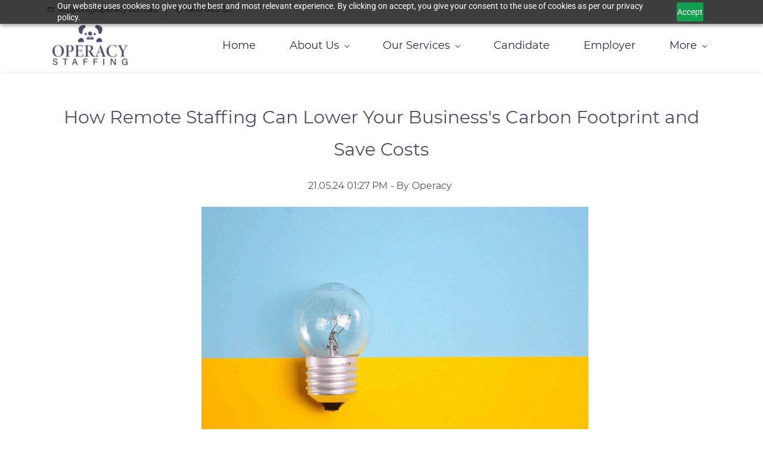

--- FILE ---
content_type: text/html;charset=UTF-8
request_url: https://www.operacy.com.au/blogs/post/how-remote-staffing-can-lower-your-business-s-carbon-footprint-and-save-costs
body_size: 14662
content:
<!doctype html><html lang="en-AU" dir="ltr" data-nojs><head><title>How Remote Staffing Can Lower Your Business's Carbon Footprint and Save Costs | Operacy</title><meta name="viewport" content="width=device-width, initial-scale=1.0, shrink-to-fit=no"><meta http-equiv="Content-Type" content="text/html; charset=utf-8"/><meta name="generator" content="Zoho Sites 2.0, https://zoho.com/sites"/><link rel="icon" href="/favicon.png"/><link rel="canonical" href="https://www.operacy.com.au/blogs/post/how-remote-staffing-can-lower-your-business-s-carbon-footprint-and-save-costs"/><meta name="twitter:card" content="summary_large_image"><meta name="twitter:image" content="https://www.operacy.com.au/blog%20pic%207.png"><meta name="twitter:url" content="https://www.operacy.com.au/blogs/post/how-remote-staffing-can-lower-your-business-s-carbon-footprint-and-save-costs"><meta name="twitter:title" content="How Remote Staffing Can Lower Your Business's Carbon Footprint and Save Costs - Operacy"><meta name="twitter:description" content="Introduction As businesses and communities around the world increasingly prioritise environmental sustainability, remote staffing has emerged as a powe "><meta name="description" content="Introduction As businesses and communities around the world increasingly prioritise environmental sustainability, remote staffing has emerged as a powe "/><meta property="og:image" content="https://www.operacy.com.au/blog%20pic%207.png"><meta property="og:type" content="website"><meta property="og:url" content="https://www.operacy.com.au/blogs/post/how-remote-staffing-can-lower-your-business-s-carbon-footprint-and-save-costs"><meta property="og:title" content="How Remote Staffing Can Lower Your Business's Carbon Footprint and Save Costs - Operacy"><meta property="og:description" content="Introduction As businesses and communities around the world increasingly prioritise environmental sustainability, remote staffing has emerged as a powe "><link href="/css/zsite-core.css" rel="preload" type="text/css" as="style"><link href="/css/zsite-core.css" rel="stylesheet" type="text/css"><link rel="preconnect" href="//img.zohostatic.com.au"><link rel="preconnect" href="//static.zohocdn.com"><link href="/template/bad338c3b2444c7d90da2d99da300c0f/stylesheets/style.css" rel="preload" type="text/css" as="style"><link href="/template/bad338c3b2444c7d90da2d99da300c0f/stylesheets/style.css" rel="stylesheet" type="text/css"><link href="/template/bad338c3b2444c7d90da2d99da300c0f/stylesheets/sub-style.css" rel="preload" type="text/css" as="style"><link href="/template/bad338c3b2444c7d90da2d99da300c0f/stylesheets/sub-style.css" rel="stylesheet" type="text/css"><link href="/template/bad338c3b2444c7d90da2d99da300c0f/stylesheets/blog-style.css" rel="preload" type="text/css" as="style"><link href="/template/bad338c3b2444c7d90da2d99da300c0f/stylesheets/blog-style.css" rel="stylesheet" type="text/css"><link rel="preload" type="text/css" href="//webfonts.zoho.com.au/css?family=Libre Baskerville:400,700/Noto Sans:400,700/Montserrat:400/Montserrat:800,500,600,700,400/Marcellus:400/Macondo:400/Expletus Sans:700,400/Colaborate:700,400/Comfortaa:700,400/Gentium Basic:700,400/Alegreya:900,800,500,700,400/Arvo/Arimo/Lato:300,700,400/Lora/Roboto:100,300,700,400&amp;display=swap" as="style"><link rel="stylesheet" type="text/css" href="//webfonts.zoho.com.au/css?family=Libre Baskerville:400,700/Noto Sans:400,700/Montserrat:400/Montserrat:800,500,600,700,400/Marcellus:400/Macondo:400/Expletus Sans:700,400/Colaborate:700,400/Comfortaa:700,400/Gentium Basic:700,400/Alegreya:900,800,500,700,400/Arvo/Arimo/Lato:300,700,400/Lora/Roboto:100,300,700,400&amp;display=swap"><link href="/zs-customcss.css" rel="preload" type="text/css" as="style"><link href="/zs-customcss.css" rel="stylesheet" type="text/css"><script>document.documentElement.removeAttribute('data-nojs');</script><script>window.zs_content_format="0";window.zs_resource_url = "/blogs";window.isDefaultLogo = "false";window.zs_site_resource_id = "11494000000002016";window.zs_site_resource_path = "";</script><script>window.is_portal_site="false";</script><script src="/zs-lang_en_AU.js" defer></script><script src="/js/zsite-core.js" defer></script><script src="/template/bad338c3b2444c7d90da2d99da300c0f/js/header.js" defer></script><script src="/template/bad338c3b2444c7d90da2d99da300c0f/js/eventhandler.js" defer></script><script src="/template/bad338c3b2444c7d90da2d99da300c0f/js/megamenu.js" defer></script><script src="/template/bad338c3b2444c7d90da2d99da300c0f/js/language-list.js" defer></script><script>window.zs_data_center="Australia";</script><script>window.stand_alone_path="";</script><script>window.zs_rendering_mode="live";</script><script>window.is_social_share_enabled="false";</script><script src="https://sites-stratus.zohostratus.com.au/IDC/js/browser_compatibility.js" defer></script><script type="text/javascript">if(Array.prototype.slice.apply(document.getElementsByTagName('script')).filter(i=>i.id==='zsiqscript').length < 1){var $zoho=$zoho || {};$zoho.salesiq = $zoho.salesiq || {widgetcode:"8534d35108d9fec74b88b4ea86b2f99586af26b707a45a1931aa0f7624193438b4548266b19acd5e46b4c15796ad637c", values:{},ready:function(){}};var d=document;s=d.createElement("script");s.type="text/javascript";s.id="zsiqscript";s.defer=true;s.src="https://salesiq.zoho.com.au/widget";t=d.getElementsByTagName("script")[0];t.parentNode.insertBefore(s,t);}</script><script src="https://cdn-au.pagesense.io/js/operacystaffingsolutions/f5f55e61ef864a8fbbfb2197a15a1c4e.js"></script><script>window.zs_resource_id = "11494000000114049";window.zs_resource_full_path = "/blogs/post/how-remote-staffing-can-lower-your-business-s-carbon-footprint-and-save-costs";window.zs_resource_type = "7";window.zs_blog_id = "11494000000022663";window.zs_post_reviewer = null;</script><script>window.zs_author_id = "11494000000002011";window.zs_post_id = "11494000000114049";window.zs_post_details = {"blog_id":"11494000000022663","post_image":"","post_author":"11494000000002011","user_summary":"","post_options":"{\"CLOSE_COMMENTS\":0}","post_visibility":0,"description":"Introduction As businesses and communities around the world increasingly prioritise environmental sustainability, remote staffing has emerged as a powe ","summary_image":"/blog%20pic%207.png","post_id":"11494000000114049","category_id":"11494000000111003","post_published_time":"2024-05-21T05:27:00Z","default_title":false,"default_summary":"<div><p style=\"text-align:left\"><span style=\"font-size:18pt; color:rgb(0, 0, 0)\">Introduction<\/span><\/p><p style=\"text-align:left\"><span style=\"color:rgb(0, 0, 0)\">As businesses and communities around the world increasingly prioritise environmental sustainability, remote staffing has emerged as a powerful tool for reducing carbon footprints and achieving cost savings. By embracing remember work arrangements, companies can not only contribute to a g...<\/span><\/p><\/div>","publish_status":1};</script><script type="application/ld+json" id="schemagenerator">{"datePublished":"2024-05-21","@type":"BlogPosting","author":{"@type":"Person","name":"Operacy","url":"https:\/\/www.operacy.com.au\/blogs\/author\/operacy"},"publisher":{"@type":"Organization","name":"Operacy","logo":{"@type":"ImageObject","width":"143.69px","url":"https:\/\/www.operacy.com.au\/OPERACYSTAFFING-LOGO.png_t.png","height":"77px"},"url":"https:\/\/www.operacy.com.au"},"description":"Introduction As businesses and communities around the world increasingly prioritise environmental sustainability, remote staffing has emerged as a powe ","@context":"https:\/\/schema.org","headline":"How Remote Staffing Can Lower Your Business's Carbon Footprint and Save Costs","url":"https:\/\/www.operacy.com.au\/blogs\/post\/how-remote-staffing-can-lower-your-business-s-carbon-footprint-and-save-costs"}</script><meta name="google-site-verification" content="gHITTandUEetA_AMw5vitTPiBTp3jDqA8Z-ELWW3AEE"/><!-- Google Tag Manager --><script>(function(w,d,s,l,i){w[l]=w[l]||[];w[l].push({'gtm.start':new Date().getTime(),event:'gtm.js'});var f=d.getElementsByTagName(s)[0],j=d.createElement(s),dl=l!='dataLayer'?'&l='+l:'';j.async=true;j.src='https://www.googletagmanager.com/gtm.js?id='+i+dl;f.parentNode.insertBefore(j,f);})(window,document,'script','dataLayer','GTM-T65M9ZBJ');</script><!-- End Google Tag Manager --><script async src='https://www.googletagmanager.com/gtag/js?id=G-F4VJN6ZK32'></script><script>window.dataLayer = window.dataLayer || [];function gtag(){dataLayer.push(arguments);}gtag('js', new Date());gtag('config', 'G-F4VJN6ZK32');</script></head><body data-zs-home="true" data-zs-subsite="" data-zs-display-mode="default"><!-- Google Tag Manager (noscript) --><noscript><iframe src="https://www.googletagmanager.com/ns.html?id=GTM-T65M9ZBJ" height="0" width="0" style="display:none;visibility:hidden;"></iframe></noscript><!-- End Google Tag Manager (noscript) --><a href="#thememaincontent" class="theme-skip-to-needed-content">Skip to main content</a><div data-headercontainer="zptheme-data-headercontainer" data-zs-mobile-headerstyle="01" class="zpheader-style-01 theme-mobile-header-style-01"><div class="theme-header-topbar " data-dark-part-applied="false" data-theme-topbar="zptheme-topbar"><div class="zpcontainer"><div data-topbarinfo-position="zptheme-topbarinfo-position"><div class="theme-topbar-contact-info " data-contact-info="zptheme-contact-info"><ul data-contact-info-inner="zptheme-contact-info-inner"><li class="theme-topbar-info"><a title="Email address" href="mailto:support@operacy.com.au"><span class="theme-topbar-info-icon" data-zs-contact-mail-icon><svg viewBox="0 0 512 513.5" xmlns="http://www.w3.org/2000/svg" aria-hidden="true"><path d="M48 128h16 384 16v16 256 16h-16-384-16v-16-256-16z m69 32l139 92.5 139-92.5h-278z m-37 14v210h352v-210l-167 111.5-9 5.5-9-5.5z"/></svg></span><span class="theme-topbar-info-icon-text" data-zs-contact-mail-text>support@operacy.com.au</span></a></li><li class="theme-topbar-info"><a title="Phone Number" href="tel:1300 005 321"><span class="theme-topbar-info-icon" data-zs-contact-phone-icon><svg viewBox="0 0 512 513.5" xmlns="http://www.w3.org/2000/svg" aria-hidden="true"><path d="M138.5 48c8.376 0 16.6562 3.0244 23.5 8.5l1 0.5 0.5 0.5 64 66 1.5 1.5-0.5 0.5c14.1738 13.2119 13.9678 35.5322 0.5 49l-32 32c4.9189 11.2773 18.3291 40.0186 44.5 65 26.3584 25.1602 53.9316 39.4668 65.5 45l31.5-31.5 0.5-0.5c13.2793-13.2793 36.7207-13.2793 50 0l0.5 1 65 65c13.2793 13.2793 13.2793 36.2207 0 49.5l-49.5 49.5-0.5 0.5-0.5 0.5c-15.0107 12.8672-36.04 17.4863-55.5 11h-0.5c-37.5488-14.6934-113.509-48.0088-181.5-116-67.7266-67.7266-102.448-142.659-116-181.5-0.0352-0.0996 0.0342-0.4004 0-0.5-6.7031-18.4336-1.915-39.7383 13.5-54l-0.5-0.5 50-51.5 0.5-0.5 1-0.5c6.8438-5.4756 15.124-8.5 23.5-8.5z m0 32c-1.1719 0-2.3438 0.5752-3.5 1.5l-48.5 49.5-0.5 0.5-0.5 0.5c-5.6738 4.8633-7.4394 14.4932-5 21 12.1201 34.8467 45.1992 106.699 108.5 170 62.7842 62.7842 133.224 93.7607 169.5 108 9.3408 3.1133 17.1113 1.833 24.5-4.5l49-49c2.7207-2.7207 2.7207-1.7793 0-4.5l-65.5-65.5c-2.7207-2.7207-2.2793-2.7207-5 0l-40 40-7.5 7.5-10-4.5s-43.8311-18.5518-81-52.5l-3.5-3c-38.5947-36.8408-57-86-57-86l-3.5-10 7.5-7 40-40c1.9658-1.9658 0.874-3.6006 1-3.5l-0.5-0.5-1-1-64-65.5c-1.1563-0.9248-2.3281-1.5-3.5-1.5z"/></svg></span><span class="theme-topbar-info-icon-text" data-zs-contact-phone-text>1300 005 321</span></a></li></ul></div>
</div></div></div><div data-megamenu-content-container class="theme-header " data-header="zptheme-data-header-transparent" data-dark-part-applied="false" data-banner-base-header="theme-banner-base-header"><div class="zpcontainer"><div data-zs-branding class="theme-branding-info " data-theme-branding-info="zptheme-branding-info"><div data-zs-logo-container class="theme-logo-parent "><a href="/" title="Logo"><picture><img data-zs-logo src="/OPERACYSTAFFING-LOGO.png_t.png" alt="Operacy" style="height:77px;width:143.69px;"/></picture></a></div>
</div><div class="theme-navigation-and-icons"><div class="theme-menu-area" data-zp-nonresponsive-container="mymenu1"><div class="theme-menu " data-nav-menu-icon-width=15 data-nav-menu-icon-height=15 data-sub-menu-icon-height=15 data-sub-menu-icon-width=15 data-mega-menu-icon-width=15 data-mega-menu-icon-height=15 data-non-res-menu="zptheme-menu-non-res" data-zp-theme-menu="id: mymenu1 ;active: theme-menu-selected; maxitem:5;position: theme-sub-menu-position-change; orientation: horizontal; submenu: theme-sub-menu; moretext: More; nonresponsive-icon-el: theme-non-responsive-menu; responsive-icon-el: theme-responsive-menu; burger-close-icon: theme-close-icon; animate-open: theme-toggle-animate; animate-close: theme-toggle-animate-end;open-icon: theme-submenu-down-arrow; close-icon: theme-submenu-up-arrow; root-icon: theme-submenu-down-arrow; subtree-icon: theme-submenu-right-arrow;" role="navigation"><ul data-zs-menu-container><li><a href="/" target="_self"><span class="theme-menu-content "><span class="theme-menu-name" data-theme-menu-name="Home">Home</span></span></a></li><li><a href="/about-us" target="_self" data-theme-accessible-submenu aria-haspopup="true" aria-label="About Us menu has sub menu" aria-expanded="false"><span class="theme-menu-content "><span class="theme-menu-name" data-theme-menu-name="About Us">About Us</span></span><span class="theme-sub-li-menu theme-non-responsive-menu theme-submenu-down-arrow"></span><span class="theme-sub-li-menu theme-responsive-menu theme-submenu-down-arrow"></span></a><ul class="theme-sub-menu" data-zs-submenu-container style="display:none;"><li><a href="/our-clients" target="_self"><span class="theme-menu-content "><span class="theme-menu-name" data-theme-menu-name="Our Clients">Our Clients</span></span></a></li><li><a href="/faq" target="_self"><span class="theme-menu-content "><span class="theme-menu-name" data-theme-menu-name="FAQ">FAQ</span></span></a></li><li><a href="/business" target="_self"><span class="theme-menu-content "><span class="theme-menu-name" data-theme-menu-name="Business Heath Check">Business Heath Check</span></span></a></li></ul></li><li><a href="/services" target="_self" data-theme-accessible-submenu aria-haspopup="true" aria-label="Our Services menu has sub menu" aria-expanded="false"><span class="theme-menu-content "><span class="theme-menu-name" data-theme-menu-name="Our Services">Our Services</span></span><span class="theme-sub-li-menu theme-non-responsive-menu theme-submenu-down-arrow"></span><span class="theme-sub-li-menu theme-responsive-menu theme-submenu-down-arrow"></span></a><ul class="theme-sub-menu" data-zs-submenu-container style="display:none;"><li><a href="/executive-admin" target="_self"><span class="theme-menu-content "><span class="theme-menu-name" data-theme-menu-name="Executive Admin">Executive Admin</span></span></a></li><li><a href="/project-management" target="_self"><span class="theme-menu-content "><span class="theme-menu-name" data-theme-menu-name="Project Management">Project Management</span></span></a></li><li><a href="/customer-service" target="_self"><span class="theme-menu-content "><span class="theme-menu-name" data-theme-menu-name="Customer Service">Customer Service</span></span></a></li><li><a href="/book-keeping" target="_self"><span class="theme-menu-content "><span class="theme-menu-name" data-theme-menu-name="Bookkeeping">Bookkeeping</span></span></a></li><li><a href="/marketing-social-media" target="_self"><span class="theme-menu-content "><span class="theme-menu-name" data-theme-menu-name="Marketing Social Media">Marketing Social Media</span></span></a></li><li><a href="/telemarketing-services" target="_self"><span class="theme-menu-content "><span class="theme-menu-name" data-theme-menu-name="Telemarketing Services">Telemarketing Services</span></span></a></li><li><a href="/seo-conte" target="_self"><span class="theme-menu-content "><span class="theme-menu-name" data-theme-menu-name="SEO Content Writer">SEO Content Writer</span></span></a></li><li><a href="/design-services" target="_self"><span class="theme-menu-content "><span class="theme-menu-name" data-theme-menu-name="Design Services">Design Services</span></span></a></li></ul></li><li><a href="/candidate" target="_self"><span class="theme-menu-content "><span class="theme-menu-name" data-theme-menu-name="Candidate">Candidate</span></span></a></li><li data-zp-more-menu="mymenu1"><a href="javascript:;" target="_self" data-theme-accessible-submenu aria-haspopup="true" aria-label="More menu has sub menu" aria-expanded="false"><span class="theme-menu-content "><span class="theme-menu-name" data-theme-menu-name="More">More</span></span><span class="theme-sub-li-menu theme-non-responsive-menu theme-submenu-down-arrow"></span><span class="theme-sub-li-menu theme-responsive-menu theme-submenu-down-arrow"></span></a><ul class="theme-sub-menu" data-zs-submenu-container style="display:none;"><li><a href="/employer" target="_self"><span class="theme-menu-content "><span class="theme-menu-name" data-theme-menu-name="Employer">Employer</span></span></a></li><li><a href="/contact-us" target="_self"><span class="theme-menu-content "><span class="theme-menu-name" data-theme-menu-name="Contact Us">Contact Us</span></span></a></li><li><a href="/blogs" target="_self"><span class="theme-menu-content "><span class="theme-menu-name" data-theme-menu-name="Blog">Blog</span></span></a></li></ul></li></ul><div data-zp-submenu-icon="mymenu1" style="display:none;"><span class="theme-sub-li-menu theme-non-responsive-menu"></span><span class="theme-sub-li-menu theme-responsive-menu theme-submenu-down-arrow"></span></div>
</div></div></div></div><div data-zs-responsive-menu-area class="theme-responsive-menu-area theme-navigation-and-icons zpcontainer"><div class="theme-responsive-menu-container" data-zp-burger-clickable-area="mymenu1"><span class="theme-burger-icon" data-zp-theme-burger-icon="mymenu1"></span></div>
<div class="theme-responsive-menu theme-menu-area" data-zp-responsive-container="mymenu1"></div>
</div></div></div><div data-theme-content-container="theme-content-container" class="zpsection theme-blog-section "><div class="zpcontainer" data-zs-app="blogpost" id="thememaincontent" role="main"><div class="zprow"><div class="zpcol-md-12 zpcol-sm-12 theme-blog-container-column theme-single-post"><div class="theme-blog-container"><div class="theme-blog-part theme-blog-heading-author"><h1 class="theme-blog-heading theme-single-blog-heading" data-post-heading="true">How Remote Staffing Can Lower Your Business's Carbon Footprint and Save Costs</h1><p><span class="theme-blog-date"> 21.05.24 01:27 PM </span><span class="theme-blog-author"> - By <a href="/blogs/author/operacy" data-blog-author="true" title="Posts by Operacy">Operacy</a></span></p></div>
<div class="theme-blog-part"><div class="zpcontent-container blogpost-container "><div data-element-id="elm_KkVlG04gTjSLtfBgCx_DjA" data-element-type="section" class="zpsection "><style type="text/css"></style><div class="zpcontainer-fluid zpcontainer"><div data-element-id="elm_0oQ4Ig1tQJme542mQejh1A" data-element-type="row" class="zprow zprow-container zpalign-items- zpjustify-content- " data-equal-column=""><style type="text/css"></style><div data-element-id="elm_PYSFDykRTx6M4qZ0aFKPTQ" data-element-type="column" class="zpelem-col zpcol-12 zpcol-md-12 zpcol-sm-12 zpalign-self- "><style type="text/css"></style><div data-element-id="elm_OPRz5aiNW2HgfQXDvOI8ag" data-element-type="image" class="zpelement zpelem-image "><style> @media (min-width: 992px) { [data-element-id="elm_OPRz5aiNW2HgfQXDvOI8ag"] .zpimage-container figure img { width: 652px !important ; height: 431px !important ; } } @media (max-width: 991px) and (min-width: 768px) { [data-element-id="elm_OPRz5aiNW2HgfQXDvOI8ag"] .zpimage-container figure img { width:652px ; height:431px ; } } @media (max-width: 767px) { [data-element-id="elm_OPRz5aiNW2HgfQXDvOI8ag"] .zpimage-container figure img { width:652px ; height:431px ; } } [data-element-id="elm_OPRz5aiNW2HgfQXDvOI8ag"].zpelem-image { border-radius:1px; } </style><div data-caption-color="" data-size-tablet="" data-size-mobile="" data-align="center" data-tablet-image-separate="false" data-mobile-image-separate="false" class="zpimage-container zpimage-align-center zpimage-tablet-align-center zpimage-mobile-align-center zpimage-size-original zpimage-tablet-fallback-original zpimage-mobile-fallback-fit "><figure role="none" class="zpimage-data-ref"><span class="zpimage-anchor"><picture><img class="zpimage zpimage-style-none zpimage-space-none " src="/blog%20pic%207.png" width="652" height="431" loading="lazy" size="original"/></picture></span></figure></div>
</div><div data-element-id="elm_7WUhbE03QkOXEPqsK4KhGQ" data-element-type="text" class="zpelement zpelem-text "><style></style><div class="zptext zptext-align-center " data-editor="true"><div><p style="text-align:left;"><span style="font-size:18pt;color:rgb(0, 0, 0);">Introduction</span></p><p style="text-align:left;"><span style="color:rgb(0, 0, 0);">As businesses and communities around the world increasingly prioritise environmental sustainability, remote staffing has emerged as a powerful tool for reducing carbon footprints and achieving cost savings. By embracing remember work arrangements, companies can not only contribute to a greener future for society, but also unlock financial advantages. This article explores the transformative potential of remote staffing in lowering your own small business*'s carbon footprint, cutting costs, and creating a more sustainable and efficient organization. </span></p><p style="text-align:left;"><span style="color:rgb(0, 0, 0);"><br/></span></p><p style="text-align:left;"><span style="font-size:18pt;color:rgb(0, 0, 0);">Reducing Carbon Footprint</span></p><p style="text-align:left;"><span style="color:rgb(0, 0, 0);">One of the most significant environmental benefits of remote staffing is the reduction in carbon emissions. By allowing employees to work remotely, businesses can eliminate or significantly reduce daily commutes. This translates into fewer vehicles on the road, resulting in reduced fuel consumption and greenhouse gas emissions. Remote work arrangements also mitigate the need for extensive business travel, further decreasing carbon emissions associated with air travel. Embracing remote staffing promotes eco-friendly practices, contributing to the global effort to combat climate change through clean energy, reduce waste, and create a more sustainable future. </span></p><p style="text-align:left;"><span style="color:rgb(0, 0, 0);">Furthermore, remote staffing not only reduces transportation-related emissions but also encourages employees to adopt greener habits in their day-to-day work. Working from home can prompt individuals to embrace energy-efficient practices, such as turning off unnecessary lights and electronic devices, reducing water and energy consumption alone, and recycling and optimising their home office setup for energy conservation. These small but cumulative actions contribute to a more sustainable and environmentally conscious workforce. By adopting remote staffing, businesses can take an active role in mitigating climate change and making a positive impact on human health and the planet. </span></p><p style="text-align:left;"><span style="color:rgb(0, 0, 0);">Moreover, remote staffing provides opportunities for companies to identify and implement environmentally friendly policies beyond transportation and energy conservation. By leveraging technology and digital tools, businesses can reduce the need for paper-based workflows and documentation. Remote collaboration services and communication platforms enable seamless sharing of files, real time collaboration, and virtual meetings, reducing the need for printing documents and minimising paper waste. This shift to digital workflows not only reduces costs but also supports sustainable practices, as energy usage and allowing businesses to align their operations with eco-friendly initiative.</span></p><p style="text-align:left;"><span style="color:rgb(0, 0, 0);"><br/></span></p><p style="text-align:left;"><span style="font-size:18pt;color:rgb(0, 0, 0);">Cost Savings</span></p><p style="text-align:left;"><span style="color:rgb(0, 0, 0);">Remote staffing not only benefits the environment but also its economic and social sustainability, and offers substantial cost savings for businesses. By reducing or eliminating the need for office spaces, companies can save on rent, utilities, and maintenance expenses. The reduced reliance on physical infrastructure translates into significant financial savings, allowing organisations to allocate resources to other critical areas of the business. Additionally, remote work arrangements can help businesses attract and retain top talent by offering flexible work options, reducing turnover costs associated with recruiting and training new employees. These cost-saving advantages make remote staffing a win-win solution for both the environment, economic sustainability and your organization's bottom line. </span></p><p style="text-align:left;"><span style="color:rgb(0, 0, 0);">Beyond office space expenses, remote staffing also eliminates or reduces various overhead costs. Companies can save on office supplies, furniture, and equipment, as employees utilize their own resources in their home offices. Utility bills, such as electricity and water consumption, are also reduced as fewer employees are physically present in the office. By embracing remote work arrangements, businesses can optimise their cost structure and allocate financial resources more strategically, investing less money in areas that drive growth and innovation. </span></p><p style="text-align:left;"><span style="color:rgb(0, 0, 0);">Furthermore, remote staffing enables businesses to tap into a global talent pool, breaking down geographical and economic barriers and accessing skilled professionals from different regions. This broader talent acquisition reach can lead to cost savings through competitive salary structures. for example: Companies can leverage the varying cost of living in different locations to offer salaries that are competitive locally while being more cost-effective compared to hiring in higher-cost areas. Remote staffing allows businesses to optimise their human resources budget while operating costs while still attracting top talent, contributing to long-term cost savings and maintaining a competitive edge in the market.</span></p><p style="text-align:left;"><span style="color:rgb(0, 0, 0);"><br/></span></p><p style="text-align:left;"><span style="font-size:18pt;color:rgb(0, 0, 0);">Embracing Sustainable Practices</span></p><p style="text-align:left;"><span style="color:rgb(0, 0, 0);">Remote staffing aligns with the larger sustainability movement by using natural resources less energy, and promoting eco-friendly practices. Companies and communities that adopt remote work arrangements can leverage technology to foster virtual collaboration, reducing the need for paper-based communication and documentation. Digital tools facilitate efficient remote meetings, file sharing, and project management, minimising the reliance on printed materials and physical resources. Moreover, remote staffing encourages employees to adopt eco-friendly behaviours in their home offices, such as energy-efficient practices and reduced water consumption. By championing remote work, businesses can in still a culture of sustainability throughout their workforce. </span></p><p style="text-align:left;"><span style="color:rgb(0, 0, 0);">In addition to reducing paper waste, remote staffing promotes a shift towards a more sustainable digital economy. With cloud-based storage and digital documentation services, businesses can reduce their carbon footprint associated with physical storage and file cabinets. Virtual collaboration tools enable real time editing and feedback, eliminating the need for printing multiple copies of documents for review. This transition to digital workflows not only enhances productivity but also supports environmental preservation by reducing resource and renewable energy and solar power consumption and waste generation. </span></p><p style="text-align:left;"><span style="color:rgb(0, 0, 0);">Furthermore, remote staffing presents an opportunity for businesses to implement sustainable procurement, supply chain and manufacturing practices. By encouraging employees to source eco-friendly and ethically produced materials for their home offices, companies can extend their sustainability efforts beyond the workplace. For example, businesses can provide guidelines for choosing energy-efficient office equipment, promoting the use of recycled or sustainable office supplies, using less waste and supporting suppliers with strong environmental credentials. By integrating sustainable procurement practices into remote staffing policies, businesses can foster a holistic approach to sustainability that permeates every aspect of their operations.</span></p><p style="text-align:left;"><span style="color:rgb(0, 0, 0);"><br/></span></p><p style="text-align:left;"><span style="font-size:18pt;color:rgb(0, 0, 0);">Green Initiatives and Corporate Social Responsibility</span></p><p style="text-align:left;"><span style="color:rgb(0, 0, 0);">Adopting remote staffing showcases a commitment to environmental sustainability and positions businesses as responsible corporate citizens. As stakeholders increasingly prioritise companies with strong environmental values, embracing remote work arrangements can enhance a business's reputation brand image. Demonstrating a business leaders' dedication to reducing carbon footprints, reducing waste, and promoting sustainable practices can attract environmentally-conscious customers, investors, and partners. Remote staffing presents an opportunity for businesses to integrate green initiatives and sustainable development into their corporate social responsibility framework, creating a positive impact on the environment while establishing a competitive advantage. </span></p><p style="text-align:left;"><span style="color:rgb(0, 0, 0);">Companies that embrace the environmental impacts of remote staffing can actively promote their environmental initiatives and engage employees in sustainability efforts. By organising virtual team-building activities centered around environmental causes or supporting local eco-friendly initiatives, businesses can foster a sense of community, collective responsibility, community and shared values among their remote workforce. This not only enhances employee morale and engagement but also creates a positive ripple effect as employees carry these sustainable practices into their personal lives. By aligning remote staffing with green initiatives and corporate social responsibility, businesses can contribute to a more sustainable future while cultivating a positive brand image that resonates with environmentally-conscious stakeholders.</span></p><p style="text-align:left;"><span style="color:rgb(0, 0, 0);"><br/></span></p><p style="text-align:left;"><span style="font-size:18pt;color:rgb(0, 0, 0);">Driving Business Efficiency</span></p><p style="text-align:left;"><span style="color:rgb(0, 0, 0);">Remote staffing not only lowers costs and reduces carbon emissions but also drives overall business efficiency. Remote work arrangements can increase employee satisfaction and work-life balance, leading to higher productivity and improved job performance. With equal access and the freedom to work from anywhere, employees can optimise their working conditions and eliminate timeconsuming commutes, resulting in focused and efficient work. Additionally, remote staffing allows organisations to tap into a global talent pool, accessing diverse skill sets and perspectives. This diversity enhances a company' creativity, innovation, and problem-solving capabilities, further driving business efficiency and sustainable development and growth. </span></p><p style="text-align:left;"><span style="color:rgb(0, 0, 0);">Remote staffing empowers businesses to build flexible and agile teams that can adapt to changing market demands. With a geographically distributed workforce, companies can operate seamlessly across different time zones providing extended customer service hours and faster response times. Moreover, the company and customers' ability to tap into a global talent pool enables businesses to leverage diverse perspectives and expertise, fostering innovation and driving creative problem-solving. By embracing remote staffing, organisations worldwide can unlock the full potential of their workforce, driving efficiency gains and achieving competitive advantages in the marketplace. </span></p><p style="text-align:left;"><span style="color:rgb(0, 0, 0);">The implementation energy use of digital tools and collaboration platforms in remote work arrangements further enhances quality and business efficiency. These technologies enable seamless communication, project management, and knowledge sharing, eliminating geographical barriers and streamlining workflows. With real-time access to information and collaborative spaces, remote teams can work together more effectively, accelerating decision-making and driving project execution. By leveraging technology and embracing remote staffing, businesses can optimise their operations, improve their quality and efficiency, and stay ahead in a rapidly evolving business landscape. </span></p><p style="text-align:left;"><span style="color:rgb(0, 0, 0);"><br/></span></p><p style="text-align:left;"><span style="font-size:18pt;color:rgb(0, 0, 0);">Conclusion </span></p><p style="text-align:left;"><span style="color:rgb(0, 0, 0);">Remote staffing offers a compelling solution for businesses looking to lower their carbon footprint, save costs, and promote sustainability. By embracing remote work arrangements, companies can reduce greenhouse gas emissions, cut down on expenses, and contribute to a greener future. Remote staffing aligns with eco-friendly practices, showcases corporate social responsibility, and enhances overall business efficie</span><span style="color:rgb(0, 0, 0);">ncy. Embracing this transformative model empowers organisations to create a more sustainable and efficient future while reaping the financial benefits of remote work.</span></p></div></div>
</div></div></div></div></div></div></div><div class="theme-single-blog-social-cat-tag-group"><div class="theme-blog-part single-post-category-tag"><div class="singlepost-category-tag-heading" id="theme-blogpost-category-label"> Categories : </div>
<div class="theme-blog-category-tag-container"><ul aria-labelledby="theme-blogpost-category-label" role="list"><li><a href="/blogs/communication-and-productivity1"> Communication and Productivity</a></li></ul></div>
</div><div class="theme-blog-part single-post-category-tag"><div class="singlepost-category-tag-heading" id="theme-blogpost-tags-label"> Tags : </div>
<div class="theme-blog-category-tag-container"><ul aria-labelledby="theme-blogpost-tags-label" role="list"><li><a href="/blogs/tag/assistant"> assistant</a></li><li><a href="/blogs/tag/play"> play</a></li></ul></div>
</div></div></div></div></div></div></div><div class="zpsection theme-single-blog-comment-container "><div class="zpcontainer"><div class="zprow"><div class="zpcol-md-12 zpcol-sm-12 theme-blog-container-column theme-single-post"><div id="comments" data-zs-app="commentbox"></div>
</div></div></div></div><div role="contentinfo" class="theme-footer-area zpdark-section zpdark-section-bg "><div data-footer-type='site_footer'><div class="zpcontent-container footer-container "><div data-element-id="elm_Rwz-TjD5Hoo-_hhepnpaog" data-element-type="section" class="zpsection zpdefault-section zpdefault-section-bg zscustom-footer "><style type="text/css"> [data-element-id="elm_Rwz-TjD5Hoo-_hhepnpaog"].zpsection{ border-radius:1px; padding-block-start:1px; padding-block-end:2px; } @media (max-width: 991px) and (min-width: 768px) { [data-element-id="elm_Rwz-TjD5Hoo-_hhepnpaog"].zpsection{ border-radius:1px; } } @media (max-width: 767px) { [data-element-id="elm_Rwz-TjD5Hoo-_hhepnpaog"].zpsection{ border-radius:1px; } } </style><div class="zpcontainer-fluid zpcontainer"><div data-element-id="elm_ciyQFlb5BDlhcgprzlcnjQ" data-element-type="row" class="zprow zprow-container zpalign-items-flex-start zpjustify-content-flex-start zpdefault-section zpdefault-section-bg " data-equal-column=""><style type="text/css"> [data-element-id="elm_ciyQFlb5BDlhcgprzlcnjQ"].zprow{ border-radius:1px; } </style><div data-element-id="elm_5oT63wv14BBdB2yqkylnIQ" data-element-type="column" class="zpelem-col zpcol-12 zpcol-md-3 zpcol-sm-6 zpalign-self- zpdefault-section zpdefault-section-bg zscustom-footer-column "><style type="text/css"> [data-element-id="elm_5oT63wv14BBdB2yqkylnIQ"].zpelem-col{ border-radius:1px; } </style><div data-element-id="elm_--7MexLSM96OVDyoAc-o0w" data-element-type="box" class="zpelem-box zpelement zpbox-container zpdefault-section zpdefault-section-bg zscustom-footer-box "><style type="text/css"> [data-element-id="elm_--7MexLSM96OVDyoAc-o0w"].zpelem-box{ border-radius:1px; margin-block-start:0px; } </style><div data-element-id="elm_1YBIJuFf3qv9stWb-DxnEg" data-element-type="heading" class="zpelement zpelem-heading zscustom-footer-heading "><style> [data-element-id="elm_1YBIJuFf3qv9stWb-DxnEg"].zpelem-heading { border-radius:1px; } </style><h5
 class="zpheading zpheading-style-none zpheading-align-left zpheading-align-mobile-left zpheading-align-tablet-left " data-editor="true">Services Offered</h5></div>
<div data-element-id="elm_FML1YU2NAFU5BZJtT2khbw" data-element-type="text" class="zpelement zpelem-text zscustom-footer-text "><style> [data-element-id="elm_FML1YU2NAFU5BZJtT2khbw"].zpelem-text { border-radius:1px; margin-block-start:0px; } </style><div class="zptext zptext-align-left zptext-align-mobile-left zptext-align-tablet-left " data-editor="true"><p><a href="/executive-admin" title="Executive Admin" rel="">Executive Admin</a></p></div>
</div><div data-element-id="elm_H7W3EesNVKV0sEvv6hp94w" data-element-type="text" class="zpelement zpelem-text zscustom-footer-text "><style> [data-element-id="elm_H7W3EesNVKV0sEvv6hp94w"].zpelem-text { border-radius:1px; margin-block-start:0px; } </style><div class="zptext zptext-align-left zptext-align-mobile-left zptext-align-tablet-left " data-editor="true"><p><a href="/project-management" rel=""></a></p><p><a href="/project-management" title="Project Management" rel="">Project Management</a></p></div>
</div><div data-element-id="elm_5Vo0ImYoZqnL0_PtLnaXTg" data-element-type="text" class="zpelement zpelem-text zscustom-footer-text "><style> [data-element-id="elm_5Vo0ImYoZqnL0_PtLnaXTg"].zpelem-text { border-radius:1px; margin-block-start:0px; } </style><div class="zptext zptext-align-left zptext-align-mobile-left zptext-align-tablet-left " data-editor="true"><p><a href="/customer-service" title="Customer Service" rel="">Customer Service</a></p></div>
</div><div data-element-id="elm_QmhSV0YxnWmm9GsFvEu-jA" data-element-type="text" class="zpelement zpelem-text zscustom-footer-text "><style> [data-element-id="elm_QmhSV0YxnWmm9GsFvEu-jA"].zpelem-text { border-radius:1px; margin-block-start:0px; } </style><div class="zptext zptext-align-left zptext-align-mobile-left zptext-align-tablet-left " data-editor="true"><p><a href="/book-keeping" title="Bookkeeping" rel="">Bookkeeping</a></p></div>
</div><div data-element-id="elm_Gm0-jHdWoG_YPir87XypWg" data-element-type="text" class="zpelement zpelem-text zscustom-footer-text "><style> [data-element-id="elm_Gm0-jHdWoG_YPir87XypWg"].zpelem-text { border-radius:1px; margin-block-start:0px; } </style><div class="zptext zptext-align-left zptext-align-mobile-left zptext-align-tablet-left " data-editor="true"><p><a href="/marketing-social-media" title="Marketing Social Media" rel="">Marketing Social Media</a></p></div>
</div><div data-element-id="elm_eIMsknffMs8hr2xC5-yOvw" data-element-type="text" class="zpelement zpelem-text zscustom-footer-text "><style> [data-element-id="elm_eIMsknffMs8hr2xC5-yOvw"].zpelem-text { border-radius:1px; margin-block-start:0px; } </style><div class="zptext zptext-align-left zptext-align-mobile-left zptext-align-tablet-left " data-editor="true"><p><a href="/telemarketing-services" title="Telemarketing Services" rel="">Telemarketing Services</a></p></div>
</div><div data-element-id="elm_rxB7ZIapEKYqYznMmwXUhw" data-element-type="text" class="zpelement zpelem-text zscustom-footer-text "><style> [data-element-id="elm_rxB7ZIapEKYqYznMmwXUhw"].zpelem-text { border-radius:1px; margin-block-start:0px; } </style><div class="zptext zptext-align-left zptext-align-mobile-left zptext-align-tablet-left " data-editor="true"><p><a href="/seo-conte" title="SEO Content Writer" rel="">SEO Content Writer</a></p></div>
</div><div data-element-id="elm_ZyLZ_k3itZKx4rDByXqwIQ" data-element-type="text" class="zpelement zpelem-text zscustom-footer-text "><style> [data-element-id="elm_ZyLZ_k3itZKx4rDByXqwIQ"].zpelem-text { border-radius:1px; margin-block-start:0px; } </style><div class="zptext zptext-align-left zptext-align-mobile-left zptext-align-tablet-left " data-editor="true"><p><a href="/design-services" title="Design Services" rel="">Design Services</a></p></div>
</div></div></div><div data-element-id="elm_phkFqbbkeS1IQV_Z3cpmaQ" data-element-type="column" class="zpelem-col zpcol-12 zpcol-md-3 zpcol-sm-6 zpalign-self- zpdefault-section zpdefault-section-bg "><style type="text/css"> [data-element-id="elm_phkFqbbkeS1IQV_Z3cpmaQ"].zpelem-col{ border-radius:1px; } </style><div data-element-id="elm_H0XO-00RvdpJAhWN0vP7PA" data-element-type="heading" class="zpelement zpelem-heading zscustom-footer-heading "><style> [data-element-id="elm_H0XO-00RvdpJAhWN0vP7PA"].zpelem-heading { border-radius:1px; } </style><h5
 class="zpheading zpheading-style-none zpheading-align-left zpheading-align-mobile-left zpheading-align-tablet-left " data-editor="true">More Links</h5></div>
<div data-element-id="elm_ClWFN0TVxkPDk4HMvCUdhQ" data-element-type="text" class="zpelement zpelem-text "><style> [data-element-id="elm_ClWFN0TVxkPDk4HMvCUdhQ"].zpelem-text { border-radius:1px; margin-block-start:1px; } </style><div class="zptext zptext-align-left zptext-align-mobile-left zptext-align-tablet-left " data-editor="true"><p><a href="/about-us" title="About Us" rel="">About Us</a></p></div>
</div><div data-element-id="elm_5w0kmF_4o4KRMS7GHWg19g" data-element-type="text" class="zpelement zpelem-text "><style> [data-element-id="elm_5w0kmF_4o4KRMS7GHWg19g"].zpelem-text { border-radius:1px; margin-block-start:3px; } </style><div class="zptext zptext-align-left zptext-align-mobile-left zptext-align-tablet-left " data-editor="true"><p><a href="/our-clients" title="Our Clients" rel="">Our Clients</a><br/></p><p></p></div>
</div><div data-element-id="elm_xx0lUdSojZwnYm9SHAoDGQ" data-element-type="text" class="zpelement zpelem-text "><style> [data-element-id="elm_xx0lUdSojZwnYm9SHAoDGQ"].zpelem-text { border-radius:1px; margin-block-start:0px; } </style><div class="zptext zptext-align-left zptext-align-mobile-left zptext-align-tablet-left " data-editor="true"><p><a href="/faq" title="FAQ's" rel="">FAQ</a></p></div>
</div><div data-element-id="elm_YKuZfmuslcjBQuDgjge7DA" data-element-type="text" class="zpelement zpelem-text "><style> [data-element-id="elm_YKuZfmuslcjBQuDgjge7DA"].zpelem-text { border-radius:1px; margin-block-start:3px; } </style><div class="zptext zptext-align-left zptext-align-mobile-left zptext-align-tablet-left " data-editor="true"><p><a href="/business" title="Business Health Check" rel="">Business Health Check</a><br/></p><p></p></div>
</div><div data-element-id="elm_WSOum8avNDAb27uHfO8AYA" data-element-type="text" class="zpelement zpelem-text "><style> [data-element-id="elm_WSOum8avNDAb27uHfO8AYA"].zpelem-text { border-radius:1px; margin-block-start:4px; } </style><div class="zptext zptext-align-left zptext-align-mobile-left zptext-align-tablet-left " data-editor="true"><p><a href="/booking-form" title="Booking Forms" rel="">Booking Forms</a></p></div>
</div><div data-element-id="elm_MMxO8QLRn4ihZphRjX4BeA" data-element-type="text" class="zpelement zpelem-text "><style> [data-element-id="elm_MMxO8QLRn4ihZphRjX4BeA"].zpelem-text { border-radius:1px; margin-block-start:4px; } </style><div class="zptext zptext-align-left zptext-align-mobile-left zptext-align-tablet-left " data-editor="true"><p><a href="/rise-a-ticket" title="Raise A Ticket" rel="">Raise A Ticket</a></p></div>
</div><div data-element-id="elm_MKAuftXm82MZYussdLqbeA" data-element-type="text" class="zpelement zpelem-text "><style> [data-element-id="elm_MKAuftXm82MZYussdLqbeA"].zpelem-text { border-radius:1px; margin-block-start:-1px; } </style><div class="zptext zptext-align-left zptext-align-mobile-left zptext-align-tablet-left " data-editor="true"><p><a href="/terms" title="Terms &amp; Conditions" rel="">Terms &amp; Conditions</a></p></div>
</div><div data-element-id="elm_LKSCxVJeOzEdROOZLxDx4w" data-element-type="text" class="zpelement zpelem-text "><style> [data-element-id="elm_LKSCxVJeOzEdROOZLxDx4w"].zpelem-text { border-radius:1px; margin-block-start:3px; } </style><div class="zptext zptext-align-left zptext-align-mobile-left zptext-align-tablet-left " data-editor="true"><p><a href="/privacy-policy" title="Privacy Policy" rel="">Privacy Policy</a></p></div>
</div><div data-element-id="elm_D5NCkuYiu8W00FfMCvHYAQ" data-element-type="text" class="zpelement zpelem-text "><style> [data-element-id="elm_D5NCkuYiu8W00FfMCvHYAQ"].zpelem-text { border-radius:1px; margin-block-start:0px; } </style><div class="zptext zptext-align-left zptext-align-mobile-left zptext-align-tablet-left " data-editor="true"><p><a href="/disclaimer" title="Disclaimer" rel="">Disclaimer</a></p></div>
</div></div><div data-element-id="elm_jeTApJlSGIvgZHsZqnKZjg" data-element-type="column" class="zpelem-col zpcol-12 zpcol-md-3 zpcol-sm-6 zpalign-self- zpdefault-section zpdefault-section-bg "><style type="text/css"> [data-element-id="elm_jeTApJlSGIvgZHsZqnKZjg"].zpelem-col{ border-radius:1px; } </style><div data-element-id="elm_RA1AiQ-xmJ9wH5tr8adRiQ" data-element-type="heading" class="zpelement zpelem-heading "><style> [data-element-id="elm_RA1AiQ-xmJ9wH5tr8adRiQ"].zpelem-heading { border-radius:1px; } @media (max-width: 767px) { [data-element-id="elm_RA1AiQ-xmJ9wH5tr8adRiQ"].zpelem-heading { border-radius:1px; } } @media all and (min-width: 768px) and (max-width:991px){ [data-element-id="elm_RA1AiQ-xmJ9wH5tr8adRiQ"].zpelem-heading { border-radius:1px; } } </style><h5
 class="zpheading zpheading-style-none zpheading-align-left zpheading-align-mobile-left zpheading-align-tablet-left " data-editor="true"><span style="font-weight:400;">Where are we located?</span></h5></div>
<div data-element-id="elm_h6P767YopMAyofVkScWSAQ" data-element-type="iconHeading" class="zpelement zpelem-iconheading "><style type="text/css"></style><div class="zpicon-container zpicon-align-left zpicon-align-mobile-left zpicon-align-tablet-left "><style></style><span class="zpicon zpicon-common zpicon-anchor zpicon-size-sm zpicon-style-none "><svg viewBox="0 0 384 512" height="384" width="512" aria-label="hidden" xmlns="http://www.w3.org/2000/svg"><path d="M172.268 501.67C26.97 291.031 0 269.413 0 192 0 85.961 85.961 0 192 0s192 85.961 192 192c0 77.413-26.97 99.031-172.268 309.67-9.535 13.774-29.93 13.773-39.464 0zM192 272c44.183 0 80-35.817 80-80s-35.817-80-80-80-80 35.817-80 80 35.817 80 80 80z"></path></svg></span><h4 class="zpicon-heading " data-editor="true"><span style="font-size:16px;"><a href="https://www.google.com.au/maps/place/Perth%2BWA%2C%2BAustralia/%40-32.0396375%2C115.6318861%2C10z/data=%213m1%214b1%214m6%213m5%211s0x2a32966cdb47733d%3A0x304f0b535df55d0%218m2%213d-31.9513993%214d115.8616783%2116zL20vMDYycWc?entry=ttu" title="Perth, Western Australia" target="_blank" rel="">Perth, Western Australia</a></span><br/></h4></div>
</div><div data-element-id="elm_aWXa5pjP9YApaLj0OWZKBw" data-element-type="iconHeading" class="zpelement zpelem-iconheading "><style type="text/css"> [data-element-id="elm_aWXa5pjP9YApaLj0OWZKBw"].zpelem-iconheading{ border-radius:1px; } </style><div class="zpicon-container zpicon-align-left zpicon-align-mobile-left zpicon-align-tablet-left "><style></style><span class="zpicon zpicon-common zpicon-anchor zpicon-size-sm zpicon-style-none "><svg viewBox="0 0 24 24" height="24" width="24" xmlns="http://www.w3.org/2000/svg"><path fill-rule="evenodd" clip-rule="evenodd" d="M3.00977 5.83789C3.00977 5.28561 3.45748 4.83789 4.00977 4.83789H20C20.5523 4.83789 21 5.28561 21 5.83789V17.1621C21 18.2667 20.1046 19.1621 19 19.1621H5C3.89543 19.1621 3 18.2667 3 17.1621V6.16211C3 6.11449 3.00333 6.06765 3.00977 6.0218V5.83789ZM5 8.06165V17.1621H19V8.06199L14.1215 12.9405C12.9499 14.1121 11.0504 14.1121 9.87885 12.9405L5 8.06165ZM6.57232 6.80554H17.428L12.7073 11.5263C12.3168 11.9168 11.6836 11.9168 11.2931 11.5263L6.57232 6.80554Z"></path></svg></span><h5 class="zpicon-heading " data-editor="true"><a href="mailto:support@operacy.com.au" title="support@operacy .com.au" rel="">support@operacy.com.au</a></h5></div>
</div><div data-element-id="elm_X6MDOVIweQ7OnWuuPXyriA" data-element-type="iconHeading" class="zpelement zpelem-iconheading "><style type="text/css"> [data-element-id="elm_X6MDOVIweQ7OnWuuPXyriA"].zpelem-iconheading{ border-radius:1px; } </style><div class="zpicon-container zpicon-align-left zpicon-align-mobile-left zpicon-align-tablet-left "><style></style><span class="zpicon zpicon-common zpicon-anchor zpicon-size-sm zpicon-style-none "><svg viewBox="0 0 24 24" height="24" width="24" xmlns="http://www.w3.org/2000/svg"><path d="M22 12C22 10.6868 21.7413 9.38647 21.2388 8.1731C20.7362 6.95996 19.9997 5.85742 19.0711 4.92896C18.1425 4.00024 17.0401 3.26367 15.8268 2.76123C14.6136 2.25854 13.3132 2 12 2V4C13.0506 4 14.0909 4.20703 15.0615 4.60889C16.0321 5.01099 16.914 5.60034 17.6569 6.34326C18.3997 7.08594 18.989 7.96802 19.391 8.93848C19.7931 9.90918 20 10.9495 20 12H22Z"></path><path d="M2 10V5C2 4.44775 2.44772 4 3 4H8C8.55228 4 9 4.44775 9 5V9C9 9.55225 8.55228 10 8 10H6C6 14.4182 9.58173 18 14 18V16C14 15.4478 14.4477 15 15 15H19C19.5523 15 20 15.4478 20 16V21C20 21.5522 19.5523 22 19 22H14C7.37259 22 2 16.6274 2 10Z"></path><path d="M17.5433 9.70386C17.8448 10.4319 18 11.2122 18 12H16.2C16.2 11.4485 16.0914 10.9023 15.8803 10.3928C15.6692 9.88306 15.3599 9.42017 14.9698 9.03027C14.5798 8.64014 14.1169 8.33081 13.6073 8.11963C13.0977 7.90869 12.5515 7.80005 12 7.80005V6C12.7879 6 13.5681 6.15527 14.2961 6.45679C15.024 6.7583 15.6855 7.2002 16.2426 7.75732C16.7998 8.31445 17.2418 8.97583 17.5433 9.70386Z"></path></svg></span><h5 class="zpicon-heading " data-editor="true"><a href="tel:1300%20005%20321" title="1300 005 321" rel="">1300 005 321</a></h5></div>
</div><div data-element-id="elm_rwoi1KRWsJTWyab4h2lfgA" data-element-type="heading" class="zpelement zpelem-heading "><style></style><h5
 class="zpheading zpheading-style-none zpheading-align-left zpheading-align-mobile-left zpheading-align-tablet-left " data-editor="true"><span style="font-size:22px;">Social Links</span><br/></h5></div>
<div data-element-id="elm_EI3BYVBDDKcv_jpjpvifTQ" itemscope="" data-element-type="socialprofile" class="zpelement zpelem-socialprofile" data-element-id="elm_EI3BYVBDDKcv_jpjpvifTQ"><style type="text/css"> [data-element-id="elm_EI3BYVBDDKcv_jpjpvifTQ"].zpelem-socialprofile{ border-radius:1px; } </style><div data-socialprofile_container class="zpsocialprofile-container zpsocialprofile-size-md zpsocialprofile-halign-left zpsocialprofile-align-mobile-left zpsocialprofile-align-tablet-left zpsocialprofile-style-none zpsocialprofile-type-white "><a href="http://www.linkedin.com/company/operacy-staffing" class="zpsocialprofile-wrapper zpsocialprofile-linkedin" target="_blank" aria-label="LinkedIn"><svg aria-hidden="true" class="zpsocialprofile" viewBox="0 0 64 64" xmlns="http://www.w3.org/2000/svg"><path d="M64 4.706v54.588A4.706 4.706 0 0 1 59.294 64H4.706A4.706 4.706 0 0 1 0 59.294V4.706A4.706 4.706 0 0 1 4.706 0h54.588A4.706 4.706 0 0 1 64 4.706zM18.824 24.47H9.412v30.117h9.412V24.471zm.847-10.353a5.421 5.421 0 0 0-5.384-5.46h-.17a5.459 5.459 0 0 0 0 10.918 5.421 5.421 0 0 0 5.554-5.289v-.17zm34.917 22.174c0-9.054-5.76-12.574-11.482-12.574a10.73 10.73 0 0 0-9.525 4.856h-.263v-4.103H24.47v30.117h9.411V38.57a6.25 6.25 0 0 1 5.647-6.738h.358c2.993 0 5.214 1.882 5.214 6.625v16.132h9.412l.075-18.296z"/></svg></a><a href="https://www.facebook.com/operacystaffing" class="zpsocialprofile-wrapper zpsocialprofile-facebook" target="_blank" aria-label="Facebook"><svg aria-hidden="true" class="zpsocialprofile" viewBox="0 0 64 64" xmlns="http://www.w3.org/2000/svg"><path d="M64,32.1989637 C64,14.4248705 49.6642636,0 32,0 C14.3357364,0 -8.52651283e-14,14.4248705 -8.52651283e-14,32.1989637 C-8.52651283e-14,48.2818653 11.6992791,61.6124352 27.0236869,64 L27.0236869,41.4839378 L18.8506694,41.4839378 L18.8506694,32.1989637 L27.0236869,32.1989637 L27.0236869,25.1025907 C27.0236869,17.0445596 31.76931,12.5678756 39.0854789,12.5678756 C42.5787848,12.5678756 46.2039135,13.2310881 46.2039135,13.2310881 L46.2039135,21.0901554 L42.1833162,21.0901554 C38.1956746,21.0901554 36.9433574,23.6103627 36.9433574,26.1305699 L36.9433574,32.1658031 L45.8414006,32.1658031 L44.4243048,41.4507772 L36.9433574,41.4507772 L36.9433574,63.9668394 C52.3007209,61.6124352 64,48.2818653 64,32.1989637 Z"></path></svg></a><a href="https://www.youtube.com/@OperacyStaffing" class="zpsocialprofile-wrapper zpsocialprofile-youtube" target="_blank" aria-label="YouTube"><svg aria-hidden="true" class="zpsocialprofile" viewBox="0 0 64 64" xmlns="http://www.w3.org/2000/svg"><path d="M32.786 10l.106.001.392.002c1.94.009 6.896.05 11.873.237l.765.03c4.589.187 9.063.504 11.068 1.04 2.71.73 4.84 2.86 5.56 5.56 1.204 4.505 1.301 13.515 1.31 14.939v.382c-.009 1.424-.106 10.434-1.31 14.939a7.885 7.885 0 0 1-5.56 5.56c-4.455 1.19-21.107 1.3-24.098 1.309h-.923c-2.99-.01-19.635-.118-24.099-1.309a7.885 7.885 0 0 1-5.56-5.56c-.401-1.502-.68-3.504-.873-5.559l-.058-.65c-.314-3.688-.368-7.394-.377-8.552L1 32.124v-.194-.054l.002-.245c.009-1.158.063-4.864.377-8.552l.058-.65c.193-2.055.472-4.057.873-5.559a7.885 7.885 0 0 1 5.56-5.56c4.296-1.146 19.878-1.29 23.706-1.307L31.97 10h.105zM26.15 22.57v18.86L42.48 32l-16.33-9.43z"/></svg></a></div>
</div></div><div data-element-id="elm_TlEhdCbu61K9I-_eKgShCQ" data-element-type="column" class="zpelem-col zpcol-12 zpcol-md-3 zpcol-sm-6 zpalign-self- zpdefault-section zpdefault-section-bg "><style type="text/css"> [data-element-id="elm_TlEhdCbu61K9I-_eKgShCQ"].zpelem-col{ border-radius:1px; } </style><div class="zpelement zpelem-newsletter " data-list-id="" data-integ-type="1" data-element-id="elm_Dooc-hcnHafh82C1oj771Q" data-element-type="newsletter"><style type="text/css"> [data-element-id="elm_Dooc-hcnHafh82C1oj771Q"].zpelem-newsletter input[type="text"]{ border-radius:1px; } [data-element-id="elm_Dooc-hcnHafh82C1oj771Q"].zpelem-newsletter .zpform-container .zpbutton{ color:#000000 ; font-family:'Montserrat',sans-serif; font-size:18px; font-weight:700; } [data-element-id="elm_Dooc-hcnHafh82C1oj771Q"].zpelem-newsletter{ border-radius:1px; } </style><div class="zpnewsletter-container zpnewsletter-style-02 "><h2 class="zpheading zpheading-align-center zpnewsletter-heading" data-editor="true"><span style="font-size:26px;">Subscribe to our newsletter</span><br/></h2><form class="zpform-container zpnewsletter-input-container"><label for="Name_elm_Dooc-hcnHafh82C1oj771Q" class="zs-visually-hidden">Name</label><input type="text" id="Name_elm_Dooc-hcnHafh82C1oj771Q" name="name" placeholder="Name" class="zpnewsletter-name-input-field"/><label for="Email_elm_Dooc-hcnHafh82C1oj771Q" class="zs-visually-hidden">Email</label><input type="text" id="Email_elm_Dooc-hcnHafh82C1oj771Q" name="email" placeholder="Email" class="zpnewsletter-email-input-field"/><button type="submit" class="zpbutton zpnewsletter-button zpbutton-type-primary zpbutton-size-md">Subscribe</button></form></div>
</div></div></div><div data-element-id="elm_Mr4LQaG6A0yNixfO1KoTmA" data-element-type="row" class="zprow zprow-container zpalign-items-flex-start zpjustify-content-flex-start zpdefault-section zpdefault-section-bg " data-equal-column=""><style type="text/css"></style><div data-element-id="elm_o-Ic8Qtp3nIOtSOWoqwq7g" data-element-type="column" class="zpelem-col zpcol-12 zpcol-md-12 zpcol-sm-12 zpalign-self- zpdefault-section zpdefault-section-bg "><style type="text/css"></style><div data-element-id="elm_UnFE8b1Qj42AfChMyJ-Svw" data-element-type="spacer" class="zpelement zpelem-spacer "><style> div[data-element-id="elm_UnFE8b1Qj42AfChMyJ-Svw"] div.zpspacer { height:13px; } @media (max-width: 768px) { div[data-element-id="elm_UnFE8b1Qj42AfChMyJ-Svw"] div.zpspacer { height:calc(13px / 3); } } </style><div class="zpspacer " data-height="13"></div>
</div></div></div><div data-element-id="elm_1pPjsRM3UNuWjz-2T6TULw" data-element-type="row" class="zprow zprow-container zpalign-items-flex-start zpjustify-content-flex-start zpdefault-section zpdefault-section-bg " data-equal-column=""><style type="text/css"></style><div data-element-id="elm_yyehuswI5xcMEF_pGvHaKQ" data-element-type="column" class="zpelem-col zpcol-12 zpcol-md-12 zpcol-sm-12 zpalign-self- zpdefault-section zpdefault-section-bg "><style type="text/css"></style><div data-element-id="elm_RNjjVFXmex2ZDtC7HxVNVQ" data-element-type="text" class="zpelement zpelem-text zp-hidden-md zp-hidden-sm zp-hidden-xs "><style></style><div class="zptext zptext-align-center zptext-align-mobile-center zptext-align-tablet-center " data-editor="true"><p><a href="/terms" title="Terms &amp; Conditions" rel="">Terms &amp; Conditions</a>&nbsp; &nbsp; &nbsp; |&nbsp; &nbsp; &nbsp;&nbsp;<a href="/privacy-policy" title="Privacy Policy " rel="">Privacy Policy </a>&nbsp; &nbsp; &nbsp;|&nbsp; &nbsp; &nbsp;&nbsp;<a href="/disclaimer" title="Disclaimer" rel="">Disclaimer</a></p></div>
</div></div></div></div></div></div></div></div><script>
// Function to add hover effect
function addHoverEffect() {
    // Select all elements with the class 'hover-column'
    const columns = document.querySelectorAll('.hover-column');

    columns.forEach(column => {
        // Add event listeners for mouseover and mouseout
        column.addEventListener('mouseover', () => {
            column.style.backgroundColor = 'green';
        });

        column.addEventListener('mouseout', () => {
            column.style.backgroundColor = ''; // Resets to original color
        });
    });
}

// Run the function when the document is fully loaded
document.addEventListener('DOMContentLoaded', addHoverEffect);
</script><div class="zpmm-backdrop zpmm-backdrop-enabled"></div>
</body></html>

--- FILE ---
content_type: text/css;charset=UTF-8
request_url: https://www.operacy.com.au/template/bad338c3b2444c7d90da2d99da300c0f/stylesheets/blog-style.css
body_size: 2182
content:
.theme-blog-list-seo{color:#2E2A4D;font-family:'Montserrat',sans-serif;font-size:16px;font-weight:normal;text-transform:none;line-height:1.8;letter-spacing:normal;margin-block-end:20px}.theme-single-post.theme-blog-heading-author{text-align:center}.theme-single-post.theme-blog-heading-author .theme-blog-heading a{color:#2E2A4D}.theme-single-post.theme-blog-heading-author *{line-height:normal}.theme-single-post.theme-blog-heading-author .theme-blog-author{color:#555555}.theme-single-post.theme-blog-heading-author.theme-blog-heading-space{margin-block-end:20px}.theme-single-post .theme-blog-container{padding-inline-end:0px}.theme-single-post .theme-blog-container .theme-blog-cover-img-container{margin-block-start:35px}.theme-single-post .theme-single-blog-social-cat-tag-group{margin-block-start:30px}.theme-single-post .theme-single-blog-social-cat-tag-group .single-post-category-tag{display:flex;margin-block-start:20px}.theme-single-post .theme-single-blog-social-cat-tag-group .single-post-category-tag ul{display:flex;flex-wrap:wrap;margin-block-start:-10px;padding:0px;width:100%}.theme-single-post .theme-single-blog-social-cat-tag-group .single-post-category-tag ul li{padding-block-start:2px;padding-block-end:2px;padding-inline-start:8px;padding-inline-end:8px;list-style:none;border-radius:100px;background:#F3F6F7;border:1px solid #e7edef;margin-inline-start:4px;margin-block-start:10px;font-size:12px}.theme-single-post .theme-single-blog-social-cat-tag-group .single-post-category-tag ul li a{color:#2E2A4D}.theme-single-post .theme-single-blog-social-cat-tag-group .single-post-category-tag .singlepost-category-tag-heading{font-size:14px;min-inline-size:80px;margin-inline-end:10px}.theme-single-post .theme-single-blog-social-cat-tag-group .single-post-category-tag .theme-blog-category-tag-container{width:100%;word-break:break-all;word-break:break-word;flex:1 0 0px}.theme-single-post .zpcomment-list-container .zpcomment-list .zpcomment-list-inner .zpcomment-user-name,.theme-single-post .zpcomment-list-container .zpcomment-list .zpcomment-list-inner .zpcomment-post-date{display:block}.theme-single-post .zpcomment-list-container .zpcomment-list .zpcomment-list-inner .zpcomment-user-name{margin-block-end:10px}.theme-single-post .zpcomment-list-container .zpcomment-list .zpcomment-list-inner:after{opacity:0.13}.theme-single-post .zpform-container .zpcomment-heading-prevnext-container{margin-block-start:0;border-block-end:1px solid #EAEAEA;padding-block-end:10px;padding-block-start:0}.theme-single-post .zpelem-commentbox .zpform-container input[type="text"],.theme-single-post .zpelem-commentbox .zpform-container input[type="email"],.theme-single-post .zpelem-commentbox .zpform-container input[type="date"],.theme-single-post .zpelem-commentbox .zpform-container input[type="file"],.theme-single-post .zpelem-commentbox .zpform-container textarea,.theme-single-post .zpelem-commentbox .zpform-container select{padding-block-start:16px;padding-block-end:16px;padding-inline-start:5px;padding-inline-end:5px;border-radius:2px;border-color:#EAEAEA}.theme-single-post .zpelem-commentbox .zpform-container textarea{height:140px}.theme-single-post.theme-blog-container-column .theme-blog-container{border:0 none}.theme-single-post.theme-blog-container-column .theme-blog-container .theme-blog-part.theme-blog-heading-author{text-align:center}.theme-single-post.theme-blog-container-column .theme-blog-container .theme-blog-part.theme-blog-heading-author .theme-single-blog-heading{font-size:30px}.theme-single-post.theme-blog-container-column .theme-blog-container .theme-blog-part.theme-blog-heading-author .theme-blog-author a{color:#52496C;padding-inline-start:5px}.theme-single-post.theme-blog-container-column .theme-blog-container .theme-blog-part.theme-blog-heading-author .theme-blog-date,.theme-single-post.theme-blog-container-column .theme-blog-container .theme-blog-part.theme-blog-heading-author .theme-blog-author{margin-block-start:20px;margin-inline-end:5px;display:inline-flex}.theme-single-post.theme-blog-container-column .theme-blog-container .theme-blog-part.single-post-category-tag{padding:0px}.zpsection.theme-single-blog-comment-container{border-block-start:0 none;background:none}.theme-blog-section{border-block-end:1px solid #EAEAEA}.theme-blog-container-column .zpsection{padding:0px}.theme-blog-container-column .theme-blog-container .zpcontainer{width:100%}.theme-blog-container-column.theme-blog-wd100 .theme-blog-container{margin-inline-end:0}.theme-blog-section{padding-block-end:30px;border-block-end:1px solid #EAEAEA}.theme-single-blog-comment-container{padding-block-start:30px;border-block-start:1px solid #EAEAEA}@media all and (min-width: 992px){.theme-blog-container-column.zpcol-md-9{padding-inline-end:0}}.theme-blog-container-column .theme-blog-container{border:1px solid #EAEAEA;padding:30px;margin-block-end:30px}.theme-blog-container-column .theme-blog-container .theme-blog-cover-img-container{margin-block-end:20px;text-align:center;height:200px;line-height:200px;background-color:#F5F4F2}@media all and (min-width: 992px){.theme-blog-container-column .theme-blog-container .theme-blog-cover-img-container{height:auto;line-height:normal;background-color:transparent}}.theme-blog-container-column .theme-blog-container .theme-blog-cover-img-container img{max-block-size:100%;vertical-align:middle}@media all and (min-width: 992px){.theme-blog-container-column .theme-blog-container .theme-blog-cover-img-container img{max-block-size:none}}.theme-blog-container-column .theme-blog-container:last-child{margin-block-end:0px}@media all and (min-width: 992px){.theme-blog-container-column .theme-blog-container{margin-inline-end:40px}}.theme-blog-container-column .theme-blog-container .theme-blog-part.theme-blog-post-header-area .theme-blog-heading{margin-block-end:5px}.theme-blog-container-column .theme-blog-container .theme-blog-part.theme-blog-post-header-area .theme-blog-heading a{color:#2E2A4D}.theme-blog-container-column .theme-blog-container .theme-blog-part.theme-blog-post-header-area .theme-blog-post-details-area{display:flex;align-items:center;flex-wrap:wrap}.theme-blog-container-column .theme-blog-container .theme-blog-part.theme-blog-post-header-area .theme-blog-post-details-area .theme-blog-date,.theme-blog-container-column .theme-blog-container .theme-blog-part.theme-blog-post-header-area .theme-blog-post-details-area .theme-blog-author,.theme-blog-container-column .theme-blog-container .theme-blog-part.theme-blog-post-header-area .theme-blog-post-details-area .theme-blog-comment{display:inline-flex;margin-inline-end:5px;font-size:14px}.theme-blog-container-column .theme-blog-container .theme-blog-part.theme-blog-post-header-area .theme-blog-post-details-area .theme-blog-date a,.theme-blog-container-column .theme-blog-container .theme-blog-part.theme-blog-post-header-area .theme-blog-post-details-area .theme-blog-author a,.theme-blog-container-column .theme-blog-container .theme-blog-part.theme-blog-post-header-area .theme-blog-post-details-area .theme-blog-comment a{color:#555555}.theme-blog-container-column .theme-blog-container .theme-blog-part.theme-blog-post-header-area .theme-blog-post-details-area .theme-blog-author a{padding-inline-start:5px}.theme-blog-container-column .theme-blog-container .theme-blog-part.theme-blog-post-header-area .theme-blog-post-details-area .theme-blog-comment a{color:#555555}.theme-blog-container-column .theme-blog-container .theme-blog-part.theme-blog-post-header-area .theme-blog-author{color:#555555}.theme-blog-container-column .theme-blog-container .theme-blog-part.theme-blog-post-header-area.theme-blog-heading-space{margin-block-end:30px}.theme-blog-container-column .theme-blog-container .theme-blog-part.theme-blog-post-content .theme-blog-readmore{margin-block-start:30px;margin-block-end:0;margin-inline-start:0;margin-inline-end:0;font-size:14px}.theme-blog-container-column .theme-blog-container .theme-blog-part.theme-blog-post-content .zpsection .zpcontainer{width:auto;padding:0px}.theme-blog-container-column .theme-blog-container .theme-blog-part.theme-blog-post-content .theme-blog-summary-image{display:block;text-align:center;margin-block-end:10px}.theme-blog-container-column .theme-blog-container .theme-blog-part.theme-blog-post-footer-area{border-block-start:1px dashed #EAEAEA;padding-block-start:20px;margin-block-start:30px}.theme-blog-container-column .theme-blog-container .theme-blog-part.theme-blog-post-footer-area .theme-blog-post-footer-content{font-size:14px;margin-block-end:10px;display:flex;flex-direction:row}.theme-blog-container-column .theme-blog-container .theme-blog-part.theme-blog-post-footer-area .theme-blog-post-footer-content:last-child{margin-block-end:0px}.theme-blog-container-column .theme-blog-container .theme-blog-part.theme-blog-post-footer-area .theme-blog-post-footer-content span{width:100px;display:inline-block;flex:0 1 auto}.theme-blog-container-column .theme-blog-container .theme-blog-part.theme-blog-post-footer-area .theme-blog-post-footer-content div{flex:1 1 0px}.theme-blog-container-column .theme-blog-container .theme-blog-part.theme-blog-post-footer-area .theme-blog-post-footer-content div a{display:inline-block;color:#555555;word-break:break-all;word-break:break-word}.theme-blog-container-column .theme-blog-container.theme-blog-post-navigator{padding:0px;border:0px;display:flex;justify-content:center}@media all and (min-width: 992px){.theme-blog-container-column .theme-blog-container.theme-blog-post-navigator{justify-content:flex-start}}.theme-blog-container-column .theme-blog-container.theme-blog-post-navigator .theme-blog-navigator-btn{border-radius:3px}.theme-blog-container-column .theme-blog-container.theme-blog-post-navigator .theme-blog-navigator-btn.theme-blog-previous{margin-inline-end:15px}.theme-blog-container-column.theme-single-post .theme-blog-container{margin-block-end:0;margin:0px;padding:0px;border:0px}.theme-blog-container-column.theme-single-post .theme-blog-container .theme-blog-cover-img-container{margin-block-start:35px}.theme-blog-category-column{margin-block-start:30px}@media all and (min-width: 992px){.theme-blog-category-column{margin-block-start:0px}}.theme-blog-category-column .theme-blog-category-container{margin-block-end:52px}.theme-blog-category-column .theme-blog-category-container:last-child{margin-block-end:0}.theme-blog-category-column .theme-blog-category-container .theme-blog-category-heading-container{padding-block-end:10px;margin-block-end:25px;border-block-end:1px solid #EAEAEA}.theme-blog-category-column .theme-blog-category-container .theme-blog-category-list ul{padding:0px}.theme-blog-category-column .theme-blog-category-container .theme-blog-category-list ul li{margin-block-end:10px;list-style:none;padding:0px;display:flex;align-items:center}.theme-blog-category-column .theme-blog-category-container .theme-blog-category-list ul li:last-child{margin-block-end:0px}.theme-blog-category-column .theme-blog-category-container .theme-blog-category-list ul li a{color:#2E2A4D;max-inline-size:80%;display:inline-block;word-break:break-all;word-break:break-word}.theme-blog-category-column .theme-blog-category-container .theme-blog-category-list ul li .theme-blog-side-menu-link,.theme-blog-category-column .theme-blog-category-container .theme-blog-category-list ul li .theme-blog-count{flex:0 1 auto}.theme-blog-category-column .theme-blog-category-container .theme-blog-category-list ul li .theme-blog-count{margin-inline-start:auto}.theme-blog-category-column .theme-blog-category-container .theme-blog-tag-list ul{display:flex;flex-wrap:wrap;margin-block-start:-10px;padding:0px}.theme-blog-category-column .theme-blog-category-container .theme-blog-tag-list ul li{padding-block-start:2px;padding-block-end:2px;padding-inline-start:8px;padding-inline-end:8px;list-style:none;background:#F3F6F7;border:1px solid #e7edef;margin-inline-end:4px;margin-block-end:10px;font-size:14px;max-inline-size:100%}.theme-blog-category-column .theme-blog-category-container .theme-blog-tag-list ul li:last-child{margin-inline-end:0}.theme-blog-category-column .theme-blog-category-container .theme-blog-tag-list ul li a{color:#2E2A4D}.theme-blog-category-column .theme-blog-category-container.theme-blog-rss-feed{margin-block-end:30px}.theme-blog-category-column .theme-blog-category-container.theme-blog-rss-feed a{word-break:break-all;word-break:break-word;display:inline-flex;align-items:center;padding-block-start:3px;padding-block-end:3px;padding-inline-start:8px;padding-inline-end:8px;background:#F5F4F2;font-weight:bold}.theme-blog-category-column .theme-blog-category-container.theme-blog-rss-feed a svg{margin-inline-end:10px;height:16px;width:16px;display:block;flex:0 0 auto}.theme-blog-category-column .theme-blog-category-container.theme-blog-rss-feed a svg circle{fill:#FA9A00}.theme-blog-category-column .theme-blog-category-container.theme-blog-rss-feed a svg circle+path{fill:#FA9A00}.theme-blog-category-column .theme-blog-category-container.theme-blog-rss-feed a span{color:#2E2A4D;display:block;flex:0 1 auto}.theme-blog-post-social-share{margin-block-end:30px}.theme-blog-post-social-share .zpelement{margin:0px}.theme-blog-h1{font-size:0;line-height:0;padding:0;margin:0}.theme-blog-author-cont{display:flex;flex-flow:column;margin-block:32px;margin-inline-end:16px;padding-block-end:32px;border-block-end:1px solid #EAEAEA}.theme-blog-author-cont:first-child{margin-block-start:0}.theme-blog-author-cont.theme-blog-list-style-05{margin-inline-start:16px;margin-inline-end:0}.theme-blog-author-cont.theme-blog-list-style-02{margin-inline-end:40px}.theme-blog-author-cont.theme-blog-post-style-02{margin-block-start:30px;margin-block-end:0}.theme-single-post .theme-blog-author-cont{margin-inline-end:0}.theme-blog-author-img{flex-shrink:0;width:64px;height:64px;margin-inline-end:24px;border-radius:50px;overflow:hidden;align-items:center;justify-content:center;display:flex}.theme-blog-author-img img{max-inline-size:100%;max-block-size:100%;display:flex}.theme-blog-author-detail{display:flex;align-items:center}.theme-blog-author-designation{color:#555555;line-height:1.4}.theme-blog-author-content{margin-block-start:12px;line-height:1.8}.theme-blog-author-website{font-size:calc(16px * .9)}.theme-blog-restriction-container,.theme-blog-restriction-image,.theme-blog-restriction-summary{margin-block-start:24px}.theme-blog-restriction-action{text-align:center;padding-block-start:60px;padding-block-end:60px}.theme-blog-restriction-heading,.theme-blog-restriction-desc,.theme-blog-restriction-actionbtn{margin-block-start:16px;line-height:normal}.theme-blog-restriction-actionbtn .zpbutton+.zpbutton{margin-inline-start:12px}


--- FILE ---
content_type: text/css;charset=UTF-8
request_url: https://sites-stratus.zohostratus.com.au/IDC/zs-app/forms_1620865263.css
body_size: 12056
content:
.zpform-container .zpform-info h2{margin-block-end:20px}.zpform-container .zpform-info.zpaccessibility-form-desc-enabled h2{margin-block-end:8px}.zpform-container .zpform-info .zpaccessibility-form-desc{margin-block-end:20px}.zpform-container.zpform-topspace{margin-block-start:20px;margin-block-end:0;margin-inline-start:0;margin-inline-end:0}.zpform-container .zpform-help-text{text-align:start;margin-block-start:4px}.zpform-container input[type=text],.zpform-container input[type=email],.zpform-container input[type=date],.zpform-container input[type=file],.zpform-container input[type=password],.zpform-container textarea,.zpform-container select{border:1px solid #ccc;padding-block-start:10px;padding-block-end:10px;padding-inline-start:5px;padding-inline-end:5px;width:100%;font-family:inherit;font-size:inherit;color:inherit}.zpform-container textarea{resize:none;height:110px;display:block}.zpform-container input[type=radio],.zpform-container input[type=file]{padding:0;border:0}.zpform-container select{background:#fff;height:39px;padding-block-start:0;padding-block-end:0;padding-inline-start:5px;padding-inline-end:0}.zpform-container select option{color:#000}.zpform-container select[multiple]{height:75px;padding-block-start:10px;padding-block-end:10px;padding-inline-start:5px;padding-inline-end:0}.zpform-container .zpform-errormsg,.zpform-container .zpform-common-errormsg{color:#b80909;font-size:13px;margin-block-start:5px}.zpform-container .zpform-common-errormsg{margin-block-start:0}.zpform-container .zpform-mandatory{color:#b80909;font-style:normal;margin-inline-start:5px}.zpform-container .zpcomment-heading-prevnext-container{display:flex;align-items:center;padding-block-start:16px;padding-block-end:12px;padding-inline-start:0;padding-inline-end:0}.zpform-container .zpcomment-heading-prevnext-container .zpelem-heading{flex:1 0 0%;margin-block-start:0}.zpform-container .zpcomment-heading-prevnext-container .zpcomment-prev-next{flex:0 1 auto;display:flex;margin-inline-start:10px}.zpform-container .zpcomment-heading-prevnext-container .zpcomment-prev-next a:last-child{margin-inline-start:15px}.zpform-container ul.zpform-outer{padding:0}.zpform-container .zpform-outer li{margin-block-end:12px;padding-block-start:4px;padding-block-end:4px;display:flex}.zpform-container .zpform-outer li.zpform-address-group-container{align-items:flex-start}.zpform-container .zpform-outer li:last-of-type{margin-block-end:0}.zpform-container .zpform-outer li .zpform-field-container .zpform-choice-outer-container{width:100%}.zpform-container .zpform-outer li .zpform-field-container .zpform-choice-container{display:flex;align-items:baseline;margin-block-end:5px}.zpform-container .zpform-outer li .zpform-field-container .zpform-choice-container:last-of-type{margin-block-end:0}.zpform-container .zpform-outer li .zpform-field-container .zpform-choice-container input{margin-inline-end:10px;flex:0 0 auto;width:auto}.zpform-container .zpform-outer li .zpform-field-container .zpform-choice-container label{flex:0 1 auto}.zpform-container .zpform-outer li .zpform-field-container.zpform-datetime-formula{position:relative}.zpform-container .zpform-outer li .zpform-field-container.zpform-datetime-formula input{padding-inline-end:30px}.zpform-container .zpform-outer li .zpform-field-container.zpform-datetime-formula .zpform-icon-formula{position:absolute;right:10px;top:20px;transform:translate(0,-50%);font-size:15px;line-height:0}.zpform-container .zpform-outer li .zpform-field-container.zpform-datetime-formula .zpform-icon-formula svg{width:15px;height:15px;fill:currentColor}.zpform-container .zpform-outer li .zpform-field-container.zpform-button{display:flex;flex-wrap:wrap}.zpform-container .zpform-outer li .zpform-field-container.zpform-button input[type=button],.zpform-container .zpform-outer li .zpform-field-container.zpform-button input[type=submit],.zpform-container .zpform-outer li .zpform-field-container.zpform-button input[type=reset]{margin:0;margin-inline-end:10px;width:auto;flex:0 0 auto;white-space:normal;max-inline-size:100%;-webkit-appearance:none}.zpform-container .zpform-outer li .zpform-field-container.zpform-button input[type=button]:last-of-type,.zpform-container .zpform-outer li .zpform-field-container.zpform-button input[type=submit]:last-of-type,.zpform-container .zpform-outer li .zpform-field-container.zpform-button input[type=reset]:last-of-type{margin-inline-end:0}.zpform-container .zpform-outer li .zpform-field-container.zpform-address-group input{margin-block-end:10px}.zpform-container .zpform-outer li .zpform-field-container.zpform-address-group .zpform-field-group{display:flex}.zpform-container .zpform-outer li .zpform-field-container.zpform-address-group .zpform-field-group input,.zpform-container .zpform-outer li .zpform-field-container.zpform-address-group .zpform-field-group select{flex:1 1 20%;margin-inline-end:10px}.zpform-container .zpform-outer li .zpform-field-container.zpform-address-group .zpform-field-group input:last-child,.zpform-container .zpform-outer li .zpform-field-container.zpform-address-group .zpform-field-group select:last-child{margin-inline-end:0}.zpform-container .zpform-outer li .zpform-field-container.zpform-address-group .zpform-field-group:last-child input,.zpform-container .zpform-outer li .zpform-field-container.zpform-address-group .zpform-field-group:last-child select{margin-block-end:0}.zpform-container .zpform-outer li .zpform-field-container.zpform-verification-group{display:flex;flex-direction:column;align-items:flex-start}.zpform-container .zpform-outer li .zpform-field-container.zpform-verification-group input{flex:1 0 auto;margin-block-end:15px}.zpform-container .zpform-outer li .zpform-field-container.zpform-verification-group img{margin-inline-start:0}.zpform-container .zpform-outer li .zpform-label-container{margin-inline-end:15px}.zpform-container input[type=file]{cursor:pointer}.zpform-container .zs-commentbox-form .zpform-outer li{margin-block-end:0;padding-block-start:8px;padding-block-end:0;padding-inline-start:0;padding-inline-end:0}.zpcol-sm-1 .zpform-container .zpform-outer li,.zpcol-sm-2 .zpform-container .zpform-outer li,.zpcol-sm-3 .zpform-container .zpform-outer li,.zpcol-sm-4 .zpform-container .zpform-outer li,.zpcol-sm-5 .zpform-container .zpform-outer li,.zpcol-sm-6 .zpform-container .zpform-outer li,.zpcol-sm-7 .zpform-container .zpform-outer li,.zpcol-sm-8 .zpform-container .zpform-outer li,.zpcol-sm-9 .zpform-container .zpform-outer li,.zpcol-sm-10 .zpform-container .zpform-outer li,.zpcol-sm-11 .zpform-container .zpform-outer li,.zpcol-sm-12 .zpform-container .zpform-outer li,.zpcol-md-1 .zpform-container .zpform-outer li,.zpcol-md-2 .zpform-container .zpform-outer li,.zpcol-md-3 .zpform-container .zpform-outer li,.zpcol-md-4 .zpform-container .zpform-outer li,.zpcol-md-5 .zpform-container .zpform-outer li,.zpcol-md-6 .zpform-container .zpform-outer li,.zpcol-md-7 .zpform-container .zpform-outer li,.zpcol-md-8 .zpform-container .zpform-outer li,.zpcol-md-9 .zpform-container .zpform-outer li,.zpcol-md-10 .zpform-container .zpform-outer li,.zpcol-md-11 .zpform-container .zpform-outer li,.zpcol-md-12 .zpform-container .zpform-outer li,.zpcol-sm-15 .zpform-container .zpform-outer li,.zpcol-md-15 .zpform-container .zpform-outer li{flex-direction:column;align-items:flex-start;flex-wrap:wrap}.zpcol-sm-1 .zpform-container .zpform-outer li .zpform-label-container,.zpcol-sm-1 .zpform-container .zpform-outer li .zpform-field-container,.zpcol-sm-2 .zpform-container .zpform-outer li .zpform-label-container,.zpcol-sm-2 .zpform-container .zpform-outer li .zpform-field-container,.zpcol-sm-3 .zpform-container .zpform-outer li .zpform-label-container,.zpcol-sm-3 .zpform-container .zpform-outer li .zpform-field-container,.zpcol-sm-4 .zpform-container .zpform-outer li .zpform-label-container,.zpcol-sm-4 .zpform-container .zpform-outer li .zpform-field-container,.zpcol-sm-5 .zpform-container .zpform-outer li .zpform-label-container,.zpcol-sm-5 .zpform-container .zpform-outer li .zpform-field-container,.zpcol-sm-6 .zpform-container .zpform-outer li .zpform-label-container,.zpcol-sm-6 .zpform-container .zpform-outer li .zpform-field-container,.zpcol-sm-7 .zpform-container .zpform-outer li .zpform-label-container,.zpcol-sm-7 .zpform-container .zpform-outer li .zpform-field-container,.zpcol-sm-8 .zpform-container .zpform-outer li .zpform-label-container,.zpcol-sm-8 .zpform-container .zpform-outer li .zpform-field-container,.zpcol-sm-9 .zpform-container .zpform-outer li .zpform-label-container,.zpcol-sm-9 .zpform-container .zpform-outer li .zpform-field-container,.zpcol-sm-10 .zpform-container .zpform-outer li .zpform-label-container,.zpcol-sm-10 .zpform-container .zpform-outer li .zpform-field-container,.zpcol-sm-11 .zpform-container .zpform-outer li .zpform-label-container,.zpcol-sm-11 .zpform-container .zpform-outer li .zpform-field-container,.zpcol-sm-12 .zpform-container .zpform-outer li .zpform-label-container,.zpcol-sm-12 .zpform-container .zpform-outer li .zpform-field-container,.zpcol-md-1 .zpform-container .zpform-outer li .zpform-label-container,.zpcol-md-1 .zpform-container .zpform-outer li .zpform-field-container,.zpcol-md-2 .zpform-container .zpform-outer li .zpform-label-container,.zpcol-md-2 .zpform-container .zpform-outer li .zpform-field-container,.zpcol-md-3 .zpform-container .zpform-outer li .zpform-label-container,.zpcol-md-3 .zpform-container .zpform-outer li .zpform-field-container,.zpcol-md-4 .zpform-container .zpform-outer li .zpform-label-container,.zpcol-md-4 .zpform-container .zpform-outer li .zpform-field-container,.zpcol-md-5 .zpform-container .zpform-outer li .zpform-label-container,.zpcol-md-5 .zpform-container .zpform-outer li .zpform-field-container,.zpcol-md-6 .zpform-container .zpform-outer li .zpform-label-container,.zpcol-md-6 .zpform-container .zpform-outer li .zpform-field-container,.zpcol-md-7 .zpform-container .zpform-outer li .zpform-label-container,.zpcol-md-7 .zpform-container .zpform-outer li .zpform-field-container,.zpcol-md-8 .zpform-container .zpform-outer li .zpform-label-container,.zpcol-md-8 .zpform-container .zpform-outer li .zpform-field-container,.zpcol-md-9 .zpform-container .zpform-outer li .zpform-label-container,.zpcol-md-9 .zpform-container .zpform-outer li .zpform-field-container,.zpcol-md-10 .zpform-container .zpform-outer li .zpform-label-container,.zpcol-md-10 .zpform-container .zpform-outer li .zpform-field-container,.zpcol-md-11 .zpform-container .zpform-outer li .zpform-label-container,.zpcol-md-11 .zpform-container .zpform-outer li .zpform-field-container,.zpcol-md-12 .zpform-container .zpform-outer li .zpform-label-container,.zpcol-md-12 .zpform-container .zpform-outer li .zpform-field-container,.zpcol-sm-15 .zpform-container .zpform-outer li .zpform-label-container,.zpcol-sm-15 .zpform-container .zpform-outer li .zpform-field-container,.zpcol-md-15 .zpform-container .zpform-outer li .zpform-label-container,.zpcol-md-15 .zpform-container .zpform-outer li .zpform-field-container{flex:1 0 auto;width:100%}.zpcol-sm-1 .zpform-container .zpform-outer li .zpform-label-container,.zpcol-sm-2 .zpform-container .zpform-outer li .zpform-label-container,.zpcol-sm-3 .zpform-container .zpform-outer li .zpform-label-container,.zpcol-sm-4 .zpform-container .zpform-outer li .zpform-label-container,.zpcol-sm-5 .zpform-container .zpform-outer li .zpform-label-container,.zpcol-sm-6 .zpform-container .zpform-outer li .zpform-label-container,.zpcol-sm-7 .zpform-container .zpform-outer li .zpform-label-container,.zpcol-sm-8 .zpform-container .zpform-outer li .zpform-label-container,.zpcol-sm-9 .zpform-container .zpform-outer li .zpform-label-container,.zpcol-sm-10 .zpform-container .zpform-outer li .zpform-label-container,.zpcol-sm-11 .zpform-container .zpform-outer li .zpform-label-container,.zpcol-sm-12 .zpform-container .zpform-outer li .zpform-label-container,.zpcol-md-1 .zpform-container .zpform-outer li .zpform-label-container,.zpcol-md-2 .zpform-container .zpform-outer li .zpform-label-container,.zpcol-md-3 .zpform-container .zpform-outer li .zpform-label-container,.zpcol-md-4 .zpform-container .zpform-outer li .zpform-label-container,.zpcol-md-5 .zpform-container .zpform-outer li .zpform-label-container,.zpcol-md-6 .zpform-container .zpform-outer li .zpform-label-container,.zpcol-md-7 .zpform-container .zpform-outer li .zpform-label-container,.zpcol-md-8 .zpform-container .zpform-outer li .zpform-label-container,.zpcol-md-9 .zpform-container .zpform-outer li .zpform-label-container,.zpcol-md-10 .zpform-container .zpform-outer li .zpform-label-container,.zpcol-md-11 .zpform-container .zpform-outer li .zpform-label-container,.zpcol-md-12 .zpform-container .zpform-outer li .zpform-label-container,.zpcol-sm-15 .zpform-container .zpform-outer li .zpform-label-container,.zpcol-md-15 .zpform-container .zpform-outer li .zpform-label-container{margin-block-end:10px}.zpcol-sm-1 .zpform-container .zpform-outer li .zpform-address-group .zpform-field-group,.zpcol-sm-2 .zpform-container .zpform-outer li .zpform-address-group .zpform-field-group,.zpcol-sm-3 .zpform-container .zpform-outer li .zpform-address-group .zpform-field-group,.zpcol-sm-4 .zpform-container .zpform-outer li .zpform-address-group .zpform-field-group,.zpcol-sm-5 .zpform-container .zpform-outer li .zpform-address-group .zpform-field-group,.zpcol-sm-6 .zpform-container .zpform-outer li .zpform-address-group .zpform-field-group,.zpcol-sm-7 .zpform-container .zpform-outer li .zpform-address-group .zpform-field-group,.zpcol-sm-8 .zpform-container .zpform-outer li .zpform-address-group .zpform-field-group,.zpcol-sm-9 .zpform-container .zpform-outer li .zpform-address-group .zpform-field-group,.zpcol-sm-10 .zpform-container .zpform-outer li .zpform-address-group .zpform-field-group,.zpcol-sm-11 .zpform-container .zpform-outer li .zpform-address-group .zpform-field-group,.zpcol-sm-12 .zpform-container .zpform-outer li .zpform-address-group .zpform-field-group,.zpcol-md-1 .zpform-container .zpform-outer li .zpform-address-group .zpform-field-group,.zpcol-md-2 .zpform-container .zpform-outer li .zpform-address-group .zpform-field-group,.zpcol-md-3 .zpform-container .zpform-outer li .zpform-address-group .zpform-field-group,.zpcol-md-4 .zpform-container .zpform-outer li .zpform-address-group .zpform-field-group,.zpcol-md-5 .zpform-container .zpform-outer li .zpform-address-group .zpform-field-group,.zpcol-md-6 .zpform-container .zpform-outer li .zpform-address-group .zpform-field-group,.zpcol-md-7 .zpform-container .zpform-outer li .zpform-address-group .zpform-field-group,.zpcol-md-8 .zpform-container .zpform-outer li .zpform-address-group .zpform-field-group,.zpcol-md-9 .zpform-container .zpform-outer li .zpform-address-group .zpform-field-group,.zpcol-md-10 .zpform-container .zpform-outer li .zpform-address-group .zpform-field-group,.zpcol-md-11 .zpform-container .zpform-outer li .zpform-address-group .zpform-field-group,.zpcol-md-12 .zpform-container .zpform-outer li .zpform-address-group .zpform-field-group,.zpcol-sm-15 .zpform-container .zpform-outer li .zpform-address-group .zpform-field-group,.zpcol-md-15 .zpform-container .zpform-outer li .zpform-address-group .zpform-field-group{flex-direction:column}.zpcol-sm-1 .zpform-container .zpform-outer li .zpform-address-group .zpform-field-group input,.zpcol-sm-1 .zpform-container .zpform-outer li .zpform-address-group .zpform-field-group select,.zpcol-sm-2 .zpform-container .zpform-outer li .zpform-address-group .zpform-field-group input,.zpcol-sm-2 .zpform-container .zpform-outer li .zpform-address-group .zpform-field-group select,.zpcol-sm-3 .zpform-container .zpform-outer li .zpform-address-group .zpform-field-group input,.zpcol-sm-3 .zpform-container .zpform-outer li .zpform-address-group .zpform-field-group select,.zpcol-sm-4 .zpform-container .zpform-outer li .zpform-address-group .zpform-field-group input,.zpcol-sm-4 .zpform-container .zpform-outer li .zpform-address-group .zpform-field-group select,.zpcol-sm-5 .zpform-container .zpform-outer li .zpform-address-group .zpform-field-group input,.zpcol-sm-5 .zpform-container .zpform-outer li .zpform-address-group .zpform-field-group select,.zpcol-sm-6 .zpform-container .zpform-outer li .zpform-address-group .zpform-field-group input,.zpcol-sm-6 .zpform-container .zpform-outer li .zpform-address-group .zpform-field-group select,.zpcol-sm-7 .zpform-container .zpform-outer li .zpform-address-group .zpform-field-group input,.zpcol-sm-7 .zpform-container .zpform-outer li .zpform-address-group .zpform-field-group select,.zpcol-sm-8 .zpform-container .zpform-outer li .zpform-address-group .zpform-field-group input,.zpcol-sm-8 .zpform-container .zpform-outer li .zpform-address-group .zpform-field-group select,.zpcol-sm-9 .zpform-container .zpform-outer li .zpform-address-group .zpform-field-group input,.zpcol-sm-9 .zpform-container .zpform-outer li .zpform-address-group .zpform-field-group select,.zpcol-sm-10 .zpform-container .zpform-outer li .zpform-address-group .zpform-field-group input,.zpcol-sm-10 .zpform-container .zpform-outer li .zpform-address-group .zpform-field-group select,.zpcol-sm-11 .zpform-container .zpform-outer li .zpform-address-group .zpform-field-group input,.zpcol-sm-11 .zpform-container .zpform-outer li .zpform-address-group .zpform-field-group select,.zpcol-sm-12 .zpform-container .zpform-outer li .zpform-address-group .zpform-field-group input,.zpcol-sm-12 .zpform-container .zpform-outer li .zpform-address-group .zpform-field-group select,.zpcol-md-1 .zpform-container .zpform-outer li .zpform-address-group .zpform-field-group input,.zpcol-md-1 .zpform-container .zpform-outer li .zpform-address-group .zpform-field-group select,.zpcol-md-2 .zpform-container .zpform-outer li .zpform-address-group .zpform-field-group input,.zpcol-md-2 .zpform-container .zpform-outer li .zpform-address-group .zpform-field-group select,.zpcol-md-3 .zpform-container .zpform-outer li .zpform-address-group .zpform-field-group input,.zpcol-md-3 .zpform-container .zpform-outer li .zpform-address-group .zpform-field-group select,.zpcol-md-4 .zpform-container .zpform-outer li .zpform-address-group .zpform-field-group input,.zpcol-md-4 .zpform-container .zpform-outer li .zpform-address-group .zpform-field-group select,.zpcol-md-5 .zpform-container .zpform-outer li .zpform-address-group .zpform-field-group input,.zpcol-md-5 .zpform-container .zpform-outer li .zpform-address-group .zpform-field-group select,.zpcol-md-6 .zpform-container .zpform-outer li .zpform-address-group .zpform-field-group input,.zpcol-md-6 .zpform-container .zpform-outer li .zpform-address-group .zpform-field-group select,.zpcol-md-7 .zpform-container .zpform-outer li .zpform-address-group .zpform-field-group input,.zpcol-md-7 .zpform-container .zpform-outer li .zpform-address-group .zpform-field-group select,.zpcol-md-8 .zpform-container .zpform-outer li .zpform-address-group .zpform-field-group input,.zpcol-md-8 .zpform-container .zpform-outer li .zpform-address-group .zpform-field-group select,.zpcol-md-9 .zpform-container .zpform-outer li .zpform-address-group .zpform-field-group input,.zpcol-md-9 .zpform-container .zpform-outer li .zpform-address-group .zpform-field-group select,.zpcol-md-10 .zpform-container .zpform-outer li .zpform-address-group .zpform-field-group input,.zpcol-md-10 .zpform-container .zpform-outer li .zpform-address-group .zpform-field-group select,.zpcol-md-11 .zpform-container .zpform-outer li .zpform-address-group .zpform-field-group input,.zpcol-md-11 .zpform-container .zpform-outer li .zpform-address-group .zpform-field-group select,.zpcol-md-12 .zpform-container .zpform-outer li .zpform-address-group .zpform-field-group input,.zpcol-md-12 .zpform-container .zpform-outer li .zpform-address-group .zpform-field-group select,.zpcol-sm-15 .zpform-container .zpform-outer li .zpform-address-group .zpform-field-group input,.zpcol-sm-15 .zpform-container .zpform-outer li .zpform-address-group .zpform-field-group select,.zpcol-md-15 .zpform-container .zpform-outer li .zpform-address-group .zpform-field-group input,.zpcol-md-15 .zpform-container .zpform-outer li .zpform-address-group .zpform-field-group select{max-inline-size:100%;width:100%;margin-inline-end:0;flex:1 0 auto}.zpcol-sm-1 .zpform-container .zpform-outer li .zpform-address-group .zpform-field-group:last-child input,.zpcol-sm-1 .zpform-container .zpform-outer li .zpform-address-group .zpform-field-group:last-child select,.zpcol-sm-2 .zpform-container .zpform-outer li .zpform-address-group .zpform-field-group:last-child input,.zpcol-sm-2 .zpform-container .zpform-outer li .zpform-address-group .zpform-field-group:last-child select,.zpcol-sm-3 .zpform-container .zpform-outer li .zpform-address-group .zpform-field-group:last-child input,.zpcol-sm-3 .zpform-container .zpform-outer li .zpform-address-group .zpform-field-group:last-child select,.zpcol-sm-4 .zpform-container .zpform-outer li .zpform-address-group .zpform-field-group:last-child input,.zpcol-sm-4 .zpform-container .zpform-outer li .zpform-address-group .zpform-field-group:last-child select,.zpcol-sm-5 .zpform-container .zpform-outer li .zpform-address-group .zpform-field-group:last-child input,.zpcol-sm-5 .zpform-container .zpform-outer li .zpform-address-group .zpform-field-group:last-child select,.zpcol-sm-6 .zpform-container .zpform-outer li .zpform-address-group .zpform-field-group:last-child input,.zpcol-sm-6 .zpform-container .zpform-outer li .zpform-address-group .zpform-field-group:last-child select,.zpcol-sm-7 .zpform-container .zpform-outer li .zpform-address-group .zpform-field-group:last-child input,.zpcol-sm-7 .zpform-container .zpform-outer li .zpform-address-group .zpform-field-group:last-child select,.zpcol-sm-8 .zpform-container .zpform-outer li .zpform-address-group .zpform-field-group:last-child input,.zpcol-sm-8 .zpform-container .zpform-outer li .zpform-address-group .zpform-field-group:last-child select,.zpcol-sm-9 .zpform-container .zpform-outer li .zpform-address-group .zpform-field-group:last-child input,.zpcol-sm-9 .zpform-container .zpform-outer li .zpform-address-group .zpform-field-group:last-child select,.zpcol-sm-10 .zpform-container .zpform-outer li .zpform-address-group .zpform-field-group:last-child input,.zpcol-sm-10 .zpform-container .zpform-outer li .zpform-address-group .zpform-field-group:last-child select,.zpcol-sm-11 .zpform-container .zpform-outer li .zpform-address-group .zpform-field-group:last-child input,.zpcol-sm-11 .zpform-container .zpform-outer li .zpform-address-group .zpform-field-group:last-child select,.zpcol-sm-12 .zpform-container .zpform-outer li .zpform-address-group .zpform-field-group:last-child input,.zpcol-sm-12 .zpform-container .zpform-outer li .zpform-address-group .zpform-field-group:last-child select,.zpcol-md-1 .zpform-container .zpform-outer li .zpform-address-group .zpform-field-group:last-child input,.zpcol-md-1 .zpform-container .zpform-outer li .zpform-address-group .zpform-field-group:last-child select,.zpcol-md-2 .zpform-container .zpform-outer li .zpform-address-group .zpform-field-group:last-child input,.zpcol-md-2 .zpform-container .zpform-outer li .zpform-address-group .zpform-field-group:last-child select,.zpcol-md-3 .zpform-container .zpform-outer li .zpform-address-group .zpform-field-group:last-child input,.zpcol-md-3 .zpform-container .zpform-outer li .zpform-address-group .zpform-field-group:last-child select,.zpcol-md-4 .zpform-container .zpform-outer li .zpform-address-group .zpform-field-group:last-child input,.zpcol-md-4 .zpform-container .zpform-outer li .zpform-address-group .zpform-field-group:last-child select,.zpcol-md-5 .zpform-container .zpform-outer li .zpform-address-group .zpform-field-group:last-child input,.zpcol-md-5 .zpform-container .zpform-outer li .zpform-address-group .zpform-field-group:last-child select,.zpcol-md-6 .zpform-container .zpform-outer li .zpform-address-group .zpform-field-group:last-child input,.zpcol-md-6 .zpform-container .zpform-outer li .zpform-address-group .zpform-field-group:last-child select,.zpcol-md-7 .zpform-container .zpform-outer li .zpform-address-group .zpform-field-group:last-child input,.zpcol-md-7 .zpform-container .zpform-outer li .zpform-address-group .zpform-field-group:last-child select,.zpcol-md-8 .zpform-container .zpform-outer li .zpform-address-group .zpform-field-group:last-child input,.zpcol-md-8 .zpform-container .zpform-outer li .zpform-address-group .zpform-field-group:last-child select,.zpcol-md-9 .zpform-container .zpform-outer li .zpform-address-group .zpform-field-group:last-child input,.zpcol-md-9 .zpform-container .zpform-outer li .zpform-address-group .zpform-field-group:last-child select,.zpcol-md-10 .zpform-container .zpform-outer li .zpform-address-group .zpform-field-group:last-child input,.zpcol-md-10 .zpform-container .zpform-outer li .zpform-address-group .zpform-field-group:last-child select,.zpcol-md-11 .zpform-container .zpform-outer li .zpform-address-group .zpform-field-group:last-child input,.zpcol-md-11 .zpform-container .zpform-outer li .zpform-address-group .zpform-field-group:last-child select,.zpcol-md-12 .zpform-container .zpform-outer li .zpform-address-group .zpform-field-group:last-child input,.zpcol-md-12 .zpform-container .zpform-outer li .zpform-address-group .zpform-field-group:last-child select,.zpcol-sm-15 .zpform-container .zpform-outer li .zpform-address-group .zpform-field-group:last-child input,.zpcol-sm-15 .zpform-container .zpform-outer li .zpform-address-group .zpform-field-group:last-child select,.zpcol-md-15 .zpform-container .zpform-outer li .zpform-address-group .zpform-field-group:last-child input,.zpcol-md-15 .zpform-container .zpform-outer li .zpform-address-group .zpform-field-group:last-child select{margin-block-end:10px}.zpcol-sm-1 .zpform-container .zpform-outer li .zpform-address-group .zpform-field-group:last-child input:last-child,.zpcol-sm-1 .zpform-container .zpform-outer li .zpform-address-group .zpform-field-group:last-child select:last-child,.zpcol-sm-2 .zpform-container .zpform-outer li .zpform-address-group .zpform-field-group:last-child input:last-child,.zpcol-sm-2 .zpform-container .zpform-outer li .zpform-address-group .zpform-field-group:last-child select:last-child,.zpcol-sm-3 .zpform-container .zpform-outer li .zpform-address-group .zpform-field-group:last-child input:last-child,.zpcol-sm-3 .zpform-container .zpform-outer li .zpform-address-group .zpform-field-group:last-child select:last-child,.zpcol-sm-4 .zpform-container .zpform-outer li .zpform-address-group .zpform-field-group:last-child input:last-child,.zpcol-sm-4 .zpform-container .zpform-outer li .zpform-address-group .zpform-field-group:last-child select:last-child,.zpcol-sm-5 .zpform-container .zpform-outer li .zpform-address-group .zpform-field-group:last-child input:last-child,.zpcol-sm-5 .zpform-container .zpform-outer li .zpform-address-group .zpform-field-group:last-child select:last-child,.zpcol-sm-6 .zpform-container .zpform-outer li .zpform-address-group .zpform-field-group:last-child input:last-child,.zpcol-sm-6 .zpform-container .zpform-outer li .zpform-address-group .zpform-field-group:last-child select:last-child,.zpcol-sm-7 .zpform-container .zpform-outer li .zpform-address-group .zpform-field-group:last-child input:last-child,.zpcol-sm-7 .zpform-container .zpform-outer li .zpform-address-group .zpform-field-group:last-child select:last-child,.zpcol-sm-8 .zpform-container .zpform-outer li .zpform-address-group .zpform-field-group:last-child input:last-child,.zpcol-sm-8 .zpform-container .zpform-outer li .zpform-address-group .zpform-field-group:last-child select:last-child,.zpcol-sm-9 .zpform-container .zpform-outer li .zpform-address-group .zpform-field-group:last-child input:last-child,.zpcol-sm-9 .zpform-container .zpform-outer li .zpform-address-group .zpform-field-group:last-child select:last-child,.zpcol-sm-10 .zpform-container .zpform-outer li .zpform-address-group .zpform-field-group:last-child input:last-child,.zpcol-sm-10 .zpform-container .zpform-outer li .zpform-address-group .zpform-field-group:last-child select:last-child,.zpcol-sm-11 .zpform-container .zpform-outer li .zpform-address-group .zpform-field-group:last-child input:last-child,.zpcol-sm-11 .zpform-container .zpform-outer li .zpform-address-group .zpform-field-group:last-child select:last-child,.zpcol-sm-12 .zpform-container .zpform-outer li .zpform-address-group .zpform-field-group:last-child input:last-child,.zpcol-sm-12 .zpform-container .zpform-outer li .zpform-address-group .zpform-field-group:last-child select:last-child,.zpcol-md-1 .zpform-container .zpform-outer li .zpform-address-group .zpform-field-group:last-child input:last-child,.zpcol-md-1 .zpform-container .zpform-outer li .zpform-address-group .zpform-field-group:last-child select:last-child,.zpcol-md-2 .zpform-container .zpform-outer li .zpform-address-group .zpform-field-group:last-child input:last-child,.zpcol-md-2 .zpform-container .zpform-outer li .zpform-address-group .zpform-field-group:last-child select:last-child,.zpcol-md-3 .zpform-container .zpform-outer li .zpform-address-group .zpform-field-group:last-child input:last-child,.zpcol-md-3 .zpform-container .zpform-outer li .zpform-address-group .zpform-field-group:last-child select:last-child,.zpcol-md-4 .zpform-container .zpform-outer li .zpform-address-group .zpform-field-group:last-child input:last-child,.zpcol-md-4 .zpform-container .zpform-outer li .zpform-address-group .zpform-field-group:last-child select:last-child,.zpcol-md-5 .zpform-container .zpform-outer li .zpform-address-group .zpform-field-group:last-child input:last-child,.zpcol-md-5 .zpform-container .zpform-outer li .zpform-address-group .zpform-field-group:last-child select:last-child,.zpcol-md-6 .zpform-container .zpform-outer li .zpform-address-group .zpform-field-group:last-child input:last-child,.zpcol-md-6 .zpform-container .zpform-outer li .zpform-address-group .zpform-field-group:last-child select:last-child,.zpcol-md-7 .zpform-container .zpform-outer li .zpform-address-group .zpform-field-group:last-child input:last-child,.zpcol-md-7 .zpform-container .zpform-outer li .zpform-address-group .zpform-field-group:last-child select:last-child,.zpcol-md-8 .zpform-container .zpform-outer li .zpform-address-group .zpform-field-group:last-child input:last-child,.zpcol-md-8 .zpform-container .zpform-outer li .zpform-address-group .zpform-field-group:last-child select:last-child,.zpcol-md-9 .zpform-container .zpform-outer li .zpform-address-group .zpform-field-group:last-child input:last-child,.zpcol-md-9 .zpform-container .zpform-outer li .zpform-address-group .zpform-field-group:last-child select:last-child,.zpcol-md-10 .zpform-container .zpform-outer li .zpform-address-group .zpform-field-group:last-child input:last-child,.zpcol-md-10 .zpform-container .zpform-outer li .zpform-address-group .zpform-field-group:last-child select:last-child,.zpcol-md-11 .zpform-container .zpform-outer li .zpform-address-group .zpform-field-group:last-child input:last-child,.zpcol-md-11 .zpform-container .zpform-outer li .zpform-address-group .zpform-field-group:last-child select:last-child,.zpcol-md-12 .zpform-container .zpform-outer li .zpform-address-group .zpform-field-group:last-child input:last-child,.zpcol-md-12 .zpform-container .zpform-outer li .zpform-address-group .zpform-field-group:last-child select:last-child,.zpcol-sm-15 .zpform-container .zpform-outer li .zpform-address-group .zpform-field-group:last-child input:last-child,.zpcol-sm-15 .zpform-container .zpform-outer li .zpform-address-group .zpform-field-group:last-child select:last-child,.zpcol-md-15 .zpform-container .zpform-outer li .zpform-address-group .zpform-field-group:last-child input:last-child,.zpcol-md-15 .zpform-container .zpform-outer li .zpform-address-group .zpform-field-group:last-child select:last-child{margin-block-end:0}.zpcol-sm-1 .zpform-container .zpform-outer li:last-child .zpform-label-container,.zpcol-sm-2 .zpform-container .zpform-outer li:last-child .zpform-label-container,.zpcol-sm-3 .zpform-container .zpform-outer li:last-child .zpform-label-container,.zpcol-sm-4 .zpform-container .zpform-outer li:last-child .zpform-label-container,.zpcol-sm-5 .zpform-container .zpform-outer li:last-child .zpform-label-container,.zpcol-sm-6 .zpform-container .zpform-outer li:last-child .zpform-label-container,.zpcol-sm-7 .zpform-container .zpform-outer li:last-child .zpform-label-container,.zpcol-sm-8 .zpform-container .zpform-outer li:last-child .zpform-label-container,.zpcol-sm-9 .zpform-container .zpform-outer li:last-child .zpform-label-container,.zpcol-sm-10 .zpform-container .zpform-outer li:last-child .zpform-label-container,.zpcol-sm-11 .zpform-container .zpform-outer li:last-child .zpform-label-container,.zpcol-sm-12 .zpform-container .zpform-outer li:last-child .zpform-label-container,.zpcol-md-1 .zpform-container .zpform-outer li:last-child .zpform-label-container,.zpcol-md-2 .zpform-container .zpform-outer li:last-child .zpform-label-container,.zpcol-md-3 .zpform-container .zpform-outer li:last-child .zpform-label-container,.zpcol-md-4 .zpform-container .zpform-outer li:last-child .zpform-label-container,.zpcol-md-5 .zpform-container .zpform-outer li:last-child .zpform-label-container,.zpcol-md-6 .zpform-container .zpform-outer li:last-child .zpform-label-container,.zpcol-md-7 .zpform-container .zpform-outer li:last-child .zpform-label-container,.zpcol-md-8 .zpform-container .zpform-outer li:last-child .zpform-label-container,.zpcol-md-9 .zpform-container .zpform-outer li:last-child .zpform-label-container,.zpcol-md-10 .zpform-container .zpform-outer li:last-child .zpform-label-container,.zpcol-md-11 .zpform-container .zpform-outer li:last-child .zpform-label-container,.zpcol-md-12 .zpform-container .zpform-outer li:last-child .zpform-label-container,.zpcol-sm-15 .zpform-container .zpform-outer li:last-child .zpform-label-container,.zpcol-md-15 .zpform-container .zpform-outer li:last-child .zpform-label-container{margin-block-end:0}@media all and (min-width:768px){.zpcol-sm-1 .zpform-container.zpform-label-align-right .zpform-label-container,.zpcol-sm-2 .zpform-container.zpform-label-align-right .zpform-label-container,.zpcol-sm-3 .zpform-container.zpform-label-align-right .zpform-label-container,.zpcol-sm-4 .zpform-container.zpform-label-align-right .zpform-label-container,.zpcol-sm-5 .zpform-container.zpform-label-align-right .zpform-label-container,.zpcol-sm-6 .zpform-container.zpform-label-align-right .zpform-label-container,.zpcol-sm-7 .zpform-container.zpform-label-align-right .zpform-label-container,.zpcol-sm-8 .zpform-container.zpform-label-align-right .zpform-label-container,.zpcol-sm-9 .zpform-container.zpform-label-align-right .zpform-label-container,.zpcol-sm-10 .zpform-container.zpform-label-align-right .zpform-label-container,.zpcol-sm-11 .zpform-container.zpform-label-align-right .zpform-label-container,.zpcol-sm-12 .zpform-container.zpform-label-align-right .zpform-label-container,.zpcol-md-1 .zpform-container.zpform-label-align-right .zpform-label-container,.zpcol-md-2 .zpform-container.zpform-label-align-right .zpform-label-container,.zpcol-md-3 .zpform-container.zpform-label-align-right .zpform-label-container,.zpcol-md-4 .zpform-container.zpform-label-align-right .zpform-label-container,.zpcol-md-5 .zpform-container.zpform-label-align-right .zpform-label-container,.zpcol-md-6 .zpform-container.zpform-label-align-right .zpform-label-container,.zpcol-md-7 .zpform-container.zpform-label-align-right .zpform-label-container,.zpcol-md-8 .zpform-container.zpform-label-align-right .zpform-label-container,.zpcol-md-9 .zpform-container.zpform-label-align-right .zpform-label-container,.zpcol-md-10 .zpform-container.zpform-label-align-right .zpform-label-container,.zpcol-md-11 .zpform-container.zpform-label-align-right .zpform-label-container,.zpcol-md-12 .zpform-container.zpform-label-align-right .zpform-label-container,.zpcol-sm-15 .zpform-container.zpform-label-align-right .zpform-label-container,.zpcol-md-15 .zpform-container.zpform-label-align-right .zpform-label-container{text-align:end}}@media all and (min-width:992px){.zpcol-sm-1 .zpform-container.zpform-label-align-right .zpform-label-container,.zpcol-sm-2 .zpform-container.zpform-label-align-right .zpform-label-container,.zpcol-sm-3 .zpform-container.zpform-label-align-right .zpform-label-container,.zpcol-sm-4 .zpform-container.zpform-label-align-right .zpform-label-container,.zpcol-sm-5 .zpform-container.zpform-label-align-right .zpform-label-container,.zpcol-sm-6 .zpform-container.zpform-label-align-right .zpform-label-container,.zpcol-sm-7 .zpform-container.zpform-label-align-right .zpform-label-container,.zpcol-sm-8 .zpform-container.zpform-label-align-right .zpform-label-container,.zpcol-sm-9 .zpform-container.zpform-label-align-right .zpform-label-container,.zpcol-sm-10 .zpform-container.zpform-label-align-right .zpform-label-container,.zpcol-sm-11 .zpform-container.zpform-label-align-right .zpform-label-container,.zpcol-sm-12 .zpform-container.zpform-label-align-right .zpform-label-container,.zpcol-md-1 .zpform-container.zpform-label-align-right .zpform-label-container,.zpcol-md-2 .zpform-container.zpform-label-align-right .zpform-label-container,.zpcol-md-3 .zpform-container.zpform-label-align-right .zpform-label-container,.zpcol-md-4 .zpform-container.zpform-label-align-right .zpform-label-container,.zpcol-md-5 .zpform-container.zpform-label-align-right .zpform-label-container,.zpcol-md-6 .zpform-container.zpform-label-align-right .zpform-label-container,.zpcol-md-7 .zpform-container.zpform-label-align-right .zpform-label-container,.zpcol-md-8 .zpform-container.zpform-label-align-right .zpform-label-container,.zpcol-md-9 .zpform-container.zpform-label-align-right .zpform-label-container,.zpcol-md-10 .zpform-container.zpform-label-align-right .zpform-label-container,.zpcol-md-11 .zpform-container.zpform-label-align-right .zpform-label-container,.zpcol-md-12 .zpform-container.zpform-label-align-right .zpform-label-container,.zpcol-sm-15 .zpform-container.zpform-label-align-right .zpform-label-container,.zpcol-md-15 .zpform-container.zpform-label-align-right .zpform-label-container{text-align:end}}.zpcol-sm-1 .zpform-container.zpform-label-align-left .zpform-label-container,.zpcol-sm-2 .zpform-container.zpform-label-align-left .zpform-label-container,.zpcol-sm-3 .zpform-container.zpform-label-align-left .zpform-label-container,.zpcol-sm-4 .zpform-container.zpform-label-align-left .zpform-label-container,.zpcol-sm-5 .zpform-container.zpform-label-align-left .zpform-label-container,.zpcol-sm-6 .zpform-container.zpform-label-align-left .zpform-label-container,.zpcol-sm-7 .zpform-container.zpform-label-align-left .zpform-label-container,.zpcol-sm-8 .zpform-container.zpform-label-align-left .zpform-label-container,.zpcol-sm-9 .zpform-container.zpform-label-align-left .zpform-label-container,.zpcol-sm-10 .zpform-container.zpform-label-align-left .zpform-label-container,.zpcol-sm-11 .zpform-container.zpform-label-align-left .zpform-label-container,.zpcol-sm-12 .zpform-container.zpform-label-align-left .zpform-label-container,.zpcol-md-1 .zpform-container.zpform-label-align-left .zpform-label-container,.zpcol-md-2 .zpform-container.zpform-label-align-left .zpform-label-container,.zpcol-md-3 .zpform-container.zpform-label-align-left .zpform-label-container,.zpcol-md-4 .zpform-container.zpform-label-align-left .zpform-label-container,.zpcol-md-5 .zpform-container.zpform-label-align-left .zpform-label-container,.zpcol-md-6 .zpform-container.zpform-label-align-left .zpform-label-container,.zpcol-md-7 .zpform-container.zpform-label-align-left .zpform-label-container,.zpcol-md-8 .zpform-container.zpform-label-align-left .zpform-label-container,.zpcol-md-9 .zpform-container.zpform-label-align-left .zpform-label-container,.zpcol-md-10 .zpform-container.zpform-label-align-left .zpform-label-container,.zpcol-md-11 .zpform-container.zpform-label-align-left .zpform-label-container,.zpcol-md-12 .zpform-container.zpform-label-align-left .zpform-label-container,.zpcol-sm-15 .zpform-container.zpform-label-align-left .zpform-label-container,.zpcol-md-15 .zpform-container.zpform-label-align-left .zpform-label-container{text-align:start}.zpcol-sm-1 .zpform-container .zpform-comment-name-email-group-container,.zpcol-sm-2 .zpform-container .zpform-comment-name-email-group-container,.zpcol-sm-3 .zpform-container .zpform-comment-name-email-group-container,.zpcol-sm-4 .zpform-container .zpform-comment-name-email-group-container,.zpcol-sm-5 .zpform-container .zpform-comment-name-email-group-container,.zpcol-sm-6 .zpform-container .zpform-comment-name-email-group-container,.zpcol-sm-7 .zpform-container .zpform-comment-name-email-group-container,.zpcol-sm-8 .zpform-container .zpform-comment-name-email-group-container,.zpcol-sm-9 .zpform-container .zpform-comment-name-email-group-container,.zpcol-sm-10 .zpform-container .zpform-comment-name-email-group-container,.zpcol-sm-11 .zpform-container .zpform-comment-name-email-group-container,.zpcol-sm-12 .zpform-container .zpform-comment-name-email-group-container,.zpcol-md-1 .zpform-container .zpform-comment-name-email-group-container,.zpcol-md-2 .zpform-container .zpform-comment-name-email-group-container,.zpcol-md-3 .zpform-container .zpform-comment-name-email-group-container,.zpcol-md-4 .zpform-container .zpform-comment-name-email-group-container,.zpcol-md-5 .zpform-container .zpform-comment-name-email-group-container,.zpcol-md-6 .zpform-container .zpform-comment-name-email-group-container,.zpcol-md-7 .zpform-container .zpform-comment-name-email-group-container,.zpcol-md-8 .zpform-container .zpform-comment-name-email-group-container,.zpcol-md-9 .zpform-container .zpform-comment-name-email-group-container,.zpcol-md-10 .zpform-container .zpform-comment-name-email-group-container,.zpcol-md-11 .zpform-container .zpform-comment-name-email-group-container,.zpcol-md-12 .zpform-container .zpform-comment-name-email-group-container,.zpcol-sm-15 .zpform-container .zpform-comment-name-email-group-container,.zpcol-md-15 .zpform-container .zpform-comment-name-email-group-container{max-inline-size:100%;width:100%;flex:1 0 auto}.zpcol-sm-1 .zpform-container .zpform-comment-name-email-group-container .zpform-comment-name-email-group,.zpcol-sm-2 .zpform-container .zpform-comment-name-email-group-container .zpform-comment-name-email-group,.zpcol-sm-3 .zpform-container .zpform-comment-name-email-group-container .zpform-comment-name-email-group,.zpcol-sm-4 .zpform-container .zpform-comment-name-email-group-container .zpform-comment-name-email-group,.zpcol-sm-5 .zpform-container .zpform-comment-name-email-group-container .zpform-comment-name-email-group,.zpcol-sm-6 .zpform-container .zpform-comment-name-email-group-container .zpform-comment-name-email-group,.zpcol-sm-7 .zpform-container .zpform-comment-name-email-group-container .zpform-comment-name-email-group,.zpcol-sm-8 .zpform-container .zpform-comment-name-email-group-container .zpform-comment-name-email-group,.zpcol-sm-9 .zpform-container .zpform-comment-name-email-group-container .zpform-comment-name-email-group,.zpcol-sm-10 .zpform-container .zpform-comment-name-email-group-container .zpform-comment-name-email-group,.zpcol-sm-11 .zpform-container .zpform-comment-name-email-group-container .zpform-comment-name-email-group,.zpcol-sm-12 .zpform-container .zpform-comment-name-email-group-container .zpform-comment-name-email-group,.zpcol-md-1 .zpform-container .zpform-comment-name-email-group-container .zpform-comment-name-email-group,.zpcol-md-2 .zpform-container .zpform-comment-name-email-group-container .zpform-comment-name-email-group,.zpcol-md-3 .zpform-container .zpform-comment-name-email-group-container .zpform-comment-name-email-group,.zpcol-md-4 .zpform-container .zpform-comment-name-email-group-container .zpform-comment-name-email-group,.zpcol-md-5 .zpform-container .zpform-comment-name-email-group-container .zpform-comment-name-email-group,.zpcol-md-6 .zpform-container .zpform-comment-name-email-group-container .zpform-comment-name-email-group,.zpcol-md-7 .zpform-container .zpform-comment-name-email-group-container .zpform-comment-name-email-group,.zpcol-md-8 .zpform-container .zpform-comment-name-email-group-container .zpform-comment-name-email-group,.zpcol-md-9 .zpform-container .zpform-comment-name-email-group-container .zpform-comment-name-email-group,.zpcol-md-10 .zpform-container .zpform-comment-name-email-group-container .zpform-comment-name-email-group,.zpcol-md-11 .zpform-container .zpform-comment-name-email-group-container .zpform-comment-name-email-group,.zpcol-md-12 .zpform-container .zpform-comment-name-email-group-container .zpform-comment-name-email-group,.zpcol-sm-15 .zpform-container .zpform-comment-name-email-group-container .zpform-comment-name-email-group,.zpcol-md-15 .zpform-container .zpform-comment-name-email-group-container .zpform-comment-name-email-group{flex-direction:column}.zpcol-sm-1 .zpform-container.zpform-label-align-right .zpform-comment-name-email-group-container,.zpcol-sm-1 .zpform-container.zpform-label-align-left .zpform-comment-name-email-group-container,.zpcol-sm-2 .zpform-container.zpform-label-align-right .zpform-comment-name-email-group-container,.zpcol-sm-2 .zpform-container.zpform-label-align-left .zpform-comment-name-email-group-container,.zpcol-sm-3 .zpform-container.zpform-label-align-right .zpform-comment-name-email-group-container,.zpcol-sm-3 .zpform-container.zpform-label-align-left .zpform-comment-name-email-group-container,.zpcol-sm-4 .zpform-container.zpform-label-align-right .zpform-comment-name-email-group-container,.zpcol-sm-4 .zpform-container.zpform-label-align-left .zpform-comment-name-email-group-container,.zpcol-sm-5 .zpform-container.zpform-label-align-right .zpform-comment-name-email-group-container,.zpcol-sm-5 .zpform-container.zpform-label-align-left .zpform-comment-name-email-group-container,.zpcol-sm-6 .zpform-container.zpform-label-align-right .zpform-comment-name-email-group-container,.zpcol-sm-6 .zpform-container.zpform-label-align-left .zpform-comment-name-email-group-container,.zpcol-sm-7 .zpform-container.zpform-label-align-right .zpform-comment-name-email-group-container,.zpcol-sm-7 .zpform-container.zpform-label-align-left .zpform-comment-name-email-group-container,.zpcol-sm-8 .zpform-container.zpform-label-align-right .zpform-comment-name-email-group-container,.zpcol-sm-8 .zpform-container.zpform-label-align-left .zpform-comment-name-email-group-container,.zpcol-sm-9 .zpform-container.zpform-label-align-right .zpform-comment-name-email-group-container,.zpcol-sm-9 .zpform-container.zpform-label-align-left .zpform-comment-name-email-group-container,.zpcol-sm-10 .zpform-container.zpform-label-align-right .zpform-comment-name-email-group-container,.zpcol-sm-10 .zpform-container.zpform-label-align-left .zpform-comment-name-email-group-container,.zpcol-sm-11 .zpform-container.zpform-label-align-right .zpform-comment-name-email-group-container,.zpcol-sm-11 .zpform-container.zpform-label-align-left .zpform-comment-name-email-group-container,.zpcol-sm-12 .zpform-container.zpform-label-align-right .zpform-comment-name-email-group-container,.zpcol-sm-12 .zpform-container.zpform-label-align-left .zpform-comment-name-email-group-container,.zpcol-md-1 .zpform-container.zpform-label-align-right .zpform-comment-name-email-group-container,.zpcol-md-1 .zpform-container.zpform-label-align-left .zpform-comment-name-email-group-container,.zpcol-md-2 .zpform-container.zpform-label-align-right .zpform-comment-name-email-group-container,.zpcol-md-2 .zpform-container.zpform-label-align-left .zpform-comment-name-email-group-container,.zpcol-md-3 .zpform-container.zpform-label-align-right .zpform-comment-name-email-group-container,.zpcol-md-3 .zpform-container.zpform-label-align-left .zpform-comment-name-email-group-container,.zpcol-md-4 .zpform-container.zpform-label-align-right .zpform-comment-name-email-group-container,.zpcol-md-4 .zpform-container.zpform-label-align-left .zpform-comment-name-email-group-container,.zpcol-md-5 .zpform-container.zpform-label-align-right .zpform-comment-name-email-group-container,.zpcol-md-5 .zpform-container.zpform-label-align-left .zpform-comment-name-email-group-container,.zpcol-md-6 .zpform-container.zpform-label-align-right .zpform-comment-name-email-group-container,.zpcol-md-6 .zpform-container.zpform-label-align-left .zpform-comment-name-email-group-container,.zpcol-md-7 .zpform-container.zpform-label-align-right .zpform-comment-name-email-group-container,.zpcol-md-7 .zpform-container.zpform-label-align-left .zpform-comment-name-email-group-container,.zpcol-md-8 .zpform-container.zpform-label-align-right .zpform-comment-name-email-group-container,.zpcol-md-8 .zpform-container.zpform-label-align-left .zpform-comment-name-email-group-container,.zpcol-md-9 .zpform-container.zpform-label-align-right .zpform-comment-name-email-group-container,.zpcol-md-9 .zpform-container.zpform-label-align-left .zpform-comment-name-email-group-container,.zpcol-md-10 .zpform-container.zpform-label-align-right .zpform-comment-name-email-group-container,.zpcol-md-10 .zpform-container.zpform-label-align-left .zpform-comment-name-email-group-container,.zpcol-md-11 .zpform-container.zpform-label-align-right .zpform-comment-name-email-group-container,.zpcol-md-11 .zpform-container.zpform-label-align-left .zpform-comment-name-email-group-container,.zpcol-md-12 .zpform-container.zpform-label-align-right .zpform-comment-name-email-group-container,.zpcol-md-12 .zpform-container.zpform-label-align-left .zpform-comment-name-email-group-container,.zpcol-sm-15 .zpform-container.zpform-label-align-right .zpform-comment-name-email-group-container,.zpcol-sm-15 .zpform-container.zpform-label-align-left .zpform-comment-name-email-group-container,.zpcol-md-15 .zpform-container.zpform-label-align-right .zpform-comment-name-email-group-container,.zpcol-md-15 .zpform-container.zpform-label-align-left .zpform-comment-name-email-group-container{flex:1 0 0%}.zpcol-sm-1 .zpform-container.zpform-label-align-right .zpform-comment-name-email-group-container .zpform-comment-name-email-group,.zpcol-sm-1 .zpform-container.zpform-label-align-left .zpform-comment-name-email-group-container .zpform-comment-name-email-group,.zpcol-sm-2 .zpform-container.zpform-label-align-right .zpform-comment-name-email-group-container .zpform-comment-name-email-group,.zpcol-sm-2 .zpform-container.zpform-label-align-left .zpform-comment-name-email-group-container .zpform-comment-name-email-group,.zpcol-sm-3 .zpform-container.zpform-label-align-right .zpform-comment-name-email-group-container .zpform-comment-name-email-group,.zpcol-sm-3 .zpform-container.zpform-label-align-left .zpform-comment-name-email-group-container .zpform-comment-name-email-group,.zpcol-sm-4 .zpform-container.zpform-label-align-right .zpform-comment-name-email-group-container .zpform-comment-name-email-group,.zpcol-sm-4 .zpform-container.zpform-label-align-left .zpform-comment-name-email-group-container .zpform-comment-name-email-group,.zpcol-sm-5 .zpform-container.zpform-label-align-right .zpform-comment-name-email-group-container .zpform-comment-name-email-group,.zpcol-sm-5 .zpform-container.zpform-label-align-left .zpform-comment-name-email-group-container .zpform-comment-name-email-group,.zpcol-sm-6 .zpform-container.zpform-label-align-right .zpform-comment-name-email-group-container .zpform-comment-name-email-group,.zpcol-sm-6 .zpform-container.zpform-label-align-left .zpform-comment-name-email-group-container .zpform-comment-name-email-group,.zpcol-sm-7 .zpform-container.zpform-label-align-right .zpform-comment-name-email-group-container .zpform-comment-name-email-group,.zpcol-sm-7 .zpform-container.zpform-label-align-left .zpform-comment-name-email-group-container .zpform-comment-name-email-group,.zpcol-sm-8 .zpform-container.zpform-label-align-right .zpform-comment-name-email-group-container .zpform-comment-name-email-group,.zpcol-sm-8 .zpform-container.zpform-label-align-left .zpform-comment-name-email-group-container .zpform-comment-name-email-group,.zpcol-sm-9 .zpform-container.zpform-label-align-right .zpform-comment-name-email-group-container .zpform-comment-name-email-group,.zpcol-sm-9 .zpform-container.zpform-label-align-left .zpform-comment-name-email-group-container .zpform-comment-name-email-group,.zpcol-sm-10 .zpform-container.zpform-label-align-right .zpform-comment-name-email-group-container .zpform-comment-name-email-group,.zpcol-sm-10 .zpform-container.zpform-label-align-left .zpform-comment-name-email-group-container .zpform-comment-name-email-group,.zpcol-sm-11 .zpform-container.zpform-label-align-right .zpform-comment-name-email-group-container .zpform-comment-name-email-group,.zpcol-sm-11 .zpform-container.zpform-label-align-left .zpform-comment-name-email-group-container .zpform-comment-name-email-group,.zpcol-sm-12 .zpform-container.zpform-label-align-right .zpform-comment-name-email-group-container .zpform-comment-name-email-group,.zpcol-sm-12 .zpform-container.zpform-label-align-left .zpform-comment-name-email-group-container .zpform-comment-name-email-group,.zpcol-md-1 .zpform-container.zpform-label-align-right .zpform-comment-name-email-group-container .zpform-comment-name-email-group,.zpcol-md-1 .zpform-container.zpform-label-align-left .zpform-comment-name-email-group-container .zpform-comment-name-email-group,.zpcol-md-2 .zpform-container.zpform-label-align-right .zpform-comment-name-email-group-container .zpform-comment-name-email-group,.zpcol-md-2 .zpform-container.zpform-label-align-left .zpform-comment-name-email-group-container .zpform-comment-name-email-group,.zpcol-md-3 .zpform-container.zpform-label-align-right .zpform-comment-name-email-group-container .zpform-comment-name-email-group,.zpcol-md-3 .zpform-container.zpform-label-align-left .zpform-comment-name-email-group-container .zpform-comment-name-email-group,.zpcol-md-4 .zpform-container.zpform-label-align-right .zpform-comment-name-email-group-container .zpform-comment-name-email-group,.zpcol-md-4 .zpform-container.zpform-label-align-left .zpform-comment-name-email-group-container .zpform-comment-name-email-group,.zpcol-md-5 .zpform-container.zpform-label-align-right .zpform-comment-name-email-group-container .zpform-comment-name-email-group,.zpcol-md-5 .zpform-container.zpform-label-align-left .zpform-comment-name-email-group-container .zpform-comment-name-email-group,.zpcol-md-6 .zpform-container.zpform-label-align-right .zpform-comment-name-email-group-container .zpform-comment-name-email-group,.zpcol-md-6 .zpform-container.zpform-label-align-left .zpform-comment-name-email-group-container .zpform-comment-name-email-group,.zpcol-md-7 .zpform-container.zpform-label-align-right .zpform-comment-name-email-group-container .zpform-comment-name-email-group,.zpcol-md-7 .zpform-container.zpform-label-align-left .zpform-comment-name-email-group-container .zpform-comment-name-email-group,.zpcol-md-8 .zpform-container.zpform-label-align-right .zpform-comment-name-email-group-container .zpform-comment-name-email-group,.zpcol-md-8 .zpform-container.zpform-label-align-left .zpform-comment-name-email-group-container .zpform-comment-name-email-group,.zpcol-md-9 .zpform-container.zpform-label-align-right .zpform-comment-name-email-group-container .zpform-comment-name-email-group,.zpcol-md-9 .zpform-container.zpform-label-align-left .zpform-comment-name-email-group-container .zpform-comment-name-email-group,.zpcol-md-10 .zpform-container.zpform-label-align-right .zpform-comment-name-email-group-container .zpform-comment-name-email-group,.zpcol-md-10 .zpform-container.zpform-label-align-left .zpform-comment-name-email-group-container .zpform-comment-name-email-group,.zpcol-md-11 .zpform-container.zpform-label-align-right .zpform-comment-name-email-group-container .zpform-comment-name-email-group,.zpcol-md-11 .zpform-container.zpform-label-align-left .zpform-comment-name-email-group-container .zpform-comment-name-email-group,.zpcol-md-12 .zpform-container.zpform-label-align-right .zpform-comment-name-email-group-container .zpform-comment-name-email-group,.zpcol-md-12 .zpform-container.zpform-label-align-left .zpform-comment-name-email-group-container .zpform-comment-name-email-group,.zpcol-sm-15 .zpform-container.zpform-label-align-right .zpform-comment-name-email-group-container .zpform-comment-name-email-group,.zpcol-sm-15 .zpform-container.zpform-label-align-left .zpform-comment-name-email-group-container .zpform-comment-name-email-group,.zpcol-md-15 .zpform-container.zpform-label-align-right .zpform-comment-name-email-group-container .zpform-comment-name-email-group,.zpcol-md-15 .zpform-container.zpform-label-align-left .zpform-comment-name-email-group-container .zpform-comment-name-email-group{display:flex}@media all and (min-width:992px){.zpcol-sm-1 .zpform-container.zpform-label-align-right .zpform-comment-name-email-group-container .zpform-comment-name-email-group .zpform-label-container,.zpcol-sm-1 .zpform-container.zpform-label-align-left .zpform-comment-name-email-group-container .zpform-comment-name-email-group .zpform-label-container,.zpcol-sm-2 .zpform-container.zpform-label-align-right .zpform-comment-name-email-group-container .zpform-comment-name-email-group .zpform-label-container,.zpcol-sm-2 .zpform-container.zpform-label-align-left .zpform-comment-name-email-group-container .zpform-comment-name-email-group .zpform-label-container,.zpcol-sm-3 .zpform-container.zpform-label-align-right .zpform-comment-name-email-group-container .zpform-comment-name-email-group .zpform-label-container,.zpcol-sm-3 .zpform-container.zpform-label-align-left .zpform-comment-name-email-group-container .zpform-comment-name-email-group .zpform-label-container,.zpcol-sm-4 .zpform-container.zpform-label-align-right .zpform-comment-name-email-group-container .zpform-comment-name-email-group .zpform-label-container,.zpcol-sm-4 .zpform-container.zpform-label-align-left .zpform-comment-name-email-group-container .zpform-comment-name-email-group .zpform-label-container,.zpcol-sm-5 .zpform-container.zpform-label-align-right .zpform-comment-name-email-group-container .zpform-comment-name-email-group .zpform-label-container,.zpcol-sm-5 .zpform-container.zpform-label-align-left .zpform-comment-name-email-group-container .zpform-comment-name-email-group .zpform-label-container,.zpcol-sm-6 .zpform-container.zpform-label-align-right .zpform-comment-name-email-group-container .zpform-comment-name-email-group .zpform-label-container,.zpcol-sm-6 .zpform-container.zpform-label-align-left .zpform-comment-name-email-group-container .zpform-comment-name-email-group .zpform-label-container,.zpcol-sm-7 .zpform-container.zpform-label-align-right .zpform-comment-name-email-group-container .zpform-comment-name-email-group .zpform-label-container,.zpcol-sm-7 .zpform-container.zpform-label-align-left .zpform-comment-name-email-group-container .zpform-comment-name-email-group .zpform-label-container,.zpcol-sm-8 .zpform-container.zpform-label-align-right .zpform-comment-name-email-group-container .zpform-comment-name-email-group .zpform-label-container,.zpcol-sm-8 .zpform-container.zpform-label-align-left .zpform-comment-name-email-group-container .zpform-comment-name-email-group .zpform-label-container,.zpcol-sm-9 .zpform-container.zpform-label-align-right .zpform-comment-name-email-group-container .zpform-comment-name-email-group .zpform-label-container,.zpcol-sm-9 .zpform-container.zpform-label-align-left .zpform-comment-name-email-group-container .zpform-comment-name-email-group .zpform-label-container,.zpcol-sm-10 .zpform-container.zpform-label-align-right .zpform-comment-name-email-group-container .zpform-comment-name-email-group .zpform-label-container,.zpcol-sm-10 .zpform-container.zpform-label-align-left .zpform-comment-name-email-group-container .zpform-comment-name-email-group .zpform-label-container,.zpcol-sm-11 .zpform-container.zpform-label-align-right .zpform-comment-name-email-group-container .zpform-comment-name-email-group .zpform-label-container,.zpcol-sm-11 .zpform-container.zpform-label-align-left .zpform-comment-name-email-group-container .zpform-comment-name-email-group .zpform-label-container,.zpcol-sm-12 .zpform-container.zpform-label-align-right .zpform-comment-name-email-group-container .zpform-comment-name-email-group .zpform-label-container,.zpcol-sm-12 .zpform-container.zpform-label-align-left .zpform-comment-name-email-group-container .zpform-comment-name-email-group .zpform-label-container,.zpcol-md-1 .zpform-container.zpform-label-align-right .zpform-comment-name-email-group-container .zpform-comment-name-email-group .zpform-label-container,.zpcol-md-1 .zpform-container.zpform-label-align-left .zpform-comment-name-email-group-container .zpform-comment-name-email-group .zpform-label-container,.zpcol-md-2 .zpform-container.zpform-label-align-right .zpform-comment-name-email-group-container .zpform-comment-name-email-group .zpform-label-container,.zpcol-md-2 .zpform-container.zpform-label-align-left .zpform-comment-name-email-group-container .zpform-comment-name-email-group .zpform-label-container,.zpcol-md-3 .zpform-container.zpform-label-align-right .zpform-comment-name-email-group-container .zpform-comment-name-email-group .zpform-label-container,.zpcol-md-3 .zpform-container.zpform-label-align-left .zpform-comment-name-email-group-container .zpform-comment-name-email-group .zpform-label-container,.zpcol-md-4 .zpform-container.zpform-label-align-right .zpform-comment-name-email-group-container .zpform-comment-name-email-group .zpform-label-container,.zpcol-md-4 .zpform-container.zpform-label-align-left .zpform-comment-name-email-group-container .zpform-comment-name-email-group .zpform-label-container,.zpcol-md-5 .zpform-container.zpform-label-align-right .zpform-comment-name-email-group-container .zpform-comment-name-email-group .zpform-label-container,.zpcol-md-5 .zpform-container.zpform-label-align-left .zpform-comment-name-email-group-container .zpform-comment-name-email-group .zpform-label-container,.zpcol-md-6 .zpform-container.zpform-label-align-right .zpform-comment-name-email-group-container .zpform-comment-name-email-group .zpform-label-container,.zpcol-md-6 .zpform-container.zpform-label-align-left .zpform-comment-name-email-group-container .zpform-comment-name-email-group .zpform-label-container,.zpcol-md-7 .zpform-container.zpform-label-align-right .zpform-comment-name-email-group-container .zpform-comment-name-email-group .zpform-label-container,.zpcol-md-7 .zpform-container.zpform-label-align-left .zpform-comment-name-email-group-container .zpform-comment-name-email-group .zpform-label-container,.zpcol-md-8 .zpform-container.zpform-label-align-right .zpform-comment-name-email-group-container .zpform-comment-name-email-group .zpform-label-container,.zpcol-md-8 .zpform-container.zpform-label-align-left .zpform-comment-name-email-group-container .zpform-comment-name-email-group .zpform-label-container,.zpcol-md-9 .zpform-container.zpform-label-align-right .zpform-comment-name-email-group-container .zpform-comment-name-email-group .zpform-label-container,.zpcol-md-9 .zpform-container.zpform-label-align-left .zpform-comment-name-email-group-container .zpform-comment-name-email-group .zpform-label-container,.zpcol-md-10 .zpform-container.zpform-label-align-right .zpform-comment-name-email-group-container .zpform-comment-name-email-group .zpform-label-container,.zpcol-md-10 .zpform-container.zpform-label-align-left .zpform-comment-name-email-group-container .zpform-comment-name-email-group .zpform-label-container,.zpcol-md-11 .zpform-container.zpform-label-align-right .zpform-comment-name-email-group-container .zpform-comment-name-email-group .zpform-label-container,.zpcol-md-11 .zpform-container.zpform-label-align-left .zpform-comment-name-email-group-container .zpform-comment-name-email-group .zpform-label-container,.zpcol-md-12 .zpform-container.zpform-label-align-right .zpform-comment-name-email-group-container .zpform-comment-name-email-group .zpform-label-container,.zpcol-md-12 .zpform-container.zpform-label-align-left .zpform-comment-name-email-group-container .zpform-comment-name-email-group .zpform-label-container,.zpcol-sm-15 .zpform-container.zpform-label-align-right .zpform-comment-name-email-group-container .zpform-comment-name-email-group .zpform-label-container,.zpcol-sm-15 .zpform-container.zpform-label-align-left .zpform-comment-name-email-group-container .zpform-comment-name-email-group .zpform-label-container,.zpcol-md-15 .zpform-container.zpform-label-align-right .zpform-comment-name-email-group-container .zpform-comment-name-email-group .zpform-label-container,.zpcol-md-15 .zpform-container.zpform-label-align-left .zpform-comment-name-email-group-container .zpform-comment-name-email-group .zpform-label-container{max-inline-size:25%}}.zpcol-sm-1 .zpform-container.zpform-label-align-right .zpform-comment-name-email-group-container .zpform-comment-name-email-group:first-of-type,.zpcol-sm-1 .zpform-container.zpform-label-align-left .zpform-comment-name-email-group-container .zpform-comment-name-email-group:first-of-type,.zpcol-sm-2 .zpform-container.zpform-label-align-right .zpform-comment-name-email-group-container .zpform-comment-name-email-group:first-of-type,.zpcol-sm-2 .zpform-container.zpform-label-align-left .zpform-comment-name-email-group-container .zpform-comment-name-email-group:first-of-type,.zpcol-sm-3 .zpform-container.zpform-label-align-right .zpform-comment-name-email-group-container .zpform-comment-name-email-group:first-of-type,.zpcol-sm-3 .zpform-container.zpform-label-align-left .zpform-comment-name-email-group-container .zpform-comment-name-email-group:first-of-type,.zpcol-sm-4 .zpform-container.zpform-label-align-right .zpform-comment-name-email-group-container .zpform-comment-name-email-group:first-of-type,.zpcol-sm-4 .zpform-container.zpform-label-align-left .zpform-comment-name-email-group-container .zpform-comment-name-email-group:first-of-type,.zpcol-sm-5 .zpform-container.zpform-label-align-right .zpform-comment-name-email-group-container .zpform-comment-name-email-group:first-of-type,.zpcol-sm-5 .zpform-container.zpform-label-align-left .zpform-comment-name-email-group-container .zpform-comment-name-email-group:first-of-type,.zpcol-sm-6 .zpform-container.zpform-label-align-right .zpform-comment-name-email-group-container .zpform-comment-name-email-group:first-of-type,.zpcol-sm-6 .zpform-container.zpform-label-align-left .zpform-comment-name-email-group-container .zpform-comment-name-email-group:first-of-type,.zpcol-sm-7 .zpform-container.zpform-label-align-right .zpform-comment-name-email-group-container .zpform-comment-name-email-group:first-of-type,.zpcol-sm-7 .zpform-container.zpform-label-align-left .zpform-comment-name-email-group-container .zpform-comment-name-email-group:first-of-type,.zpcol-sm-8 .zpform-container.zpform-label-align-right .zpform-comment-name-email-group-container .zpform-comment-name-email-group:first-of-type,.zpcol-sm-8 .zpform-container.zpform-label-align-left .zpform-comment-name-email-group-container .zpform-comment-name-email-group:first-of-type,.zpcol-sm-9 .zpform-container.zpform-label-align-right .zpform-comment-name-email-group-container .zpform-comment-name-email-group:first-of-type,.zpcol-sm-9 .zpform-container.zpform-label-align-left .zpform-comment-name-email-group-container .zpform-comment-name-email-group:first-of-type,.zpcol-sm-10 .zpform-container.zpform-label-align-right .zpform-comment-name-email-group-container .zpform-comment-name-email-group:first-of-type,.zpcol-sm-10 .zpform-container.zpform-label-align-left .zpform-comment-name-email-group-container .zpform-comment-name-email-group:first-of-type,.zpcol-sm-11 .zpform-container.zpform-label-align-right .zpform-comment-name-email-group-container .zpform-comment-name-email-group:first-of-type,.zpcol-sm-11 .zpform-container.zpform-label-align-left .zpform-comment-name-email-group-container .zpform-comment-name-email-group:first-of-type,.zpcol-sm-12 .zpform-container.zpform-label-align-right .zpform-comment-name-email-group-container .zpform-comment-name-email-group:first-of-type,.zpcol-sm-12 .zpform-container.zpform-label-align-left .zpform-comment-name-email-group-container .zpform-comment-name-email-group:first-of-type,.zpcol-md-1 .zpform-container.zpform-label-align-right .zpform-comment-name-email-group-container .zpform-comment-name-email-group:first-of-type,.zpcol-md-1 .zpform-container.zpform-label-align-left .zpform-comment-name-email-group-container .zpform-comment-name-email-group:first-of-type,.zpcol-md-2 .zpform-container.zpform-label-align-right .zpform-comment-name-email-group-container .zpform-comment-name-email-group:first-of-type,.zpcol-md-2 .zpform-container.zpform-label-align-left .zpform-comment-name-email-group-container .zpform-comment-name-email-group:first-of-type,.zpcol-md-3 .zpform-container.zpform-label-align-right .zpform-comment-name-email-group-container .zpform-comment-name-email-group:first-of-type,.zpcol-md-3 .zpform-container.zpform-label-align-left .zpform-comment-name-email-group-container .zpform-comment-name-email-group:first-of-type,.zpcol-md-4 .zpform-container.zpform-label-align-right .zpform-comment-name-email-group-container .zpform-comment-name-email-group:first-of-type,.zpcol-md-4 .zpform-container.zpform-label-align-left .zpform-comment-name-email-group-container .zpform-comment-name-email-group:first-of-type,.zpcol-md-5 .zpform-container.zpform-label-align-right .zpform-comment-name-email-group-container .zpform-comment-name-email-group:first-of-type,.zpcol-md-5 .zpform-container.zpform-label-align-left .zpform-comment-name-email-group-container .zpform-comment-name-email-group:first-of-type,.zpcol-md-6 .zpform-container.zpform-label-align-right .zpform-comment-name-email-group-container .zpform-comment-name-email-group:first-of-type,.zpcol-md-6 .zpform-container.zpform-label-align-left .zpform-comment-name-email-group-container .zpform-comment-name-email-group:first-of-type,.zpcol-md-7 .zpform-container.zpform-label-align-right .zpform-comment-name-email-group-container .zpform-comment-name-email-group:first-of-type,.zpcol-md-7 .zpform-container.zpform-label-align-left .zpform-comment-name-email-group-container .zpform-comment-name-email-group:first-of-type,.zpcol-md-8 .zpform-container.zpform-label-align-right .zpform-comment-name-email-group-container .zpform-comment-name-email-group:first-of-type,.zpcol-md-8 .zpform-container.zpform-label-align-left .zpform-comment-name-email-group-container .zpform-comment-name-email-group:first-of-type,.zpcol-md-9 .zpform-container.zpform-label-align-right .zpform-comment-name-email-group-container .zpform-comment-name-email-group:first-of-type,.zpcol-md-9 .zpform-container.zpform-label-align-left .zpform-comment-name-email-group-container .zpform-comment-name-email-group:first-of-type,.zpcol-md-10 .zpform-container.zpform-label-align-right .zpform-comment-name-email-group-container .zpform-comment-name-email-group:first-of-type,.zpcol-md-10 .zpform-container.zpform-label-align-left .zpform-comment-name-email-group-container .zpform-comment-name-email-group:first-of-type,.zpcol-md-11 .zpform-container.zpform-label-align-right .zpform-comment-name-email-group-container .zpform-comment-name-email-group:first-of-type,.zpcol-md-11 .zpform-container.zpform-label-align-left .zpform-comment-name-email-group-container .zpform-comment-name-email-group:first-of-type,.zpcol-md-12 .zpform-container.zpform-label-align-right .zpform-comment-name-email-group-container .zpform-comment-name-email-group:first-of-type,.zpcol-md-12 .zpform-container.zpform-label-align-left .zpform-comment-name-email-group-container .zpform-comment-name-email-group:first-of-type,.zpcol-sm-15 .zpform-container.zpform-label-align-right .zpform-comment-name-email-group-container .zpform-comment-name-email-group:first-of-type,.zpcol-sm-15 .zpform-container.zpform-label-align-left .zpform-comment-name-email-group-container .zpform-comment-name-email-group:first-of-type,.zpcol-md-15 .zpform-container.zpform-label-align-right .zpform-comment-name-email-group-container .zpform-comment-name-email-group:first-of-type,.zpcol-md-15 .zpform-container.zpform-label-align-left .zpform-comment-name-email-group-container .zpform-comment-name-email-group:first-of-type{margin-block-end:20px}.zpcol-sm-1 .zpform-container.zpform-rating-align-bottom .zpform-outer,.zpcol-sm-2 .zpform-container.zpform-rating-align-bottom .zpform-outer,.zpcol-sm-3 .zpform-container.zpform-rating-align-bottom .zpform-outer,.zpcol-sm-4 .zpform-container.zpform-rating-align-bottom .zpform-outer,.zpcol-sm-5 .zpform-container.zpform-rating-align-bottom .zpform-outer,.zpcol-sm-6 .zpform-container.zpform-rating-align-bottom .zpform-outer,.zpcol-sm-7 .zpform-container.zpform-rating-align-bottom .zpform-outer,.zpcol-sm-8 .zpform-container.zpform-rating-align-bottom .zpform-outer,.zpcol-sm-9 .zpform-container.zpform-rating-align-bottom .zpform-outer,.zpcol-sm-10 .zpform-container.zpform-rating-align-bottom .zpform-outer,.zpcol-sm-11 .zpform-container.zpform-rating-align-bottom .zpform-outer,.zpcol-sm-12 .zpform-container.zpform-rating-align-bottom .zpform-outer,.zpcol-md-1 .zpform-container.zpform-rating-align-bottom .zpform-outer,.zpcol-md-2 .zpform-container.zpform-rating-align-bottom .zpform-outer,.zpcol-md-3 .zpform-container.zpform-rating-align-bottom .zpform-outer,.zpcol-md-4 .zpform-container.zpform-rating-align-bottom .zpform-outer,.zpcol-md-5 .zpform-container.zpform-rating-align-bottom .zpform-outer,.zpcol-md-6 .zpform-container.zpform-rating-align-bottom .zpform-outer,.zpcol-md-7 .zpform-container.zpform-rating-align-bottom .zpform-outer,.zpcol-md-8 .zpform-container.zpform-rating-align-bottom .zpform-outer,.zpcol-md-9 .zpform-container.zpform-rating-align-bottom .zpform-outer,.zpcol-md-10 .zpform-container.zpform-rating-align-bottom .zpform-outer,.zpcol-md-11 .zpform-container.zpform-rating-align-bottom .zpform-outer,.zpcol-md-12 .zpform-container.zpform-rating-align-bottom .zpform-outer,.zpcol-sm-15 .zpform-container.zpform-rating-align-bottom .zpform-outer,.zpcol-md-15 .zpform-container.zpform-rating-align-bottom .zpform-outer{display:flex;flex-direction:column}.zpcol-sm-1 .zpform-container.zpform-rating-align-bottom .zpform-outer li:first-child,.zpcol-sm-2 .zpform-container.zpform-rating-align-bottom .zpform-outer li:first-child,.zpcol-sm-3 .zpform-container.zpform-rating-align-bottom .zpform-outer li:first-child,.zpcol-sm-4 .zpform-container.zpform-rating-align-bottom .zpform-outer li:first-child,.zpcol-sm-5 .zpform-container.zpform-rating-align-bottom .zpform-outer li:first-child,.zpcol-sm-6 .zpform-container.zpform-rating-align-bottom .zpform-outer li:first-child,.zpcol-sm-7 .zpform-container.zpform-rating-align-bottom .zpform-outer li:first-child,.zpcol-sm-8 .zpform-container.zpform-rating-align-bottom .zpform-outer li:first-child,.zpcol-sm-9 .zpform-container.zpform-rating-align-bottom .zpform-outer li:first-child,.zpcol-sm-10 .zpform-container.zpform-rating-align-bottom .zpform-outer li:first-child,.zpcol-sm-11 .zpform-container.zpform-rating-align-bottom .zpform-outer li:first-child,.zpcol-sm-12 .zpform-container.zpform-rating-align-bottom .zpform-outer li:first-child,.zpcol-md-1 .zpform-container.zpform-rating-align-bottom .zpform-outer li:first-child,.zpcol-md-2 .zpform-container.zpform-rating-align-bottom .zpform-outer li:first-child,.zpcol-md-3 .zpform-container.zpform-rating-align-bottom .zpform-outer li:first-child,.zpcol-md-4 .zpform-container.zpform-rating-align-bottom .zpform-outer li:first-child,.zpcol-md-5 .zpform-container.zpform-rating-align-bottom .zpform-outer li:first-child,.zpcol-md-6 .zpform-container.zpform-rating-align-bottom .zpform-outer li:first-child,.zpcol-md-7 .zpform-container.zpform-rating-align-bottom .zpform-outer li:first-child,.zpcol-md-8 .zpform-container.zpform-rating-align-bottom .zpform-outer li:first-child,.zpcol-md-9 .zpform-container.zpform-rating-align-bottom .zpform-outer li:first-child,.zpcol-md-10 .zpform-container.zpform-rating-align-bottom .zpform-outer li:first-child,.zpcol-md-11 .zpform-container.zpform-rating-align-bottom .zpform-outer li:first-child,.zpcol-md-12 .zpform-container.zpform-rating-align-bottom .zpform-outer li:first-child,.zpcol-sm-15 .zpform-container.zpform-rating-align-bottom .zpform-outer li:first-child,.zpcol-md-15 .zpform-container.zpform-rating-align-bottom .zpform-outer li:first-child{-ms-flex-order:3;order:3}.zpcol-sm-1 .zpform-container.zpform-rating-align-bottom .zpform-outer li:first-child .zpform-label-container,.zpcol-sm-2 .zpform-container.zpform-rating-align-bottom .zpform-outer li:first-child .zpform-label-container,.zpcol-sm-3 .zpform-container.zpform-rating-align-bottom .zpform-outer li:first-child .zpform-label-container,.zpcol-sm-4 .zpform-container.zpform-rating-align-bottom .zpform-outer li:first-child .zpform-label-container,.zpcol-sm-5 .zpform-container.zpform-rating-align-bottom .zpform-outer li:first-child .zpform-label-container,.zpcol-sm-6 .zpform-container.zpform-rating-align-bottom .zpform-outer li:first-child .zpform-label-container,.zpcol-sm-7 .zpform-container.zpform-rating-align-bottom .zpform-outer li:first-child .zpform-label-container,.zpcol-sm-8 .zpform-container.zpform-rating-align-bottom .zpform-outer li:first-child .zpform-label-container,.zpcol-sm-9 .zpform-container.zpform-rating-align-bottom .zpform-outer li:first-child .zpform-label-container,.zpcol-sm-10 .zpform-container.zpform-rating-align-bottom .zpform-outer li:first-child .zpform-label-container,.zpcol-sm-11 .zpform-container.zpform-rating-align-bottom .zpform-outer li:first-child .zpform-label-container,.zpcol-sm-12 .zpform-container.zpform-rating-align-bottom .zpform-outer li:first-child .zpform-label-container,.zpcol-md-1 .zpform-container.zpform-rating-align-bottom .zpform-outer li:first-child .zpform-label-container,.zpcol-md-2 .zpform-container.zpform-rating-align-bottom .zpform-outer li:first-child .zpform-label-container,.zpcol-md-3 .zpform-container.zpform-rating-align-bottom .zpform-outer li:first-child .zpform-label-container,.zpcol-md-4 .zpform-container.zpform-rating-align-bottom .zpform-outer li:first-child .zpform-label-container,.zpcol-md-5 .zpform-container.zpform-rating-align-bottom .zpform-outer li:first-child .zpform-label-container,.zpcol-md-6 .zpform-container.zpform-rating-align-bottom .zpform-outer li:first-child .zpform-label-container,.zpcol-md-7 .zpform-container.zpform-rating-align-bottom .zpform-outer li:first-child .zpform-label-container,.zpcol-md-8 .zpform-container.zpform-rating-align-bottom .zpform-outer li:first-child .zpform-label-container,.zpcol-md-9 .zpform-container.zpform-rating-align-bottom .zpform-outer li:first-child .zpform-label-container,.zpcol-md-10 .zpform-container.zpform-rating-align-bottom .zpform-outer li:first-child .zpform-label-container,.zpcol-md-11 .zpform-container.zpform-rating-align-bottom .zpform-outer li:first-child .zpform-label-container,.zpcol-md-12 .zpform-container.zpform-rating-align-bottom .zpform-outer li:first-child .zpform-label-container,.zpcol-sm-15 .zpform-container.zpform-rating-align-bottom .zpform-outer li:first-child .zpform-label-container,.zpcol-md-15 .zpform-container.zpform-rating-align-bottom .zpform-outer li:first-child .zpform-label-container{margin-block-end:0}.zpcol-sm-1 .zpform-container.zpform-rating-align-bottom .zpform-outer li:nth-child(2),.zpcol-sm-2 .zpform-container.zpform-rating-align-bottom .zpform-outer li:nth-child(2),.zpcol-sm-3 .zpform-container.zpform-rating-align-bottom .zpform-outer li:nth-child(2),.zpcol-sm-4 .zpform-container.zpform-rating-align-bottom .zpform-outer li:nth-child(2),.zpcol-sm-5 .zpform-container.zpform-rating-align-bottom .zpform-outer li:nth-child(2),.zpcol-sm-6 .zpform-container.zpform-rating-align-bottom .zpform-outer li:nth-child(2),.zpcol-sm-7 .zpform-container.zpform-rating-align-bottom .zpform-outer li:nth-child(2),.zpcol-sm-8 .zpform-container.zpform-rating-align-bottom .zpform-outer li:nth-child(2),.zpcol-sm-9 .zpform-container.zpform-rating-align-bottom .zpform-outer li:nth-child(2),.zpcol-sm-10 .zpform-container.zpform-rating-align-bottom .zpform-outer li:nth-child(2),.zpcol-sm-11 .zpform-container.zpform-rating-align-bottom .zpform-outer li:nth-child(2),.zpcol-sm-12 .zpform-container.zpform-rating-align-bottom .zpform-outer li:nth-child(2),.zpcol-md-1 .zpform-container.zpform-rating-align-bottom .zpform-outer li:nth-child(2),.zpcol-md-2 .zpform-container.zpform-rating-align-bottom .zpform-outer li:nth-child(2),.zpcol-md-3 .zpform-container.zpform-rating-align-bottom .zpform-outer li:nth-child(2),.zpcol-md-4 .zpform-container.zpform-rating-align-bottom .zpform-outer li:nth-child(2),.zpcol-md-5 .zpform-container.zpform-rating-align-bottom .zpform-outer li:nth-child(2),.zpcol-md-6 .zpform-container.zpform-rating-align-bottom .zpform-outer li:nth-child(2),.zpcol-md-7 .zpform-container.zpform-rating-align-bottom .zpform-outer li:nth-child(2),.zpcol-md-8 .zpform-container.zpform-rating-align-bottom .zpform-outer li:nth-child(2),.zpcol-md-9 .zpform-container.zpform-rating-align-bottom .zpform-outer li:nth-child(2),.zpcol-md-10 .zpform-container.zpform-rating-align-bottom .zpform-outer li:nth-child(2),.zpcol-md-11 .zpform-container.zpform-rating-align-bottom .zpform-outer li:nth-child(2),.zpcol-md-12 .zpform-container.zpform-rating-align-bottom .zpform-outer li:nth-child(2),.zpcol-sm-15 .zpform-container.zpform-rating-align-bottom .zpform-outer li:nth-child(2),.zpcol-md-15 .zpform-container.zpform-rating-align-bottom .zpform-outer li:nth-child(2){-ms-flex-order:1;order:1}.zpcol-sm-1 .zpform-container.zpform-rating-align-bottom .zpform-outer li:nth-child(3),.zpcol-sm-2 .zpform-container.zpform-rating-align-bottom .zpform-outer li:nth-child(3),.zpcol-sm-3 .zpform-container.zpform-rating-align-bottom .zpform-outer li:nth-child(3),.zpcol-sm-4 .zpform-container.zpform-rating-align-bottom .zpform-outer li:nth-child(3),.zpcol-sm-5 .zpform-container.zpform-rating-align-bottom .zpform-outer li:nth-child(3),.zpcol-sm-6 .zpform-container.zpform-rating-align-bottom .zpform-outer li:nth-child(3),.zpcol-sm-7 .zpform-container.zpform-rating-align-bottom .zpform-outer li:nth-child(3),.zpcol-sm-8 .zpform-container.zpform-rating-align-bottom .zpform-outer li:nth-child(3),.zpcol-sm-9 .zpform-container.zpform-rating-align-bottom .zpform-outer li:nth-child(3),.zpcol-sm-10 .zpform-container.zpform-rating-align-bottom .zpform-outer li:nth-child(3),.zpcol-sm-11 .zpform-container.zpform-rating-align-bottom .zpform-outer li:nth-child(3),.zpcol-sm-12 .zpform-container.zpform-rating-align-bottom .zpform-outer li:nth-child(3),.zpcol-md-1 .zpform-container.zpform-rating-align-bottom .zpform-outer li:nth-child(3),.zpcol-md-2 .zpform-container.zpform-rating-align-bottom .zpform-outer li:nth-child(3),.zpcol-md-3 .zpform-container.zpform-rating-align-bottom .zpform-outer li:nth-child(3),.zpcol-md-4 .zpform-container.zpform-rating-align-bottom .zpform-outer li:nth-child(3),.zpcol-md-5 .zpform-container.zpform-rating-align-bottom .zpform-outer li:nth-child(3),.zpcol-md-6 .zpform-container.zpform-rating-align-bottom .zpform-outer li:nth-child(3),.zpcol-md-7 .zpform-container.zpform-rating-align-bottom .zpform-outer li:nth-child(3),.zpcol-md-8 .zpform-container.zpform-rating-align-bottom .zpform-outer li:nth-child(3),.zpcol-md-9 .zpform-container.zpform-rating-align-bottom .zpform-outer li:nth-child(3),.zpcol-md-10 .zpform-container.zpform-rating-align-bottom .zpform-outer li:nth-child(3),.zpcol-md-11 .zpform-container.zpform-rating-align-bottom .zpform-outer li:nth-child(3),.zpcol-md-12 .zpform-container.zpform-rating-align-bottom .zpform-outer li:nth-child(3),.zpcol-sm-15 .zpform-container.zpform-rating-align-bottom .zpform-outer li:nth-child(3),.zpcol-md-15 .zpform-container.zpform-rating-align-bottom .zpform-outer li:nth-child(3){-ms-flex-order:2;order:2}.zpcol-sm-1 .zpform-container.zpform-rating-align-bottom .zpform-outer li:nth-child(4),.zpcol-sm-2 .zpform-container.zpform-rating-align-bottom .zpform-outer li:nth-child(4),.zpcol-sm-3 .zpform-container.zpform-rating-align-bottom .zpform-outer li:nth-child(4),.zpcol-sm-4 .zpform-container.zpform-rating-align-bottom .zpform-outer li:nth-child(4),.zpcol-sm-5 .zpform-container.zpform-rating-align-bottom .zpform-outer li:nth-child(4),.zpcol-sm-6 .zpform-container.zpform-rating-align-bottom .zpform-outer li:nth-child(4),.zpcol-sm-7 .zpform-container.zpform-rating-align-bottom .zpform-outer li:nth-child(4),.zpcol-sm-8 .zpform-container.zpform-rating-align-bottom .zpform-outer li:nth-child(4),.zpcol-sm-9 .zpform-container.zpform-rating-align-bottom .zpform-outer li:nth-child(4),.zpcol-sm-10 .zpform-container.zpform-rating-align-bottom .zpform-outer li:nth-child(4),.zpcol-sm-11 .zpform-container.zpform-rating-align-bottom .zpform-outer li:nth-child(4),.zpcol-sm-12 .zpform-container.zpform-rating-align-bottom .zpform-outer li:nth-child(4),.zpcol-md-1 .zpform-container.zpform-rating-align-bottom .zpform-outer li:nth-child(4),.zpcol-md-2 .zpform-container.zpform-rating-align-bottom .zpform-outer li:nth-child(4),.zpcol-md-3 .zpform-container.zpform-rating-align-bottom .zpform-outer li:nth-child(4),.zpcol-md-4 .zpform-container.zpform-rating-align-bottom .zpform-outer li:nth-child(4),.zpcol-md-5 .zpform-container.zpform-rating-align-bottom .zpform-outer li:nth-child(4),.zpcol-md-6 .zpform-container.zpform-rating-align-bottom .zpform-outer li:nth-child(4),.zpcol-md-7 .zpform-container.zpform-rating-align-bottom .zpform-outer li:nth-child(4),.zpcol-md-8 .zpform-container.zpform-rating-align-bottom .zpform-outer li:nth-child(4),.zpcol-md-9 .zpform-container.zpform-rating-align-bottom .zpform-outer li:nth-child(4),.zpcol-md-10 .zpform-container.zpform-rating-align-bottom .zpform-outer li:nth-child(4),.zpcol-md-11 .zpform-container.zpform-rating-align-bottom .zpform-outer li:nth-child(4),.zpcol-md-12 .zpform-container.zpform-rating-align-bottom .zpform-outer li:nth-child(4),.zpcol-sm-15 .zpform-container.zpform-rating-align-bottom .zpform-outer li:nth-child(4),.zpcol-md-15 .zpform-container.zpform-rating-align-bottom .zpform-outer li:nth-child(4){-ms-flex-order:4;order:4}.zpcol-sm-1 .zpform-container.zpform-rating-align-bottom .zpform-outer li:last-child,.zpcol-sm-2 .zpform-container.zpform-rating-align-bottom .zpform-outer li:last-child,.zpcol-sm-3 .zpform-container.zpform-rating-align-bottom .zpform-outer li:last-child,.zpcol-sm-4 .zpform-container.zpform-rating-align-bottom .zpform-outer li:last-child,.zpcol-sm-5 .zpform-container.zpform-rating-align-bottom .zpform-outer li:last-child,.zpcol-sm-6 .zpform-container.zpform-rating-align-bottom .zpform-outer li:last-child,.zpcol-sm-7 .zpform-container.zpform-rating-align-bottom .zpform-outer li:last-child,.zpcol-sm-8 .zpform-container.zpform-rating-align-bottom .zpform-outer li:last-child,.zpcol-sm-9 .zpform-container.zpform-rating-align-bottom .zpform-outer li:last-child,.zpcol-sm-10 .zpform-container.zpform-rating-align-bottom .zpform-outer li:last-child,.zpcol-sm-11 .zpform-container.zpform-rating-align-bottom .zpform-outer li:last-child,.zpcol-sm-12 .zpform-container.zpform-rating-align-bottom .zpform-outer li:last-child,.zpcol-md-1 .zpform-container.zpform-rating-align-bottom .zpform-outer li:last-child,.zpcol-md-2 .zpform-container.zpform-rating-align-bottom .zpform-outer li:last-child,.zpcol-md-3 .zpform-container.zpform-rating-align-bottom .zpform-outer li:last-child,.zpcol-md-4 .zpform-container.zpform-rating-align-bottom .zpform-outer li:last-child,.zpcol-md-5 .zpform-container.zpform-rating-align-bottom .zpform-outer li:last-child,.zpcol-md-6 .zpform-container.zpform-rating-align-bottom .zpform-outer li:last-child,.zpcol-md-7 .zpform-container.zpform-rating-align-bottom .zpform-outer li:last-child,.zpcol-md-8 .zpform-container.zpform-rating-align-bottom .zpform-outer li:last-child,.zpcol-md-9 .zpform-container.zpform-rating-align-bottom .zpform-outer li:last-child,.zpcol-md-10 .zpform-container.zpform-rating-align-bottom .zpform-outer li:last-child,.zpcol-md-11 .zpform-container.zpform-rating-align-bottom .zpform-outer li:last-child,.zpcol-md-12 .zpform-container.zpform-rating-align-bottom .zpform-outer li:last-child,.zpcol-sm-15 .zpform-container.zpform-rating-align-bottom .zpform-outer li:last-child,.zpcol-md-15 .zpform-container.zpform-rating-align-bottom .zpform-outer li:last-child{-ms-flex-order:5;order:5}.zpcol-sm-1 .zpform-container.zpform-rating-align-bottom.zpform-label-align-top .zpform-outer li:first-child .zpform-label-container,.zpcol-sm-2 .zpform-container.zpform-rating-align-bottom.zpform-label-align-top .zpform-outer li:first-child .zpform-label-container,.zpcol-sm-3 .zpform-container.zpform-rating-align-bottom.zpform-label-align-top .zpform-outer li:first-child .zpform-label-container,.zpcol-sm-4 .zpform-container.zpform-rating-align-bottom.zpform-label-align-top .zpform-outer li:first-child .zpform-label-container,.zpcol-sm-5 .zpform-container.zpform-rating-align-bottom.zpform-label-align-top .zpform-outer li:first-child .zpform-label-container,.zpcol-sm-6 .zpform-container.zpform-rating-align-bottom.zpform-label-align-top .zpform-outer li:first-child .zpform-label-container,.zpcol-sm-7 .zpform-container.zpform-rating-align-bottom.zpform-label-align-top .zpform-outer li:first-child .zpform-label-container,.zpcol-sm-8 .zpform-container.zpform-rating-align-bottom.zpform-label-align-top .zpform-outer li:first-child .zpform-label-container,.zpcol-sm-9 .zpform-container.zpform-rating-align-bottom.zpform-label-align-top .zpform-outer li:first-child .zpform-label-container,.zpcol-sm-10 .zpform-container.zpform-rating-align-bottom.zpform-label-align-top .zpform-outer li:first-child .zpform-label-container,.zpcol-sm-11 .zpform-container.zpform-rating-align-bottom.zpform-label-align-top .zpform-outer li:first-child .zpform-label-container,.zpcol-sm-12 .zpform-container.zpform-rating-align-bottom.zpform-label-align-top .zpform-outer li:first-child .zpform-label-container,.zpcol-md-1 .zpform-container.zpform-rating-align-bottom.zpform-label-align-top .zpform-outer li:first-child .zpform-label-container,.zpcol-md-2 .zpform-container.zpform-rating-align-bottom.zpform-label-align-top .zpform-outer li:first-child .zpform-label-container,.zpcol-md-3 .zpform-container.zpform-rating-align-bottom.zpform-label-align-top .zpform-outer li:first-child .zpform-label-container,.zpcol-md-4 .zpform-container.zpform-rating-align-bottom.zpform-label-align-top .zpform-outer li:first-child .zpform-label-container,.zpcol-md-5 .zpform-container.zpform-rating-align-bottom.zpform-label-align-top .zpform-outer li:first-child .zpform-label-container,.zpcol-md-6 .zpform-container.zpform-rating-align-bottom.zpform-label-align-top .zpform-outer li:first-child .zpform-label-container,.zpcol-md-7 .zpform-container.zpform-rating-align-bottom.zpform-label-align-top .zpform-outer li:first-child .zpform-label-container,.zpcol-md-8 .zpform-container.zpform-rating-align-bottom.zpform-label-align-top .zpform-outer li:first-child .zpform-label-container,.zpcol-md-9 .zpform-container.zpform-rating-align-bottom.zpform-label-align-top .zpform-outer li:first-child .zpform-label-container,.zpcol-md-10 .zpform-container.zpform-rating-align-bottom.zpform-label-align-top .zpform-outer li:first-child .zpform-label-container,.zpcol-md-11 .zpform-container.zpform-rating-align-bottom.zpform-label-align-top .zpform-outer li:first-child .zpform-label-container,.zpcol-md-12 .zpform-container.zpform-rating-align-bottom.zpform-label-align-top .zpform-outer li:first-child .zpform-label-container,.zpcol-sm-15 .zpform-container.zpform-rating-align-bottom.zpform-label-align-top .zpform-outer li:first-child .zpform-label-container,.zpcol-md-15 .zpform-container.zpform-rating-align-bottom.zpform-label-align-top .zpform-outer li:first-child .zpform-label-container{margin-block-end:10px}@media all and (min-width:768px){.zpcol-sm-1 .zpform-container.zpform-label-align-inside .zpform-outer li,.zpcol-sm-2 .zpform-container.zpform-label-align-inside .zpform-outer li,.zpcol-sm-3 .zpform-container.zpform-label-align-inside .zpform-outer li,.zpcol-sm-4 .zpform-container.zpform-label-align-inside .zpform-outer li,.zpcol-sm-5 .zpform-container.zpform-label-align-inside .zpform-outer li,.zpcol-sm-6 .zpform-container.zpform-label-align-inside .zpform-outer li,.zpcol-sm-7 .zpform-container.zpform-label-align-inside .zpform-outer li,.zpcol-sm-8 .zpform-container.zpform-label-align-inside .zpform-outer li,.zpcol-sm-9 .zpform-container.zpform-label-align-inside .zpform-outer li,.zpcol-sm-10 .zpform-container.zpform-label-align-inside .zpform-outer li,.zpcol-sm-11 .zpform-container.zpform-label-align-inside .zpform-outer li,.zpcol-sm-12 .zpform-container.zpform-label-align-inside .zpform-outer li,.zpcol-md-1 .zpform-container.zpform-label-align-inside .zpform-outer li,.zpcol-md-2 .zpform-container.zpform-label-align-inside .zpform-outer li,.zpcol-md-3 .zpform-container.zpform-label-align-inside .zpform-outer li,.zpcol-md-4 .zpform-container.zpform-label-align-inside .zpform-outer li,.zpcol-md-5 .zpform-container.zpform-label-align-inside .zpform-outer li,.zpcol-md-6 .zpform-container.zpform-label-align-inside .zpform-outer li,.zpcol-md-7 .zpform-container.zpform-label-align-inside .zpform-outer li,.zpcol-md-8 .zpform-container.zpform-label-align-inside .zpform-outer li,.zpcol-md-9 .zpform-container.zpform-label-align-inside .zpform-outer li,.zpcol-md-10 .zpform-container.zpform-label-align-inside .zpform-outer li,.zpcol-md-11 .zpform-container.zpform-label-align-inside .zpform-outer li,.zpcol-md-12 .zpform-container.zpform-label-align-inside .zpform-outer li,.zpcol-sm-15 .zpform-container.zpform-label-align-inside .zpform-outer li,.zpcol-md-15 .zpform-container.zpform-label-align-inside .zpform-outer li{flex-direction:column}}.zpcol-sm-1 .zpform-container.zpform-label-align-inside .zpform-outer li .zpform-label-container,.zpcol-sm-2 .zpform-container.zpform-label-align-inside .zpform-outer li .zpform-label-container,.zpcol-sm-3 .zpform-container.zpform-label-align-inside .zpform-outer li .zpform-label-container,.zpcol-sm-4 .zpform-container.zpform-label-align-inside .zpform-outer li .zpform-label-container,.zpcol-sm-5 .zpform-container.zpform-label-align-inside .zpform-outer li .zpform-label-container,.zpcol-sm-6 .zpform-container.zpform-label-align-inside .zpform-outer li .zpform-label-container,.zpcol-sm-7 .zpform-container.zpform-label-align-inside .zpform-outer li .zpform-label-container,.zpcol-sm-8 .zpform-container.zpform-label-align-inside .zpform-outer li .zpform-label-container,.zpcol-sm-9 .zpform-container.zpform-label-align-inside .zpform-outer li .zpform-label-container,.zpcol-sm-10 .zpform-container.zpform-label-align-inside .zpform-outer li .zpform-label-container,.zpcol-sm-11 .zpform-container.zpform-label-align-inside .zpform-outer li .zpform-label-container,.zpcol-sm-12 .zpform-container.zpform-label-align-inside .zpform-outer li .zpform-label-container,.zpcol-md-1 .zpform-container.zpform-label-align-inside .zpform-outer li .zpform-label-container,.zpcol-md-2 .zpform-container.zpform-label-align-inside .zpform-outer li .zpform-label-container,.zpcol-md-3 .zpform-container.zpform-label-align-inside .zpform-outer li .zpform-label-container,.zpcol-md-4 .zpform-container.zpform-label-align-inside .zpform-outer li .zpform-label-container,.zpcol-md-5 .zpform-container.zpform-label-align-inside .zpform-outer li .zpform-label-container,.zpcol-md-6 .zpform-container.zpform-label-align-inside .zpform-outer li .zpform-label-container,.zpcol-md-7 .zpform-container.zpform-label-align-inside .zpform-outer li .zpform-label-container,.zpcol-md-8 .zpform-container.zpform-label-align-inside .zpform-outer li .zpform-label-container,.zpcol-md-9 .zpform-container.zpform-label-align-inside .zpform-outer li .zpform-label-container,.zpcol-md-10 .zpform-container.zpform-label-align-inside .zpform-outer li .zpform-label-container,.zpcol-md-11 .zpform-container.zpform-label-align-inside .zpform-outer li .zpform-label-container,.zpcol-md-12 .zpform-container.zpform-label-align-inside .zpform-outer li .zpform-label-container,.zpcol-sm-15 .zpform-container.zpform-label-align-inside .zpform-outer li .zpform-label-container,.zpcol-md-15 .zpform-container.zpform-label-align-inside .zpform-outer li .zpform-label-container{margin-block-end:10px;margin-inline-end:0;flex:1 0 auto}@media all and (min-width:768px){.zpcol-sm-1 .zpform-container.zpform-label-align-top .zpform-outer li,.zpcol-sm-2 .zpform-container.zpform-label-align-top .zpform-outer li,.zpcol-sm-3 .zpform-container.zpform-label-align-top .zpform-outer li,.zpcol-sm-4 .zpform-container.zpform-label-align-top .zpform-outer li,.zpcol-sm-5 .zpform-container.zpform-label-align-top .zpform-outer li,.zpcol-sm-6 .zpform-container.zpform-label-align-top .zpform-outer li,.zpcol-sm-7 .zpform-container.zpform-label-align-top .zpform-outer li,.zpcol-sm-8 .zpform-container.zpform-label-align-top .zpform-outer li,.zpcol-sm-9 .zpform-container.zpform-label-align-top .zpform-outer li,.zpcol-sm-10 .zpform-container.zpform-label-align-top .zpform-outer li,.zpcol-sm-11 .zpform-container.zpform-label-align-top .zpform-outer li,.zpcol-sm-12 .zpform-container.zpform-label-align-top .zpform-outer li,.zpcol-md-1 .zpform-container.zpform-label-align-top .zpform-outer li,.zpcol-md-2 .zpform-container.zpform-label-align-top .zpform-outer li,.zpcol-md-3 .zpform-container.zpform-label-align-top .zpform-outer li,.zpcol-md-4 .zpform-container.zpform-label-align-top .zpform-outer li,.zpcol-md-5 .zpform-container.zpform-label-align-top .zpform-outer li,.zpcol-md-6 .zpform-container.zpform-label-align-top .zpform-outer li,.zpcol-md-7 .zpform-container.zpform-label-align-top .zpform-outer li,.zpcol-md-8 .zpform-container.zpform-label-align-top .zpform-outer li,.zpcol-md-9 .zpform-container.zpform-label-align-top .zpform-outer li,.zpcol-md-10 .zpform-container.zpform-label-align-top .zpform-outer li,.zpcol-md-11 .zpform-container.zpform-label-align-top .zpform-outer li,.zpcol-md-12 .zpform-container.zpform-label-align-top .zpform-outer li,.zpcol-sm-15 .zpform-container.zpform-label-align-top .zpform-outer li,.zpcol-md-15 .zpform-container.zpform-label-align-top .zpform-outer li{flex-direction:column}}.zpcol-sm-1 .zpform-container.zpform-label-align-top .zpform-outer li .zpform-label-container,.zpcol-sm-1 .zpform-container.zpform-label-align-top .zpform-outer li .zpform-field-container,.zpcol-sm-2 .zpform-container.zpform-label-align-top .zpform-outer li .zpform-label-container,.zpcol-sm-2 .zpform-container.zpform-label-align-top .zpform-outer li .zpform-field-container,.zpcol-sm-3 .zpform-container.zpform-label-align-top .zpform-outer li .zpform-label-container,.zpcol-sm-3 .zpform-container.zpform-label-align-top .zpform-outer li .zpform-field-container,.zpcol-sm-4 .zpform-container.zpform-label-align-top .zpform-outer li .zpform-label-container,.zpcol-sm-4 .zpform-container.zpform-label-align-top .zpform-outer li .zpform-field-container,.zpcol-sm-5 .zpform-container.zpform-label-align-top .zpform-outer li .zpform-label-container,.zpcol-sm-5 .zpform-container.zpform-label-align-top .zpform-outer li .zpform-field-container,.zpcol-sm-6 .zpform-container.zpform-label-align-top .zpform-outer li .zpform-label-container,.zpcol-sm-6 .zpform-container.zpform-label-align-top .zpform-outer li .zpform-field-container,.zpcol-sm-7 .zpform-container.zpform-label-align-top .zpform-outer li .zpform-label-container,.zpcol-sm-7 .zpform-container.zpform-label-align-top .zpform-outer li .zpform-field-container,.zpcol-sm-8 .zpform-container.zpform-label-align-top .zpform-outer li .zpform-label-container,.zpcol-sm-8 .zpform-container.zpform-label-align-top .zpform-outer li .zpform-field-container,.zpcol-sm-9 .zpform-container.zpform-label-align-top .zpform-outer li .zpform-label-container,.zpcol-sm-9 .zpform-container.zpform-label-align-top .zpform-outer li .zpform-field-container,.zpcol-sm-10 .zpform-container.zpform-label-align-top .zpform-outer li .zpform-label-container,.zpcol-sm-10 .zpform-container.zpform-label-align-top .zpform-outer li .zpform-field-container,.zpcol-sm-11 .zpform-container.zpform-label-align-top .zpform-outer li .zpform-label-container,.zpcol-sm-11 .zpform-container.zpform-label-align-top .zpform-outer li .zpform-field-container,.zpcol-sm-12 .zpform-container.zpform-label-align-top .zpform-outer li .zpform-label-container,.zpcol-sm-12 .zpform-container.zpform-label-align-top .zpform-outer li .zpform-field-container,.zpcol-md-1 .zpform-container.zpform-label-align-top .zpform-outer li .zpform-label-container,.zpcol-md-1 .zpform-container.zpform-label-align-top .zpform-outer li .zpform-field-container,.zpcol-md-2 .zpform-container.zpform-label-align-top .zpform-outer li .zpform-label-container,.zpcol-md-2 .zpform-container.zpform-label-align-top .zpform-outer li .zpform-field-container,.zpcol-md-3 .zpform-container.zpform-label-align-top .zpform-outer li .zpform-label-container,.zpcol-md-3 .zpform-container.zpform-label-align-top .zpform-outer li .zpform-field-container,.zpcol-md-4 .zpform-container.zpform-label-align-top .zpform-outer li .zpform-label-container,.zpcol-md-4 .zpform-container.zpform-label-align-top .zpform-outer li .zpform-field-container,.zpcol-md-5 .zpform-container.zpform-label-align-top .zpform-outer li .zpform-label-container,.zpcol-md-5 .zpform-container.zpform-label-align-top .zpform-outer li .zpform-field-container,.zpcol-md-6 .zpform-container.zpform-label-align-top .zpform-outer li .zpform-label-container,.zpcol-md-6 .zpform-container.zpform-label-align-top .zpform-outer li .zpform-field-container,.zpcol-md-7 .zpform-container.zpform-label-align-top .zpform-outer li .zpform-label-container,.zpcol-md-7 .zpform-container.zpform-label-align-top .zpform-outer li .zpform-field-container,.zpcol-md-8 .zpform-container.zpform-label-align-top .zpform-outer li .zpform-label-container,.zpcol-md-8 .zpform-container.zpform-label-align-top .zpform-outer li .zpform-field-container,.zpcol-md-9 .zpform-container.zpform-label-align-top .zpform-outer li .zpform-label-container,.zpcol-md-9 .zpform-container.zpform-label-align-top .zpform-outer li .zpform-field-container,.zpcol-md-10 .zpform-container.zpform-label-align-top .zpform-outer li .zpform-label-container,.zpcol-md-10 .zpform-container.zpform-label-align-top .zpform-outer li .zpform-field-container,.zpcol-md-11 .zpform-container.zpform-label-align-top .zpform-outer li .zpform-label-container,.zpcol-md-11 .zpform-container.zpform-label-align-top .zpform-outer li .zpform-field-container,.zpcol-md-12 .zpform-container.zpform-label-align-top .zpform-outer li .zpform-label-container,.zpcol-md-12 .zpform-container.zpform-label-align-top .zpform-outer li .zpform-field-container,.zpcol-sm-15 .zpform-container.zpform-label-align-top .zpform-outer li .zpform-label-container,.zpcol-sm-15 .zpform-container.zpform-label-align-top .zpform-outer li .zpform-field-container,.zpcol-md-15 .zpform-container.zpform-label-align-top .zpform-outer li .zpform-label-container,.zpcol-md-15 .zpform-container.zpform-label-align-top .zpform-outer li .zpform-field-container{flex:1 0 auto}.zpcol-sm-1 .zpform-container.zpform-label-align-top .zpform-outer li .zpform-label-container,.zpcol-sm-2 .zpform-container.zpform-label-align-top .zpform-outer li .zpform-label-container,.zpcol-sm-3 .zpform-container.zpform-label-align-top .zpform-outer li .zpform-label-container,.zpcol-sm-4 .zpform-container.zpform-label-align-top .zpform-outer li .zpform-label-container,.zpcol-sm-5 .zpform-container.zpform-label-align-top .zpform-outer li .zpform-label-container,.zpcol-sm-6 .zpform-container.zpform-label-align-top .zpform-outer li .zpform-label-container,.zpcol-sm-7 .zpform-container.zpform-label-align-top .zpform-outer li .zpform-label-container,.zpcol-sm-8 .zpform-container.zpform-label-align-top .zpform-outer li .zpform-label-container,.zpcol-sm-9 .zpform-container.zpform-label-align-top .zpform-outer li .zpform-label-container,.zpcol-sm-10 .zpform-container.zpform-label-align-top .zpform-outer li .zpform-label-container,.zpcol-sm-11 .zpform-container.zpform-label-align-top .zpform-outer li .zpform-label-container,.zpcol-sm-12 .zpform-container.zpform-label-align-top .zpform-outer li .zpform-label-container,.zpcol-md-1 .zpform-container.zpform-label-align-top .zpform-outer li .zpform-label-container,.zpcol-md-2 .zpform-container.zpform-label-align-top .zpform-outer li .zpform-label-container,.zpcol-md-3 .zpform-container.zpform-label-align-top .zpform-outer li .zpform-label-container,.zpcol-md-4 .zpform-container.zpform-label-align-top .zpform-outer li .zpform-label-container,.zpcol-md-5 .zpform-container.zpform-label-align-top .zpform-outer li .zpform-label-container,.zpcol-md-6 .zpform-container.zpform-label-align-top .zpform-outer li .zpform-label-container,.zpcol-md-7 .zpform-container.zpform-label-align-top .zpform-outer li .zpform-label-container,.zpcol-md-8 .zpform-container.zpform-label-align-top .zpform-outer li .zpform-label-container,.zpcol-md-9 .zpform-container.zpform-label-align-top .zpform-outer li .zpform-label-container,.zpcol-md-10 .zpform-container.zpform-label-align-top .zpform-outer li .zpform-label-container,.zpcol-md-11 .zpform-container.zpform-label-align-top .zpform-outer li .zpform-label-container,.zpcol-md-12 .zpform-container.zpform-label-align-top .zpform-outer li .zpform-label-container,.zpcol-sm-15 .zpform-container.zpform-label-align-top .zpform-outer li .zpform-label-container,.zpcol-md-15 .zpform-container.zpform-label-align-top .zpform-outer li .zpform-label-container{margin-block-end:10px;margin-inline-end:0}.zpcol-sm-1 .zpform-container.zpform-label-align-top .zpform-outer li .zpform-comment-name-email-group-container,.zpcol-sm-2 .zpform-container.zpform-label-align-top .zpform-outer li .zpform-comment-name-email-group-container,.zpcol-sm-3 .zpform-container.zpform-label-align-top .zpform-outer li .zpform-comment-name-email-group-container,.zpcol-sm-4 .zpform-container.zpform-label-align-top .zpform-outer li .zpform-comment-name-email-group-container,.zpcol-sm-5 .zpform-container.zpform-label-align-top .zpform-outer li .zpform-comment-name-email-group-container,.zpcol-sm-6 .zpform-container.zpform-label-align-top .zpform-outer li .zpform-comment-name-email-group-container,.zpcol-sm-7 .zpform-container.zpform-label-align-top .zpform-outer li .zpform-comment-name-email-group-container,.zpcol-sm-8 .zpform-container.zpform-label-align-top .zpform-outer li .zpform-comment-name-email-group-container,.zpcol-sm-9 .zpform-container.zpform-label-align-top .zpform-outer li .zpform-comment-name-email-group-container,.zpcol-sm-10 .zpform-container.zpform-label-align-top .zpform-outer li .zpform-comment-name-email-group-container,.zpcol-sm-11 .zpform-container.zpform-label-align-top .zpform-outer li .zpform-comment-name-email-group-container,.zpcol-sm-12 .zpform-container.zpform-label-align-top .zpform-outer li .zpform-comment-name-email-group-container,.zpcol-md-1 .zpform-container.zpform-label-align-top .zpform-outer li .zpform-comment-name-email-group-container,.zpcol-md-2 .zpform-container.zpform-label-align-top .zpform-outer li .zpform-comment-name-email-group-container,.zpcol-md-3 .zpform-container.zpform-label-align-top .zpform-outer li .zpform-comment-name-email-group-container,.zpcol-md-4 .zpform-container.zpform-label-align-top .zpform-outer li .zpform-comment-name-email-group-container,.zpcol-md-5 .zpform-container.zpform-label-align-top .zpform-outer li .zpform-comment-name-email-group-container,.zpcol-md-6 .zpform-container.zpform-label-align-top .zpform-outer li .zpform-comment-name-email-group-container,.zpcol-md-7 .zpform-container.zpform-label-align-top .zpform-outer li .zpform-comment-name-email-group-container,.zpcol-md-8 .zpform-container.zpform-label-align-top .zpform-outer li .zpform-comment-name-email-group-container,.zpcol-md-9 .zpform-container.zpform-label-align-top .zpform-outer li .zpform-comment-name-email-group-container,.zpcol-md-10 .zpform-container.zpform-label-align-top .zpform-outer li .zpform-comment-name-email-group-container,.zpcol-md-11 .zpform-container.zpform-label-align-top .zpform-outer li .zpform-comment-name-email-group-container,.zpcol-md-12 .zpform-container.zpform-label-align-top .zpform-outer li .zpform-comment-name-email-group-container,.zpcol-sm-15 .zpform-container.zpform-label-align-top .zpform-outer li .zpform-comment-name-email-group-container,.zpcol-md-15 .zpform-container.zpform-label-align-top .zpform-outer li .zpform-comment-name-email-group-container{display:flex;width:100%}@media all and (min-width:768px){.zpcol-sm-1 .zpform-container.zpform-label-align-top .zpform-outer li .zpform-comment-name-email-group-container,.zpcol-sm-2 .zpform-container.zpform-label-align-top .zpform-outer li .zpform-comment-name-email-group-container,.zpcol-sm-3 .zpform-container.zpform-label-align-top .zpform-outer li .zpform-comment-name-email-group-container,.zpcol-sm-4 .zpform-container.zpform-label-align-top .zpform-outer li .zpform-comment-name-email-group-container,.zpcol-sm-5 .zpform-container.zpform-label-align-top .zpform-outer li .zpform-comment-name-email-group-container,.zpcol-sm-6 .zpform-container.zpform-label-align-top .zpform-outer li .zpform-comment-name-email-group-container,.zpcol-sm-7 .zpform-container.zpform-label-align-top .zpform-outer li .zpform-comment-name-email-group-container,.zpcol-sm-8 .zpform-container.zpform-label-align-top .zpform-outer li .zpform-comment-name-email-group-container,.zpcol-sm-9 .zpform-container.zpform-label-align-top .zpform-outer li .zpform-comment-name-email-group-container,.zpcol-sm-10 .zpform-container.zpform-label-align-top .zpform-outer li .zpform-comment-name-email-group-container,.zpcol-sm-11 .zpform-container.zpform-label-align-top .zpform-outer li .zpform-comment-name-email-group-container,.zpcol-sm-12 .zpform-container.zpform-label-align-top .zpform-outer li .zpform-comment-name-email-group-container,.zpcol-md-1 .zpform-container.zpform-label-align-top .zpform-outer li .zpform-comment-name-email-group-container,.zpcol-md-2 .zpform-container.zpform-label-align-top .zpform-outer li .zpform-comment-name-email-group-container,.zpcol-md-3 .zpform-container.zpform-label-align-top .zpform-outer li .zpform-comment-name-email-group-container,.zpcol-md-4 .zpform-container.zpform-label-align-top .zpform-outer li .zpform-comment-name-email-group-container,.zpcol-md-5 .zpform-container.zpform-label-align-top .zpform-outer li .zpform-comment-name-email-group-container,.zpcol-md-6 .zpform-container.zpform-label-align-top .zpform-outer li .zpform-comment-name-email-group-container,.zpcol-md-7 .zpform-container.zpform-label-align-top .zpform-outer li .zpform-comment-name-email-group-container,.zpcol-md-8 .zpform-container.zpform-label-align-top .zpform-outer li .zpform-comment-name-email-group-container,.zpcol-md-9 .zpform-container.zpform-label-align-top .zpform-outer li .zpform-comment-name-email-group-container,.zpcol-md-10 .zpform-container.zpform-label-align-top .zpform-outer li .zpform-comment-name-email-group-container,.zpcol-md-11 .zpform-container.zpform-label-align-top .zpform-outer li .zpform-comment-name-email-group-container,.zpcol-md-12 .zpform-container.zpform-label-align-top .zpform-outer li .zpform-comment-name-email-group-container,.zpcol-sm-15 .zpform-container.zpform-label-align-top .zpform-outer li .zpform-comment-name-email-group-container,.zpcol-md-15 .zpform-container.zpform-label-align-top .zpform-outer li .zpform-comment-name-email-group-container{max-inline-size:40%}}@media all and (min-width:992px){.zpcol-sm-1 .zpform-container.zpform-label-align-top .zpform-outer li .zpform-comment-name-email-group-container,.zpcol-sm-2 .zpform-container.zpform-label-align-top .zpform-outer li .zpform-comment-name-email-group-container,.zpcol-sm-3 .zpform-container.zpform-label-align-top .zpform-outer li .zpform-comment-name-email-group-container,.zpcol-sm-4 .zpform-container.zpform-label-align-top .zpform-outer li .zpform-comment-name-email-group-container,.zpcol-sm-5 .zpform-container.zpform-label-align-top .zpform-outer li .zpform-comment-name-email-group-container,.zpcol-sm-6 .zpform-container.zpform-label-align-top .zpform-outer li .zpform-comment-name-email-group-container,.zpcol-sm-7 .zpform-container.zpform-label-align-top .zpform-outer li .zpform-comment-name-email-group-container,.zpcol-sm-8 .zpform-container.zpform-label-align-top .zpform-outer li .zpform-comment-name-email-group-container,.zpcol-sm-9 .zpform-container.zpform-label-align-top .zpform-outer li .zpform-comment-name-email-group-container,.zpcol-sm-10 .zpform-container.zpform-label-align-top .zpform-outer li .zpform-comment-name-email-group-container,.zpcol-sm-11 .zpform-container.zpform-label-align-top .zpform-outer li .zpform-comment-name-email-group-container,.zpcol-sm-12 .zpform-container.zpform-label-align-top .zpform-outer li .zpform-comment-name-email-group-container,.zpcol-md-1 .zpform-container.zpform-label-align-top .zpform-outer li .zpform-comment-name-email-group-container,.zpcol-md-2 .zpform-container.zpform-label-align-top .zpform-outer li .zpform-comment-name-email-group-container,.zpcol-md-3 .zpform-container.zpform-label-align-top .zpform-outer li .zpform-comment-name-email-group-container,.zpcol-md-4 .zpform-container.zpform-label-align-top .zpform-outer li .zpform-comment-name-email-group-container,.zpcol-md-5 .zpform-container.zpform-label-align-top .zpform-outer li .zpform-comment-name-email-group-container,.zpcol-md-6 .zpform-container.zpform-label-align-top .zpform-outer li .zpform-comment-name-email-group-container,.zpcol-md-7 .zpform-container.zpform-label-align-top .zpform-outer li .zpform-comment-name-email-group-container,.zpcol-md-8 .zpform-container.zpform-label-align-top .zpform-outer li .zpform-comment-name-email-group-container,.zpcol-md-9 .zpform-container.zpform-label-align-top .zpform-outer li .zpform-comment-name-email-group-container,.zpcol-md-10 .zpform-container.zpform-label-align-top .zpform-outer li .zpform-comment-name-email-group-container,.zpcol-md-11 .zpform-container.zpform-label-align-top .zpform-outer li .zpform-comment-name-email-group-container,.zpcol-md-12 .zpform-container.zpform-label-align-top .zpform-outer li .zpform-comment-name-email-group-container,.zpcol-sm-15 .zpform-container.zpform-label-align-top .zpform-outer li .zpform-comment-name-email-group-container,.zpcol-md-15 .zpform-container.zpform-label-align-top .zpform-outer li .zpform-comment-name-email-group-container{max-inline-size:40%}}.zpcol-sm-1 .zpform-container.zpform-label-align-top .zpform-outer li .zpform-comment-name-email-group-container .zpform-comment-name-email-group,.zpcol-sm-2 .zpform-container.zpform-label-align-top .zpform-outer li .zpform-comment-name-email-group-container .zpform-comment-name-email-group,.zpcol-sm-3 .zpform-container.zpform-label-align-top .zpform-outer li .zpform-comment-name-email-group-container .zpform-comment-name-email-group,.zpcol-sm-4 .zpform-container.zpform-label-align-top .zpform-outer li .zpform-comment-name-email-group-container .zpform-comment-name-email-group,.zpcol-sm-5 .zpform-container.zpform-label-align-top .zpform-outer li .zpform-comment-name-email-group-container .zpform-comment-name-email-group,.zpcol-sm-6 .zpform-container.zpform-label-align-top .zpform-outer li .zpform-comment-name-email-group-container .zpform-comment-name-email-group,.zpcol-sm-7 .zpform-container.zpform-label-align-top .zpform-outer li .zpform-comment-name-email-group-container .zpform-comment-name-email-group,.zpcol-sm-8 .zpform-container.zpform-label-align-top .zpform-outer li .zpform-comment-name-email-group-container .zpform-comment-name-email-group,.zpcol-sm-9 .zpform-container.zpform-label-align-top .zpform-outer li .zpform-comment-name-email-group-container .zpform-comment-name-email-group,.zpcol-sm-10 .zpform-container.zpform-label-align-top .zpform-outer li .zpform-comment-name-email-group-container .zpform-comment-name-email-group,.zpcol-sm-11 .zpform-container.zpform-label-align-top .zpform-outer li .zpform-comment-name-email-group-container .zpform-comment-name-email-group,.zpcol-sm-12 .zpform-container.zpform-label-align-top .zpform-outer li .zpform-comment-name-email-group-container .zpform-comment-name-email-group,.zpcol-md-1 .zpform-container.zpform-label-align-top .zpform-outer li .zpform-comment-name-email-group-container .zpform-comment-name-email-group,.zpcol-md-2 .zpform-container.zpform-label-align-top .zpform-outer li .zpform-comment-name-email-group-container .zpform-comment-name-email-group,.zpcol-md-3 .zpform-container.zpform-label-align-top .zpform-outer li .zpform-comment-name-email-group-container .zpform-comment-name-email-group,.zpcol-md-4 .zpform-container.zpform-label-align-top .zpform-outer li .zpform-comment-name-email-group-container .zpform-comment-name-email-group,.zpcol-md-5 .zpform-container.zpform-label-align-top .zpform-outer li .zpform-comment-name-email-group-container .zpform-comment-name-email-group,.zpcol-md-6 .zpform-container.zpform-label-align-top .zpform-outer li .zpform-comment-name-email-group-container .zpform-comment-name-email-group,.zpcol-md-7 .zpform-container.zpform-label-align-top .zpform-outer li .zpform-comment-name-email-group-container .zpform-comment-name-email-group,.zpcol-md-8 .zpform-container.zpform-label-align-top .zpform-outer li .zpform-comment-name-email-group-container .zpform-comment-name-email-group,.zpcol-md-9 .zpform-container.zpform-label-align-top .zpform-outer li .zpform-comment-name-email-group-container .zpform-comment-name-email-group,.zpcol-md-10 .zpform-container.zpform-label-align-top .zpform-outer li .zpform-comment-name-email-group-container .zpform-comment-name-email-group,.zpcol-md-11 .zpform-container.zpform-label-align-top .zpform-outer li .zpform-comment-name-email-group-container .zpform-comment-name-email-group,.zpcol-md-12 .zpform-container.zpform-label-align-top .zpform-outer li .zpform-comment-name-email-group-container .zpform-comment-name-email-group,.zpcol-sm-15 .zpform-container.zpform-label-align-top .zpform-outer li .zpform-comment-name-email-group-container .zpform-comment-name-email-group,.zpcol-md-15 .zpform-container.zpform-label-align-top .zpform-outer li .zpform-comment-name-email-group-container .zpform-comment-name-email-group{flex:1 0 0%;max-inline-size:100%}.zpcol-sm-1 .zpform-container.zpform-label-align-top .zpform-outer li .zpform-comment-name-email-group-container .zpform-comment-name-email-group .zpform-label-container,.zpcol-sm-1 .zpform-container.zpform-label-align-top .zpform-outer li .zpform-comment-name-email-group-container .zpform-comment-name-email-group .zpform-field-container,.zpcol-sm-2 .zpform-container.zpform-label-align-top .zpform-outer li .zpform-comment-name-email-group-container .zpform-comment-name-email-group .zpform-label-container,.zpcol-sm-2 .zpform-container.zpform-label-align-top .zpform-outer li .zpform-comment-name-email-group-container .zpform-comment-name-email-group .zpform-field-container,.zpcol-sm-3 .zpform-container.zpform-label-align-top .zpform-outer li .zpform-comment-name-email-group-container .zpform-comment-name-email-group .zpform-label-container,.zpcol-sm-3 .zpform-container.zpform-label-align-top .zpform-outer li .zpform-comment-name-email-group-container .zpform-comment-name-email-group .zpform-field-container,.zpcol-sm-4 .zpform-container.zpform-label-align-top .zpform-outer li .zpform-comment-name-email-group-container .zpform-comment-name-email-group .zpform-label-container,.zpcol-sm-4 .zpform-container.zpform-label-align-top .zpform-outer li .zpform-comment-name-email-group-container .zpform-comment-name-email-group .zpform-field-container,.zpcol-sm-5 .zpform-container.zpform-label-align-top .zpform-outer li .zpform-comment-name-email-group-container .zpform-comment-name-email-group .zpform-label-container,.zpcol-sm-5 .zpform-container.zpform-label-align-top .zpform-outer li .zpform-comment-name-email-group-container .zpform-comment-name-email-group .zpform-field-container,.zpcol-sm-6 .zpform-container.zpform-label-align-top .zpform-outer li .zpform-comment-name-email-group-container .zpform-comment-name-email-group .zpform-label-container,.zpcol-sm-6 .zpform-container.zpform-label-align-top .zpform-outer li .zpform-comment-name-email-group-container .zpform-comment-name-email-group .zpform-field-container,.zpcol-sm-7 .zpform-container.zpform-label-align-top .zpform-outer li .zpform-comment-name-email-group-container .zpform-comment-name-email-group .zpform-label-container,.zpcol-sm-7 .zpform-container.zpform-label-align-top .zpform-outer li .zpform-comment-name-email-group-container .zpform-comment-name-email-group .zpform-field-container,.zpcol-sm-8 .zpform-container.zpform-label-align-top .zpform-outer li .zpform-comment-name-email-group-container .zpform-comment-name-email-group .zpform-label-container,.zpcol-sm-8 .zpform-container.zpform-label-align-top .zpform-outer li .zpform-comment-name-email-group-container .zpform-comment-name-email-group .zpform-field-container,.zpcol-sm-9 .zpform-container.zpform-label-align-top .zpform-outer li .zpform-comment-name-email-group-container .zpform-comment-name-email-group .zpform-label-container,.zpcol-sm-9 .zpform-container.zpform-label-align-top .zpform-outer li .zpform-comment-name-email-group-container .zpform-comment-name-email-group .zpform-field-container,.zpcol-sm-10 .zpform-container.zpform-label-align-top .zpform-outer li .zpform-comment-name-email-group-container .zpform-comment-name-email-group .zpform-label-container,.zpcol-sm-10 .zpform-container.zpform-label-align-top .zpform-outer li .zpform-comment-name-email-group-container .zpform-comment-name-email-group .zpform-field-container,.zpcol-sm-11 .zpform-container.zpform-label-align-top .zpform-outer li .zpform-comment-name-email-group-container .zpform-comment-name-email-group .zpform-label-container,.zpcol-sm-11 .zpform-container.zpform-label-align-top .zpform-outer li .zpform-comment-name-email-group-container .zpform-comment-name-email-group .zpform-field-container,.zpcol-sm-12 .zpform-container.zpform-label-align-top .zpform-outer li .zpform-comment-name-email-group-container .zpform-comment-name-email-group .zpform-label-container,.zpcol-sm-12 .zpform-container.zpform-label-align-top .zpform-outer li .zpform-comment-name-email-group-container .zpform-comment-name-email-group .zpform-field-container,.zpcol-md-1 .zpform-container.zpform-label-align-top .zpform-outer li .zpform-comment-name-email-group-container .zpform-comment-name-email-group .zpform-label-container,.zpcol-md-1 .zpform-container.zpform-label-align-top .zpform-outer li .zpform-comment-name-email-group-container .zpform-comment-name-email-group .zpform-field-container,.zpcol-md-2 .zpform-container.zpform-label-align-top .zpform-outer li .zpform-comment-name-email-group-container .zpform-comment-name-email-group .zpform-label-container,.zpcol-md-2 .zpform-container.zpform-label-align-top .zpform-outer li .zpform-comment-name-email-group-container .zpform-comment-name-email-group .zpform-field-container,.zpcol-md-3 .zpform-container.zpform-label-align-top .zpform-outer li .zpform-comment-name-email-group-container .zpform-comment-name-email-group .zpform-label-container,.zpcol-md-3 .zpform-container.zpform-label-align-top .zpform-outer li .zpform-comment-name-email-group-container .zpform-comment-name-email-group .zpform-field-container,.zpcol-md-4 .zpform-container.zpform-label-align-top .zpform-outer li .zpform-comment-name-email-group-container .zpform-comment-name-email-group .zpform-label-container,.zpcol-md-4 .zpform-container.zpform-label-align-top .zpform-outer li .zpform-comment-name-email-group-container .zpform-comment-name-email-group .zpform-field-container,.zpcol-md-5 .zpform-container.zpform-label-align-top .zpform-outer li .zpform-comment-name-email-group-container .zpform-comment-name-email-group .zpform-label-container,.zpcol-md-5 .zpform-container.zpform-label-align-top .zpform-outer li .zpform-comment-name-email-group-container .zpform-comment-name-email-group .zpform-field-container,.zpcol-md-6 .zpform-container.zpform-label-align-top .zpform-outer li .zpform-comment-name-email-group-container .zpform-comment-name-email-group .zpform-label-container,.zpcol-md-6 .zpform-container.zpform-label-align-top .zpform-outer li .zpform-comment-name-email-group-container .zpform-comment-name-email-group .zpform-field-container,.zpcol-md-7 .zpform-container.zpform-label-align-top .zpform-outer li .zpform-comment-name-email-group-container .zpform-comment-name-email-group .zpform-label-container,.zpcol-md-7 .zpform-container.zpform-label-align-top .zpform-outer li .zpform-comment-name-email-group-container .zpform-comment-name-email-group .zpform-field-container,.zpcol-md-8 .zpform-container.zpform-label-align-top .zpform-outer li .zpform-comment-name-email-group-container .zpform-comment-name-email-group .zpform-label-container,.zpcol-md-8 .zpform-container.zpform-label-align-top .zpform-outer li .zpform-comment-name-email-group-container .zpform-comment-name-email-group .zpform-field-container,.zpcol-md-9 .zpform-container.zpform-label-align-top .zpform-outer li .zpform-comment-name-email-group-container .zpform-comment-name-email-group .zpform-label-container,.zpcol-md-9 .zpform-container.zpform-label-align-top .zpform-outer li .zpform-comment-name-email-group-container .zpform-comment-name-email-group .zpform-field-container,.zpcol-md-10 .zpform-container.zpform-label-align-top .zpform-outer li .zpform-comment-name-email-group-container .zpform-comment-name-email-group .zpform-label-container,.zpcol-md-10 .zpform-container.zpform-label-align-top .zpform-outer li .zpform-comment-name-email-group-container .zpform-comment-name-email-group .zpform-field-container,.zpcol-md-11 .zpform-container.zpform-label-align-top .zpform-outer li .zpform-comment-name-email-group-container .zpform-comment-name-email-group .zpform-label-container,.zpcol-md-11 .zpform-container.zpform-label-align-top .zpform-outer li .zpform-comment-name-email-group-container .zpform-comment-name-email-group .zpform-field-container,.zpcol-md-12 .zpform-container.zpform-label-align-top .zpform-outer li .zpform-comment-name-email-group-container .zpform-comment-name-email-group .zpform-label-container,.zpcol-md-12 .zpform-container.zpform-label-align-top .zpform-outer li .zpform-comment-name-email-group-container .zpform-comment-name-email-group .zpform-field-container,.zpcol-sm-15 .zpform-container.zpform-label-align-top .zpform-outer li .zpform-comment-name-email-group-container .zpform-comment-name-email-group .zpform-label-container,.zpcol-sm-15 .zpform-container.zpform-label-align-top .zpform-outer li .zpform-comment-name-email-group-container .zpform-comment-name-email-group .zpform-field-container,.zpcol-md-15 .zpform-container.zpform-label-align-top .zpform-outer li .zpform-comment-name-email-group-container .zpform-comment-name-email-group .zpform-label-container,.zpcol-md-15 .zpform-container.zpform-label-align-top .zpform-outer li .zpform-comment-name-email-group-container .zpform-comment-name-email-group .zpform-field-container{max-inline-size:100%}.zpcol-sm-1 .zpform-container.zpform-label-align-top .zpform-outer li .zpform-comment-name-email-group-container .zpform-comment-name-email-group:last-of-type,.zpcol-sm-2 .zpform-container.zpform-label-align-top .zpform-outer li .zpform-comment-name-email-group-container .zpform-comment-name-email-group:last-of-type,.zpcol-sm-3 .zpform-container.zpform-label-align-top .zpform-outer li .zpform-comment-name-email-group-container .zpform-comment-name-email-group:last-of-type,.zpcol-sm-4 .zpform-container.zpform-label-align-top .zpform-outer li .zpform-comment-name-email-group-container .zpform-comment-name-email-group:last-of-type,.zpcol-sm-5 .zpform-container.zpform-label-align-top .zpform-outer li .zpform-comment-name-email-group-container .zpform-comment-name-email-group:last-of-type,.zpcol-sm-6 .zpform-container.zpform-label-align-top .zpform-outer li .zpform-comment-name-email-group-container .zpform-comment-name-email-group:last-of-type,.zpcol-sm-7 .zpform-container.zpform-label-align-top .zpform-outer li .zpform-comment-name-email-group-container .zpform-comment-name-email-group:last-of-type,.zpcol-sm-8 .zpform-container.zpform-label-align-top .zpform-outer li .zpform-comment-name-email-group-container .zpform-comment-name-email-group:last-of-type,.zpcol-sm-9 .zpform-container.zpform-label-align-top .zpform-outer li .zpform-comment-name-email-group-container .zpform-comment-name-email-group:last-of-type,.zpcol-sm-10 .zpform-container.zpform-label-align-top .zpform-outer li .zpform-comment-name-email-group-container .zpform-comment-name-email-group:last-of-type,.zpcol-sm-11 .zpform-container.zpform-label-align-top .zpform-outer li .zpform-comment-name-email-group-container .zpform-comment-name-email-group:last-of-type,.zpcol-sm-12 .zpform-container.zpform-label-align-top .zpform-outer li .zpform-comment-name-email-group-container .zpform-comment-name-email-group:last-of-type,.zpcol-md-1 .zpform-container.zpform-label-align-top .zpform-outer li .zpform-comment-name-email-group-container .zpform-comment-name-email-group:last-of-type,.zpcol-md-2 .zpform-container.zpform-label-align-top .zpform-outer li .zpform-comment-name-email-group-container .zpform-comment-name-email-group:last-of-type,.zpcol-md-3 .zpform-container.zpform-label-align-top .zpform-outer li .zpform-comment-name-email-group-container .zpform-comment-name-email-group:last-of-type,.zpcol-md-4 .zpform-container.zpform-label-align-top .zpform-outer li .zpform-comment-name-email-group-container .zpform-comment-name-email-group:last-of-type,.zpcol-md-5 .zpform-container.zpform-label-align-top .zpform-outer li .zpform-comment-name-email-group-container .zpform-comment-name-email-group:last-of-type,.zpcol-md-6 .zpform-container.zpform-label-align-top .zpform-outer li .zpform-comment-name-email-group-container .zpform-comment-name-email-group:last-of-type,.zpcol-md-7 .zpform-container.zpform-label-align-top .zpform-outer li .zpform-comment-name-email-group-container .zpform-comment-name-email-group:last-of-type,.zpcol-md-8 .zpform-container.zpform-label-align-top .zpform-outer li .zpform-comment-name-email-group-container .zpform-comment-name-email-group:last-of-type,.zpcol-md-9 .zpform-container.zpform-label-align-top .zpform-outer li .zpform-comment-name-email-group-container .zpform-comment-name-email-group:last-of-type,.zpcol-md-10 .zpform-container.zpform-label-align-top .zpform-outer li .zpform-comment-name-email-group-container .zpform-comment-name-email-group:last-of-type,.zpcol-md-11 .zpform-container.zpform-label-align-top .zpform-outer li .zpform-comment-name-email-group-container .zpform-comment-name-email-group:last-of-type,.zpcol-md-12 .zpform-container.zpform-label-align-top .zpform-outer li .zpform-comment-name-email-group-container .zpform-comment-name-email-group:last-of-type,.zpcol-sm-15 .zpform-container.zpform-label-align-top .zpform-outer li .zpform-comment-name-email-group-container .zpform-comment-name-email-group:last-of-type,.zpcol-md-15 .zpform-container.zpform-label-align-top .zpform-outer li .zpform-comment-name-email-group-container .zpform-comment-name-email-group:last-of-type{margin-inline-start:10px}.zpcol-sm-1 .zpform-container.zpform-label-align-top .zpform-outer li:last-child .zpform-label-container,.zpcol-sm-2 .zpform-container.zpform-label-align-top .zpform-outer li:last-child .zpform-label-container,.zpcol-sm-3 .zpform-container.zpform-label-align-top .zpform-outer li:last-child .zpform-label-container,.zpcol-sm-4 .zpform-container.zpform-label-align-top .zpform-outer li:last-child .zpform-label-container,.zpcol-sm-5 .zpform-container.zpform-label-align-top .zpform-outer li:last-child .zpform-label-container,.zpcol-sm-6 .zpform-container.zpform-label-align-top .zpform-outer li:last-child .zpform-label-container,.zpcol-sm-7 .zpform-container.zpform-label-align-top .zpform-outer li:last-child .zpform-label-container,.zpcol-sm-8 .zpform-container.zpform-label-align-top .zpform-outer li:last-child .zpform-label-container,.zpcol-sm-9 .zpform-container.zpform-label-align-top .zpform-outer li:last-child .zpform-label-container,.zpcol-sm-10 .zpform-container.zpform-label-align-top .zpform-outer li:last-child .zpform-label-container,.zpcol-sm-11 .zpform-container.zpform-label-align-top .zpform-outer li:last-child .zpform-label-container,.zpcol-sm-12 .zpform-container.zpform-label-align-top .zpform-outer li:last-child .zpform-label-container,.zpcol-md-1 .zpform-container.zpform-label-align-top .zpform-outer li:last-child .zpform-label-container,.zpcol-md-2 .zpform-container.zpform-label-align-top .zpform-outer li:last-child .zpform-label-container,.zpcol-md-3 .zpform-container.zpform-label-align-top .zpform-outer li:last-child .zpform-label-container,.zpcol-md-4 .zpform-container.zpform-label-align-top .zpform-outer li:last-child .zpform-label-container,.zpcol-md-5 .zpform-container.zpform-label-align-top .zpform-outer li:last-child .zpform-label-container,.zpcol-md-6 .zpform-container.zpform-label-align-top .zpform-outer li:last-child .zpform-label-container,.zpcol-md-7 .zpform-container.zpform-label-align-top .zpform-outer li:last-child .zpform-label-container,.zpcol-md-8 .zpform-container.zpform-label-align-top .zpform-outer li:last-child .zpform-label-container,.zpcol-md-9 .zpform-container.zpform-label-align-top .zpform-outer li:last-child .zpform-label-container,.zpcol-md-10 .zpform-container.zpform-label-align-top .zpform-outer li:last-child .zpform-label-container,.zpcol-md-11 .zpform-container.zpform-label-align-top .zpform-outer li:last-child .zpform-label-container,.zpcol-md-12 .zpform-container.zpform-label-align-top .zpform-outer li:last-child .zpform-label-container,.zpcol-sm-15 .zpform-container.zpform-label-align-top .zpform-outer li:last-child .zpform-label-container,.zpcol-md-15 .zpform-container.zpform-label-align-top .zpform-outer li:last-child .zpform-label-container{margin-block-end:0}.zpcol-sm-1 .zpform-container.zpform-label-align-top .zpform-outer li .zpform-common-errormsg-label,.zpcol-sm-2 .zpform-container.zpform-label-align-top .zpform-outer li .zpform-common-errormsg-label,.zpcol-sm-3 .zpform-container.zpform-label-align-top .zpform-outer li .zpform-common-errormsg-label,.zpcol-sm-4 .zpform-container.zpform-label-align-top .zpform-outer li .zpform-common-errormsg-label,.zpcol-sm-5 .zpform-container.zpform-label-align-top .zpform-outer li .zpform-common-errormsg-label,.zpcol-sm-6 .zpform-container.zpform-label-align-top .zpform-outer li .zpform-common-errormsg-label,.zpcol-sm-7 .zpform-container.zpform-label-align-top .zpform-outer li .zpform-common-errormsg-label,.zpcol-sm-8 .zpform-container.zpform-label-align-top .zpform-outer li .zpform-common-errormsg-label,.zpcol-sm-9 .zpform-container.zpform-label-align-top .zpform-outer li .zpform-common-errormsg-label,.zpcol-sm-10 .zpform-container.zpform-label-align-top .zpform-outer li .zpform-common-errormsg-label,.zpcol-sm-11 .zpform-container.zpform-label-align-top .zpform-outer li .zpform-common-errormsg-label,.zpcol-sm-12 .zpform-container.zpform-label-align-top .zpform-outer li .zpform-common-errormsg-label,.zpcol-md-1 .zpform-container.zpform-label-align-top .zpform-outer li .zpform-common-errormsg-label,.zpcol-md-2 .zpform-container.zpform-label-align-top .zpform-outer li .zpform-common-errormsg-label,.zpcol-md-3 .zpform-container.zpform-label-align-top .zpform-outer li .zpform-common-errormsg-label,.zpcol-md-4 .zpform-container.zpform-label-align-top .zpform-outer li .zpform-common-errormsg-label,.zpcol-md-5 .zpform-container.zpform-label-align-top .zpform-outer li .zpform-common-errormsg-label,.zpcol-md-6 .zpform-container.zpform-label-align-top .zpform-outer li .zpform-common-errormsg-label,.zpcol-md-7 .zpform-container.zpform-label-align-top .zpform-outer li .zpform-common-errormsg-label,.zpcol-md-8 .zpform-container.zpform-label-align-top .zpform-outer li .zpform-common-errormsg-label,.zpcol-md-9 .zpform-container.zpform-label-align-top .zpform-outer li .zpform-common-errormsg-label,.zpcol-md-10 .zpform-container.zpform-label-align-top .zpform-outer li .zpform-common-errormsg-label,.zpcol-md-11 .zpform-container.zpform-label-align-top .zpform-outer li .zpform-common-errormsg-label,.zpcol-md-12 .zpform-container.zpform-label-align-top .zpform-outer li .zpform-common-errormsg-label,.zpcol-sm-15 .zpform-container.zpform-label-align-top .zpform-outer li .zpform-common-errormsg-label,.zpcol-md-15 .zpform-container.zpform-label-align-top .zpform-outer li .zpform-common-errormsg-label{margin-block-end:0}.zpcol-sm-1 .zpform-container.zpform-label-align-top.zpform-comment-label-top-off .zpform-label-container,.zpcol-sm-2 .zpform-container.zpform-label-align-top.zpform-comment-label-top-off .zpform-label-container,.zpcol-sm-3 .zpform-container.zpform-label-align-top.zpform-comment-label-top-off .zpform-label-container,.zpcol-sm-4 .zpform-container.zpform-label-align-top.zpform-comment-label-top-off .zpform-label-container,.zpcol-sm-5 .zpform-container.zpform-label-align-top.zpform-comment-label-top-off .zpform-label-container,.zpcol-sm-6 .zpform-container.zpform-label-align-top.zpform-comment-label-top-off .zpform-label-container,.zpcol-sm-7 .zpform-container.zpform-label-align-top.zpform-comment-label-top-off .zpform-label-container,.zpcol-sm-8 .zpform-container.zpform-label-align-top.zpform-comment-label-top-off .zpform-label-container,.zpcol-sm-9 .zpform-container.zpform-label-align-top.zpform-comment-label-top-off .zpform-label-container,.zpcol-sm-10 .zpform-container.zpform-label-align-top.zpform-comment-label-top-off .zpform-label-container,.zpcol-sm-11 .zpform-container.zpform-label-align-top.zpform-comment-label-top-off .zpform-label-container,.zpcol-sm-12 .zpform-container.zpform-label-align-top.zpform-comment-label-top-off .zpform-label-container,.zpcol-md-1 .zpform-container.zpform-label-align-top.zpform-comment-label-top-off .zpform-label-container,.zpcol-md-2 .zpform-container.zpform-label-align-top.zpform-comment-label-top-off .zpform-label-container,.zpcol-md-3 .zpform-container.zpform-label-align-top.zpform-comment-label-top-off .zpform-label-container,.zpcol-md-4 .zpform-container.zpform-label-align-top.zpform-comment-label-top-off .zpform-label-container,.zpcol-md-5 .zpform-container.zpform-label-align-top.zpform-comment-label-top-off .zpform-label-container,.zpcol-md-6 .zpform-container.zpform-label-align-top.zpform-comment-label-top-off .zpform-label-container,.zpcol-md-7 .zpform-container.zpform-label-align-top.zpform-comment-label-top-off .zpform-label-container,.zpcol-md-8 .zpform-container.zpform-label-align-top.zpform-comment-label-top-off .zpform-label-container,.zpcol-md-9 .zpform-container.zpform-label-align-top.zpform-comment-label-top-off .zpform-label-container,.zpcol-md-10 .zpform-container.zpform-label-align-top.zpform-comment-label-top-off .zpform-label-container,.zpcol-md-11 .zpform-container.zpform-label-align-top.zpform-comment-label-top-off .zpform-label-container,.zpcol-md-12 .zpform-container.zpform-label-align-top.zpform-comment-label-top-off .zpform-label-container,.zpcol-sm-15 .zpform-container.zpform-label-align-top.zpform-comment-label-top-off .zpform-label-container,.zpcol-md-15 .zpform-container.zpform-label-align-top.zpform-comment-label-top-off .zpform-label-container{display:none}@media all and (min-width:768px){.zpcol-sm-1 .zpform-container.zpform-stretch .zpform-outer li .zpform-field-container,.zpcol-sm-2 .zpform-container.zpform-stretch .zpform-outer li .zpform-field-container,.zpcol-sm-3 .zpform-container.zpform-stretch .zpform-outer li .zpform-field-container,.zpcol-sm-4 .zpform-container.zpform-stretch .zpform-outer li .zpform-field-container,.zpcol-sm-5 .zpform-container.zpform-stretch .zpform-outer li .zpform-field-container,.zpcol-sm-6 .zpform-container.zpform-stretch .zpform-outer li .zpform-field-container,.zpcol-sm-7 .zpform-container.zpform-stretch .zpform-outer li .zpform-field-container,.zpcol-sm-8 .zpform-container.zpform-stretch .zpform-outer li .zpform-field-container,.zpcol-sm-9 .zpform-container.zpform-stretch .zpform-outer li .zpform-field-container,.zpcol-sm-10 .zpform-container.zpform-stretch .zpform-outer li .zpform-field-container,.zpcol-sm-11 .zpform-container.zpform-stretch .zpform-outer li .zpform-field-container,.zpcol-sm-12 .zpform-container.zpform-stretch .zpform-outer li .zpform-field-container,.zpcol-md-1 .zpform-container.zpform-stretch .zpform-outer li .zpform-field-container,.zpcol-md-2 .zpform-container.zpform-stretch .zpform-outer li .zpform-field-container,.zpcol-md-3 .zpform-container.zpform-stretch .zpform-outer li .zpform-field-container,.zpcol-md-4 .zpform-container.zpform-stretch .zpform-outer li .zpform-field-container,.zpcol-md-5 .zpform-container.zpform-stretch .zpform-outer li .zpform-field-container,.zpcol-md-6 .zpform-container.zpform-stretch .zpform-outer li .zpform-field-container,.zpcol-md-7 .zpform-container.zpform-stretch .zpform-outer li .zpform-field-container,.zpcol-md-8 .zpform-container.zpform-stretch .zpform-outer li .zpform-field-container,.zpcol-md-9 .zpform-container.zpform-stretch .zpform-outer li .zpform-field-container,.zpcol-md-10 .zpform-container.zpform-stretch .zpform-outer li .zpform-field-container,.zpcol-md-11 .zpform-container.zpform-stretch .zpform-outer li .zpform-field-container,.zpcol-md-12 .zpform-container.zpform-stretch .zpform-outer li .zpform-field-container,.zpcol-sm-15 .zpform-container.zpform-stretch .zpform-outer li .zpform-field-container,.zpcol-md-15 .zpform-container.zpform-stretch .zpform-outer li .zpform-field-container{max-inline-size:100%}}.zpcol-sm-1 .zpform-container.zpform-stretch.zpform-label-align-top .zpform-outer li .zpform-label-container,.zpcol-sm-2 .zpform-container.zpform-stretch.zpform-label-align-top .zpform-outer li .zpform-label-container,.zpcol-sm-3 .zpform-container.zpform-stretch.zpform-label-align-top .zpform-outer li .zpform-label-container,.zpcol-sm-4 .zpform-container.zpform-stretch.zpform-label-align-top .zpform-outer li .zpform-label-container,.zpcol-sm-5 .zpform-container.zpform-stretch.zpform-label-align-top .zpform-outer li .zpform-label-container,.zpcol-sm-6 .zpform-container.zpform-stretch.zpform-label-align-top .zpform-outer li .zpform-label-container,.zpcol-sm-7 .zpform-container.zpform-stretch.zpform-label-align-top .zpform-outer li .zpform-label-container,.zpcol-sm-8 .zpform-container.zpform-stretch.zpform-label-align-top .zpform-outer li .zpform-label-container,.zpcol-sm-9 .zpform-container.zpform-stretch.zpform-label-align-top .zpform-outer li .zpform-label-container,.zpcol-sm-10 .zpform-container.zpform-stretch.zpform-label-align-top .zpform-outer li .zpform-label-container,.zpcol-sm-11 .zpform-container.zpform-stretch.zpform-label-align-top .zpform-outer li .zpform-label-container,.zpcol-sm-12 .zpform-container.zpform-stretch.zpform-label-align-top .zpform-outer li .zpform-label-container,.zpcol-md-1 .zpform-container.zpform-stretch.zpform-label-align-top .zpform-outer li .zpform-label-container,.zpcol-md-2 .zpform-container.zpform-stretch.zpform-label-align-top .zpform-outer li .zpform-label-container,.zpcol-md-3 .zpform-container.zpform-stretch.zpform-label-align-top .zpform-outer li .zpform-label-container,.zpcol-md-4 .zpform-container.zpform-stretch.zpform-label-align-top .zpform-outer li .zpform-label-container,.zpcol-md-5 .zpform-container.zpform-stretch.zpform-label-align-top .zpform-outer li .zpform-label-container,.zpcol-md-6 .zpform-container.zpform-stretch.zpform-label-align-top .zpform-outer li .zpform-label-container,.zpcol-md-7 .zpform-container.zpform-stretch.zpform-label-align-top .zpform-outer li .zpform-label-container,.zpcol-md-8 .zpform-container.zpform-stretch.zpform-label-align-top .zpform-outer li .zpform-label-container,.zpcol-md-9 .zpform-container.zpform-stretch.zpform-label-align-top .zpform-outer li .zpform-label-container,.zpcol-md-10 .zpform-container.zpform-stretch.zpform-label-align-top .zpform-outer li .zpform-label-container,.zpcol-md-11 .zpform-container.zpform-stretch.zpform-label-align-top .zpform-outer li .zpform-label-container,.zpcol-md-12 .zpform-container.zpform-stretch.zpform-label-align-top .zpform-outer li .zpform-label-container,.zpcol-sm-15 .zpform-container.zpform-stretch.zpform-label-align-top .zpform-outer li .zpform-label-container,.zpcol-md-15 .zpform-container.zpform-stretch.zpform-label-align-top .zpform-outer li .zpform-label-container{max-inline-size:100%}.zpcol-sm-1 .zpform-container.zpform-stretch.zpform-label-align-top .zpform-outer li .zpform-comment-name-email-group-container,.zpcol-sm-2 .zpform-container.zpform-stretch.zpform-label-align-top .zpform-outer li .zpform-comment-name-email-group-container,.zpcol-sm-3 .zpform-container.zpform-stretch.zpform-label-align-top .zpform-outer li .zpform-comment-name-email-group-container,.zpcol-sm-4 .zpform-container.zpform-stretch.zpform-label-align-top .zpform-outer li .zpform-comment-name-email-group-container,.zpcol-sm-5 .zpform-container.zpform-stretch.zpform-label-align-top .zpform-outer li .zpform-comment-name-email-group-container,.zpcol-sm-6 .zpform-container.zpform-stretch.zpform-label-align-top .zpform-outer li .zpform-comment-name-email-group-container,.zpcol-sm-7 .zpform-container.zpform-stretch.zpform-label-align-top .zpform-outer li .zpform-comment-name-email-group-container,.zpcol-sm-8 .zpform-container.zpform-stretch.zpform-label-align-top .zpform-outer li .zpform-comment-name-email-group-container,.zpcol-sm-9 .zpform-container.zpform-stretch.zpform-label-align-top .zpform-outer li .zpform-comment-name-email-group-container,.zpcol-sm-10 .zpform-container.zpform-stretch.zpform-label-align-top .zpform-outer li .zpform-comment-name-email-group-container,.zpcol-sm-11 .zpform-container.zpform-stretch.zpform-label-align-top .zpform-outer li .zpform-comment-name-email-group-container,.zpcol-sm-12 .zpform-container.zpform-stretch.zpform-label-align-top .zpform-outer li .zpform-comment-name-email-group-container,.zpcol-md-1 .zpform-container.zpform-stretch.zpform-label-align-top .zpform-outer li .zpform-comment-name-email-group-container,.zpcol-md-2 .zpform-container.zpform-stretch.zpform-label-align-top .zpform-outer li .zpform-comment-name-email-group-container,.zpcol-md-3 .zpform-container.zpform-stretch.zpform-label-align-top .zpform-outer li .zpform-comment-name-email-group-container,.zpcol-md-4 .zpform-container.zpform-stretch.zpform-label-align-top .zpform-outer li .zpform-comment-name-email-group-container,.zpcol-md-5 .zpform-container.zpform-stretch.zpform-label-align-top .zpform-outer li .zpform-comment-name-email-group-container,.zpcol-md-6 .zpform-container.zpform-stretch.zpform-label-align-top .zpform-outer li .zpform-comment-name-email-group-container,.zpcol-md-7 .zpform-container.zpform-stretch.zpform-label-align-top .zpform-outer li .zpform-comment-name-email-group-container,.zpcol-md-8 .zpform-container.zpform-stretch.zpform-label-align-top .zpform-outer li .zpform-comment-name-email-group-container,.zpcol-md-9 .zpform-container.zpform-stretch.zpform-label-align-top .zpform-outer li .zpform-comment-name-email-group-container,.zpcol-md-10 .zpform-container.zpform-stretch.zpform-label-align-top .zpform-outer li .zpform-comment-name-email-group-container,.zpcol-md-11 .zpform-container.zpform-stretch.zpform-label-align-top .zpform-outer li .zpform-comment-name-email-group-container,.zpcol-md-12 .zpform-container.zpform-stretch.zpform-label-align-top .zpform-outer li .zpform-comment-name-email-group-container,.zpcol-sm-15 .zpform-container.zpform-stretch.zpform-label-align-top .zpform-outer li .zpform-comment-name-email-group-container,.zpcol-md-15 .zpform-container.zpform-stretch.zpform-label-align-top .zpform-outer li .zpform-comment-name-email-group-container{max-inline-size:100%}.zpcol-sm-8 .zpform-container .zpform-outer li,.zpcol-sm-9 .zpform-container .zpform-outer li,.zpcol-sm-10 .zpform-container .zpform-outer li,.zpcol-sm-11 .zpform-container .zpform-outer li,.zpcol-sm-12 .zpform-container .zpform-outer li{flex-direction:row}@media all and (min-width:768px){.zpcol-sm-8 .zpform-container .zpform-outer li .zpform-label-container,.zpcol-sm-9 .zpform-container .zpform-outer li .zpform-label-container,.zpcol-sm-10 .zpform-container .zpform-outer li .zpform-label-container,.zpcol-sm-11 .zpform-container .zpform-outer li .zpform-label-container,.zpcol-sm-12 .zpform-container .zpform-outer li .zpform-label-container{flex:1 0 50%;max-inline-size:55%}}@media all and (min-width:768px){.zpcol-sm-8 .zpform-container .zpform-outer li .zpform-field-container,.zpcol-sm-9 .zpform-container .zpform-outer li .zpform-field-container,.zpcol-sm-10 .zpform-container .zpform-outer li .zpform-field-container,.zpcol-sm-11 .zpform-container .zpform-outer li .zpform-field-container,.zpcol-sm-12 .zpform-container .zpform-outer li .zpform-field-container{flex:1 0 50%;max-inline-size:55%}}@media all and (min-width:768px){.zpcol-sm-8 .zpform-container .zpform-outer li .zpform-comment-name-email-group-container,.zpcol-sm-9 .zpform-container .zpform-outer li .zpform-comment-name-email-group-container,.zpcol-sm-10 .zpform-container .zpform-outer li .zpform-comment-name-email-group-container,.zpcol-sm-11 .zpform-container .zpform-outer li .zpform-comment-name-email-group-container,.zpcol-sm-12 .zpform-container .zpform-outer li .zpform-comment-name-email-group-container{width:100%}}@media all and (min-width:768px){.zpcol-sm-8 .zpform-container .zpform-outer li .zpform-comment-name-email-group-container .zpform-comment-name-email-group,.zpcol-sm-9 .zpform-container .zpform-outer li .zpform-comment-name-email-group-container .zpform-comment-name-email-group,.zpcol-sm-10 .zpform-container .zpform-outer li .zpform-comment-name-email-group-container .zpform-comment-name-email-group,.zpcol-sm-11 .zpform-container .zpform-outer li .zpform-comment-name-email-group-container .zpform-comment-name-email-group,.zpcol-sm-12 .zpform-container .zpform-outer li .zpform-comment-name-email-group-container .zpform-comment-name-email-group{flex-direction:row}}@media all and (min-width:768px){.zpcol-sm-8 .zpform-container.zpform-label-align-top .zpform-outer li .zpform-comment-name-email-group-container,.zpcol-sm-9 .zpform-container.zpform-label-align-top .zpform-outer li .zpform-comment-name-email-group-container,.zpcol-sm-10 .zpform-container.zpform-label-align-top .zpform-outer li .zpform-comment-name-email-group-container,.zpcol-sm-11 .zpform-container.zpform-label-align-top .zpform-outer li .zpform-comment-name-email-group-container,.zpcol-sm-12 .zpform-container.zpform-label-align-top .zpform-outer li .zpform-comment-name-email-group-container{max-inline-size:55%}}@media all and (min-width:768px){.zpcol-sm-8 .zpform-container.zpform-label-align-top .zpform-outer li .zpform-comment-name-email-group-container .zpform-comment-name-email-group:last-child,.zpcol-sm-9 .zpform-container.zpform-label-align-top .zpform-outer li .zpform-comment-name-email-group-container .zpform-comment-name-email-group:last-child,.zpcol-sm-10 .zpform-container.zpform-label-align-top .zpform-outer li .zpform-comment-name-email-group-container .zpform-comment-name-email-group:last-child,.zpcol-sm-11 .zpform-container.zpform-label-align-top .zpform-outer li .zpform-comment-name-email-group-container .zpform-comment-name-email-group:last-child,.zpcol-sm-12 .zpform-container.zpform-label-align-top .zpform-outer li .zpform-comment-name-email-group-container .zpform-comment-name-email-group:last-child{margin-inline-start:10px}}@media all and (min-width:768px){.zpcol-sm-8 .zpform-container.zpform-label-align-top .zpform-outer li .zpform-comment-name-email-group-container .zpform-comment-name-email-group:first-child,.zpcol-sm-9 .zpform-container.zpform-label-align-top .zpform-outer li .zpform-comment-name-email-group-container .zpform-comment-name-email-group:first-child,.zpcol-sm-10 .zpform-container.zpform-label-align-top .zpform-outer li .zpform-comment-name-email-group-container .zpform-comment-name-email-group:first-child,.zpcol-sm-11 .zpform-container.zpform-label-align-top .zpform-outer li .zpform-comment-name-email-group-container .zpform-comment-name-email-group:first-child,.zpcol-sm-12 .zpform-container.zpform-label-align-top .zpform-outer li .zpform-comment-name-email-group-container .zpform-comment-name-email-group:first-child{margin-block-end:0}}@media all and (min-width:768px){.zpcol-sm-7 .zpform-container .zpform-outer li,.zpcol-sm-5 .zpform-container .zpform-outer li,.zpcol-sm-6 .zpform-container .zpform-outer li,.zpcol-sm-4 .zpform-container .zpform-outer li,.zpcol-sm-3 .zpform-container .zpform-outer li,.zpcol-sm-2 .zpform-container .zpform-outer li,.zpcol-sm-1 .zpform-container .zpform-outer li{flex-direction:column}}@media all and (min-width:768px){.zpcol-sm-7 .zpform-container .zpform-outer li .zpform-field-container,.zpcol-sm-7 .zpform-container .zpform-outer li .zpform-label-container,.zpcol-sm-5 .zpform-container .zpform-outer li .zpform-field-container,.zpcol-sm-5 .zpform-container .zpform-outer li .zpform-label-container,.zpcol-sm-6 .zpform-container .zpform-outer li .zpform-field-container,.zpcol-sm-6 .zpform-container .zpform-outer li .zpform-label-container,.zpcol-sm-4 .zpform-container .zpform-outer li .zpform-field-container,.zpcol-sm-4 .zpform-container .zpform-outer li .zpform-label-container,.zpcol-sm-3 .zpform-container .zpform-outer li .zpform-field-container,.zpcol-sm-3 .zpform-container .zpform-outer li .zpform-label-container,.zpcol-sm-2 .zpform-container .zpform-outer li .zpform-field-container,.zpcol-sm-2 .zpform-container .zpform-outer li .zpform-label-container,.zpcol-sm-1 .zpform-container .zpform-outer li .zpform-field-container,.zpcol-sm-1 .zpform-container .zpform-outer li .zpform-label-container{max-inline-size:100%;width:100%}}@media all and (min-width:768px){.zpcol-sm-7 .zpform-container .zpform-outer li .zpform-label-container,.zpcol-sm-5 .zpform-container .zpform-outer li .zpform-label-container,.zpcol-sm-6 .zpform-container .zpform-outer li .zpform-label-container,.zpcol-sm-4 .zpform-container .zpform-outer li .zpform-label-container,.zpcol-sm-3 .zpform-container .zpform-outer li .zpform-label-container,.zpcol-sm-2 .zpform-container .zpform-outer li .zpform-label-container,.zpcol-sm-1 .zpform-container .zpform-outer li .zpform-label-container{margin-block-end:10px;margin-inline-end:0}}.zpcol-sm-7 .zpform-container .zpform-outer li .zpform-comment-name-email-group-container,.zpcol-sm-5 .zpform-container .zpform-outer li .zpform-comment-name-email-group-container,.zpcol-sm-6 .zpform-container .zpform-outer li .zpform-comment-name-email-group-container,.zpcol-sm-4 .zpform-container .zpform-outer li .zpform-comment-name-email-group-container,.zpcol-sm-3 .zpform-container .zpform-outer li .zpform-comment-name-email-group-container,.zpcol-sm-2 .zpform-container .zpform-outer li .zpform-comment-name-email-group-container,.zpcol-sm-1 .zpform-container .zpform-outer li .zpform-comment-name-email-group-container{flex:1 0 auto}@media all and (min-width:768px){.zpcol-sm-7 .zpform-container .zpform-outer li .zpform-comment-name-email-group-container,.zpcol-sm-5 .zpform-container .zpform-outer li .zpform-comment-name-email-group-container,.zpcol-sm-6 .zpform-container .zpform-outer li .zpform-comment-name-email-group-container,.zpcol-sm-4 .zpform-container .zpform-outer li .zpform-comment-name-email-group-container,.zpcol-sm-3 .zpform-container .zpform-outer li .zpform-comment-name-email-group-container,.zpcol-sm-2 .zpform-container .zpform-outer li .zpform-comment-name-email-group-container,.zpcol-sm-1 .zpform-container .zpform-outer li .zpform-comment-name-email-group-container{width:100%;flex:1 0 auto}}@media all and (min-width:768px){.zpcol-sm-7 .zpform-container .zpform-outer li .zpform-comment-name-email-group-container .zpform-comment-name-email-group,.zpcol-sm-5 .zpform-container .zpform-outer li .zpform-comment-name-email-group-container .zpform-comment-name-email-group,.zpcol-sm-6 .zpform-container .zpform-outer li .zpform-comment-name-email-group-container .zpform-comment-name-email-group,.zpcol-sm-4 .zpform-container .zpform-outer li .zpform-comment-name-email-group-container .zpform-comment-name-email-group,.zpcol-sm-3 .zpform-container .zpform-outer li .zpform-comment-name-email-group-container .zpform-comment-name-email-group,.zpcol-sm-2 .zpform-container .zpform-outer li .zpform-comment-name-email-group-container .zpform-comment-name-email-group,.zpcol-sm-1 .zpform-container .zpform-outer li .zpform-comment-name-email-group-container .zpform-comment-name-email-group{flex-direction:column}}@media all and (min-width:768px){.zpcol-sm-7 .zpform-container .zpform-outer li .zpform-common-errormsg-label.zpform-label-container,.zpcol-sm-5 .zpform-container .zpform-outer li .zpform-common-errormsg-label.zpform-label-container,.zpcol-sm-6 .zpform-container .zpform-outer li .zpform-common-errormsg-label.zpform-label-container,.zpcol-sm-4 .zpform-container .zpform-outer li .zpform-common-errormsg-label.zpform-label-container,.zpcol-sm-3 .zpform-container .zpform-outer li .zpform-common-errormsg-label.zpform-label-container,.zpcol-sm-2 .zpform-container .zpform-outer li .zpform-common-errormsg-label.zpform-label-container,.zpcol-sm-1 .zpform-container .zpform-outer li .zpform-common-errormsg-label.zpform-label-container{margin-block-end:0}}@media all and (min-width:768px){.zpcol-sm-7 .zpform-container.zpform-label-align-top .zpform-outer li .zpform-comment-name-email-group-container,.zpcol-sm-5 .zpform-container.zpform-label-align-top .zpform-outer li .zpform-comment-name-email-group-container,.zpcol-sm-6 .zpform-container.zpform-label-align-top .zpform-outer li .zpform-comment-name-email-group-container,.zpcol-sm-4 .zpform-container.zpform-label-align-top .zpform-outer li .zpform-comment-name-email-group-container,.zpcol-sm-3 .zpform-container.zpform-label-align-top .zpform-outer li .zpform-comment-name-email-group-container,.zpcol-sm-2 .zpform-container.zpform-label-align-top .zpform-outer li .zpform-comment-name-email-group-container,.zpcol-sm-1 .zpform-container.zpform-label-align-top .zpform-outer li .zpform-comment-name-email-group-container{max-inline-size:100%;flex-direction:column;flex:1 0 auto}}@media all and (min-width:768px){.zpcol-sm-7 .zpform-container.zpform-label-align-top .zpform-outer li .zpform-comment-name-email-group-container .zpform-comment-name-email-group,.zpcol-sm-5 .zpform-container.zpform-label-align-top .zpform-outer li .zpform-comment-name-email-group-container .zpform-comment-name-email-group,.zpcol-sm-6 .zpform-container.zpform-label-align-top .zpform-outer li .zpform-comment-name-email-group-container .zpform-comment-name-email-group,.zpcol-sm-4 .zpform-container.zpform-label-align-top .zpform-outer li .zpform-comment-name-email-group-container .zpform-comment-name-email-group,.zpcol-sm-3 .zpform-container.zpform-label-align-top .zpform-outer li .zpform-comment-name-email-group-container .zpform-comment-name-email-group,.zpcol-sm-2 .zpform-container.zpform-label-align-top .zpform-outer li .zpform-comment-name-email-group-container .zpform-comment-name-email-group,.zpcol-sm-1 .zpform-container.zpform-label-align-top .zpform-outer li .zpform-comment-name-email-group-container .zpform-comment-name-email-group{flex-direction:column}}@media all and (min-width:768px){.zpcol-sm-7 .zpform-container.zpform-label-align-top .zpform-outer li .zpform-comment-name-email-group-container .zpform-comment-name-email-group:last-child,.zpcol-sm-5 .zpform-container.zpform-label-align-top .zpform-outer li .zpform-comment-name-email-group-container .zpform-comment-name-email-group:last-child,.zpcol-sm-6 .zpform-container.zpform-label-align-top .zpform-outer li .zpform-comment-name-email-group-container .zpform-comment-name-email-group:last-child,.zpcol-sm-4 .zpform-container.zpform-label-align-top .zpform-outer li .zpform-comment-name-email-group-container .zpform-comment-name-email-group:last-child,.zpcol-sm-3 .zpform-container.zpform-label-align-top .zpform-outer li .zpform-comment-name-email-group-container .zpform-comment-name-email-group:last-child,.zpcol-sm-2 .zpform-container.zpform-label-align-top .zpform-outer li .zpform-comment-name-email-group-container .zpform-comment-name-email-group:last-child,.zpcol-sm-1 .zpform-container.zpform-label-align-top .zpform-outer li .zpform-comment-name-email-group-container .zpform-comment-name-email-group:last-child{margin-inline-start:0}}@media all and (min-width:768px){.zpcol-sm-7 .zpform-container.zpform-label-align-top .zpform-outer li .zpform-comment-name-email-group-container .zpform-comment-name-email-group:first-child,.zpcol-sm-5 .zpform-container.zpform-label-align-top .zpform-outer li .zpform-comment-name-email-group-container .zpform-comment-name-email-group:first-child,.zpcol-sm-6 .zpform-container.zpform-label-align-top .zpform-outer li .zpform-comment-name-email-group-container .zpform-comment-name-email-group:first-child,.zpcol-sm-4 .zpform-container.zpform-label-align-top .zpform-outer li .zpform-comment-name-email-group-container .zpform-comment-name-email-group:first-child,.zpcol-sm-3 .zpform-container.zpform-label-align-top .zpform-outer li .zpform-comment-name-email-group-container .zpform-comment-name-email-group:first-child,.zpcol-sm-2 .zpform-container.zpform-label-align-top .zpform-outer li .zpform-comment-name-email-group-container .zpform-comment-name-email-group:first-child,.zpcol-sm-1 .zpform-container.zpform-label-align-top .zpform-outer li .zpform-comment-name-email-group-container .zpform-comment-name-email-group:first-child{margin-block-end:20px}}@media all and (min-width:768px){.zpcol-sm-7 .zpform-container.zpform-label-align-right .zpform-label-container,.zpcol-sm-5 .zpform-container.zpform-label-align-right .zpform-label-container,.zpcol-sm-6 .zpform-container.zpform-label-align-right .zpform-label-container,.zpcol-sm-4 .zpform-container.zpform-label-align-right .zpform-label-container,.zpcol-sm-3 .zpform-container.zpform-label-align-right .zpform-label-container,.zpcol-sm-2 .zpform-container.zpform-label-align-right .zpform-label-container,.zpcol-sm-1 .zpform-container.zpform-label-align-right .zpform-label-container{text-align:start}}@media all and (min-width:992px){.zpcol-md-6 .zpform-container.zpform-label-align-inside .zpform-outer li .zpform-label-container,.zpcol-md-7 .zpform-container.zpform-label-align-inside .zpform-outer li .zpform-label-container,.zpcol-md-8 .zpform-container.zpform-label-align-inside .zpform-outer li .zpform-label-container,.zpcol-md-9 .zpform-container.zpform-label-align-inside .zpform-outer li .zpform-label-container,.zpcol-md-10 .zpform-container.zpform-label-align-inside .zpform-outer li .zpform-label-container,.zpcol-md-11 .zpform-container.zpform-label-align-inside .zpform-outer li .zpform-label-container,.zpcol-md-12 .zpform-container.zpform-label-align-inside .zpform-outer li .zpform-label-container{max-inline-size:40%}}@media all and (min-width:992px){.zpcol-md-6 .zpform-container.zpform-label-align-top .zpform-outer li .zpform-label-container,.zpcol-md-7 .zpform-container.zpform-label-align-top .zpform-outer li .zpform-label-container,.zpcol-md-8 .zpform-container.zpform-label-align-top .zpform-outer li .zpform-label-container,.zpcol-md-9 .zpform-container.zpform-label-align-top .zpform-outer li .zpform-label-container,.zpcol-md-10 .zpform-container.zpform-label-align-top .zpform-outer li .zpform-label-container,.zpcol-md-11 .zpform-container.zpform-label-align-top .zpform-outer li .zpform-label-container,.zpcol-md-12 .zpform-container.zpform-label-align-top .zpform-outer li .zpform-label-container{max-inline-size:40%}}@media all and (min-width:992px){.zpcol-md-6 .zpform-container.zpform-label-align-top .zpform-outer li .zpform-comment-name-email-group-container,.zpcol-md-7 .zpform-container.zpform-label-align-top .zpform-outer li .zpform-comment-name-email-group-container,.zpcol-md-8 .zpform-container.zpform-label-align-top .zpform-outer li .zpform-comment-name-email-group-container,.zpcol-md-9 .zpform-container.zpform-label-align-top .zpform-outer li .zpform-comment-name-email-group-container,.zpcol-md-10 .zpform-container.zpform-label-align-top .zpform-outer li .zpform-comment-name-email-group-container,.zpcol-md-11 .zpform-container.zpform-label-align-top .zpform-outer li .zpform-comment-name-email-group-container,.zpcol-md-12 .zpform-container.zpform-label-align-top .zpform-outer li .zpform-comment-name-email-group-container{max-inline-size:40%;flex-direction:row}}@media all and (min-width:992px){.zpcol-md-6 .zpform-container.zpform-label-align-top .zpform-outer li .zpform-comment-name-email-group-container .zpform-comment-name-email-group:last-child,.zpcol-md-7 .zpform-container.zpform-label-align-top .zpform-outer li .zpform-comment-name-email-group-container .zpform-comment-name-email-group:last-child,.zpcol-md-8 .zpform-container.zpform-label-align-top .zpform-outer li .zpform-comment-name-email-group-container .zpform-comment-name-email-group:last-child,.zpcol-md-9 .zpform-container.zpform-label-align-top .zpform-outer li .zpform-comment-name-email-group-container .zpform-comment-name-email-group:last-child,.zpcol-md-10 .zpform-container.zpform-label-align-top .zpform-outer li .zpform-comment-name-email-group-container .zpform-comment-name-email-group:last-child,.zpcol-md-11 .zpform-container.zpform-label-align-top .zpform-outer li .zpform-comment-name-email-group-container .zpform-comment-name-email-group:last-child,.zpcol-md-12 .zpform-container.zpform-label-align-top .zpform-outer li .zpform-comment-name-email-group-container .zpform-comment-name-email-group:last-child{margin-inline-start:10px}}@media all and (min-width:992px){.zpcol-md-6 .zpform-container.zpform-label-align-top .zpform-outer li .zpform-comment-name-email-group-container .zpform-comment-name-email-group:first-child,.zpcol-md-7 .zpform-container.zpform-label-align-top .zpform-outer li .zpform-comment-name-email-group-container .zpform-comment-name-email-group:first-child,.zpcol-md-8 .zpform-container.zpform-label-align-top .zpform-outer li .zpform-comment-name-email-group-container .zpform-comment-name-email-group:first-child,.zpcol-md-9 .zpform-container.zpform-label-align-top .zpform-outer li .zpform-comment-name-email-group-container .zpform-comment-name-email-group:first-child,.zpcol-md-10 .zpform-container.zpform-label-align-top .zpform-outer li .zpform-comment-name-email-group-container .zpform-comment-name-email-group:first-child,.zpcol-md-11 .zpform-container.zpform-label-align-top .zpform-outer li .zpform-comment-name-email-group-container .zpform-comment-name-email-group:first-child,.zpcol-md-12 .zpform-container.zpform-label-align-top .zpform-outer li .zpform-comment-name-email-group-container .zpform-comment-name-email-group:first-child{margin-block-end:0}}@media all and (min-width:992px){.zpcol-md-6 .zpform-container.zpform-label-align-right .zpform-outer li .zpform-label-container,.zpcol-md-7 .zpform-container.zpform-label-align-right .zpform-outer li .zpform-label-container,.zpcol-md-8 .zpform-container.zpform-label-align-right .zpform-outer li .zpform-label-container,.zpcol-md-9 .zpform-container.zpform-label-align-right .zpform-outer li .zpform-label-container,.zpcol-md-10 .zpform-container.zpform-label-align-right .zpform-outer li .zpform-label-container,.zpcol-md-11 .zpform-container.zpform-label-align-right .zpform-outer li .zpform-label-container,.zpcol-md-12 .zpform-container.zpform-label-align-right .zpform-outer li .zpform-label-container{text-align:end}}@media all and (min-width:992px){.zpcol-md-6 .zpform-container .zpform-outer li .zpform-comment-name-email-group-container .zpform-comment-name-email-group,.zpcol-md-7 .zpform-container .zpform-outer li .zpform-comment-name-email-group-container .zpform-comment-name-email-group,.zpcol-md-8 .zpform-container .zpform-outer li .zpform-comment-name-email-group-container .zpform-comment-name-email-group,.zpcol-md-9 .zpform-container .zpform-outer li .zpform-comment-name-email-group-container .zpform-comment-name-email-group,.zpcol-md-10 .zpform-container .zpform-outer li .zpform-comment-name-email-group-container .zpform-comment-name-email-group,.zpcol-md-11 .zpform-container .zpform-outer li .zpform-comment-name-email-group-container .zpform-comment-name-email-group,.zpcol-md-12 .zpform-container .zpform-outer li .zpform-comment-name-email-group-container .zpform-comment-name-email-group{flex-direction:row}}@media all and (min-width:992px){.zpcol-md-5 .zpform-container .zpform-outer li,.zpcol-md-6 .zpform-container .zpform-outer li,.zpcol-md-7 .zpform-container .zpform-outer li,.zpcol-md-8 .zpform-container .zpform-outer li,.zpcol-md-9 .zpform-container .zpform-outer li,.zpcol-md-10 .zpform-container .zpform-outer li,.zpcol-md-11 .zpform-container .zpform-outer li,.zpcol-md-12 .zpform-container .zpform-outer li{flex-direction:row}}@media all and (min-width:992px){.zpcol-md-5 .zpform-container .zpform-outer li .zpform-label-container,.zpcol-md-6 .zpform-container .zpform-outer li .zpform-label-container,.zpcol-md-7 .zpform-container .zpform-outer li .zpform-label-container,.zpcol-md-8 .zpform-container .zpform-outer li .zpform-label-container,.zpcol-md-9 .zpform-container .zpform-outer li .zpform-label-container,.zpcol-md-10 .zpform-container .zpform-outer li .zpform-label-container,.zpcol-md-11 .zpform-container .zpform-outer li .zpform-label-container,.zpcol-md-12 .zpform-container .zpform-outer li .zpform-label-container{flex:1 0 0%;max-inline-size:25%;margin-block-end:0;margin-inline-end:15px}}@media all and (min-width:992px){.zpcol-md-5 .zpform-container .zpform-outer li .zpform-field-container,.zpcol-md-6 .zpform-container .zpform-outer li .zpform-field-container,.zpcol-md-7 .zpform-container .zpform-outer li .zpform-field-container,.zpcol-md-8 .zpform-container .zpform-outer li .zpform-field-container,.zpcol-md-9 .zpform-container .zpform-outer li .zpform-field-container,.zpcol-md-10 .zpform-container .zpform-outer li .zpform-field-container,.zpcol-md-11 .zpform-container .zpform-outer li .zpform-field-container,.zpcol-md-12 .zpform-container .zpform-outer li .zpform-field-container{flex:1 0 0%;max-inline-size:40%}}@media all and (min-width:992px){.zpcol-md-5 .zpform-container .zpform-outer li .zpform-common-errormsg-label.zpform-label-container,.zpcol-md-6 .zpform-container .zpform-outer li .zpform-common-errormsg-label.zpform-label-container,.zpcol-md-7 .zpform-container .zpform-outer li .zpform-common-errormsg-label.zpform-label-container,.zpcol-md-8 .zpform-container .zpform-outer li .zpform-common-errormsg-label.zpform-label-container,.zpcol-md-9 .zpform-container .zpform-outer li .zpform-common-errormsg-label.zpform-label-container,.zpcol-md-10 .zpform-container .zpform-outer li .zpform-common-errormsg-label.zpform-label-container,.zpcol-md-11 .zpform-container .zpform-outer li .zpform-common-errormsg-label.zpform-label-container,.zpcol-md-12 .zpform-container .zpform-outer li .zpform-common-errormsg-label.zpform-label-container{margin-block-end:0}}@media all and (min-width:992px){.zpcol-md-8 .zpform-container .zpform-outer li .zpform-field-container,.zpcol-md-9 .zpform-container .zpform-outer li .zpform-field-container{flex:1 0 0%;max-inline-size:70%}}@media all and (min-width:992px){.zpcol-md-8 .zpform-container.zpform-label-align-top .zpform-outer li .zpform-label-container,.zpcol-md-9 .zpform-container.zpform-label-align-top .zpform-outer li .zpform-label-container{max-inline-size:70%}}@media all and (min-width:992px){.zpcol-md-6 .zpform-container .zpform-outer li .zpform-field-container,.zpcol-md-7 .zpform-container .zpform-outer li .zpform-field-container{flex:1 0 0%;max-inline-size:100%}}@media all and (min-width:992px){.zpcol-md-6 .zpform-container.zpform-label-align-top .zpform-outer li .zpform-label-container,.zpcol-md-7 .zpform-container.zpform-label-align-top .zpform-outer li .zpform-label-container{max-inline-size:100%}}@media all and (min-width:992px){.zpcol-md-5 .zpform-container .zpform-outer li,.zpcol-md-4 .zpform-container .zpform-outer li,.zpcol-md-3 .zpform-container .zpform-outer li,.zpcol-md-2 .zpform-container .zpform-outer li,.zpcol-md-1 .zpform-container .zpform-outer li{flex-direction:column}}@media all and (min-width:992px){.zpcol-md-5 .zpform-container .zpform-outer li .zpform-field-container,.zpcol-md-5 .zpform-container .zpform-outer li .zpform-label-container,.zpcol-md-4 .zpform-container .zpform-outer li .zpform-field-container,.zpcol-md-4 .zpform-container .zpform-outer li .zpform-label-container,.zpcol-md-3 .zpform-container .zpform-outer li .zpform-field-container,.zpcol-md-3 .zpform-container .zpform-outer li .zpform-label-container,.zpcol-md-2 .zpform-container .zpform-outer li .zpform-field-container,.zpcol-md-2 .zpform-container .zpform-outer li .zpform-label-container,.zpcol-md-1 .zpform-container .zpform-outer li .zpform-field-container,.zpcol-md-1 .zpform-container .zpform-outer li .zpform-label-container{max-inline-size:100%;width:100%;flex:1 0 auto}}@media all and (min-width:992px){.zpcol-md-5 .zpform-container .zpform-outer li .zpform-label-container,.zpcol-md-4 .zpform-container .zpform-outer li .zpform-label-container,.zpcol-md-3 .zpform-container .zpform-outer li .zpform-label-container,.zpcol-md-2 .zpform-container .zpform-outer li .zpform-label-container,.zpcol-md-1 .zpform-container .zpform-outer li .zpform-label-container{margin-block-end:10px;margin-inline-end:0}}@media all and (min-width:992px){.zpcol-md-5 .zpform-container .zpform-outer li:last-child .zpform-label-container,.zpcol-md-4 .zpform-container .zpform-outer li:last-child .zpform-label-container,.zpcol-md-3 .zpform-container .zpform-outer li:last-child .zpform-label-container,.zpcol-md-2 .zpform-container .zpform-outer li:last-child .zpform-label-container,.zpcol-md-1 .zpform-container .zpform-outer li:last-child .zpform-label-container{margin-block-end:0}}@media all and (min-width:992px){.zpcol-md-5 .zpform-container .zpform-outer li .zpform-comment-name-email-group-container,.zpcol-md-4 .zpform-container .zpform-outer li .zpform-comment-name-email-group-container,.zpcol-md-3 .zpform-container .zpform-outer li .zpform-comment-name-email-group-container,.zpcol-md-2 .zpform-container .zpform-outer li .zpform-comment-name-email-group-container,.zpcol-md-1 .zpform-container .zpform-outer li .zpform-comment-name-email-group-container{width:100%;flex:1 0 auto}}@media all and (min-width:992px){.zpcol-md-5 .zpform-container .zpform-outer li .zpform-comment-name-email-group-container .zpform-comment-name-email-group,.zpcol-md-4 .zpform-container .zpform-outer li .zpform-comment-name-email-group-container .zpform-comment-name-email-group,.zpcol-md-3 .zpform-container .zpform-outer li .zpform-comment-name-email-group-container .zpform-comment-name-email-group,.zpcol-md-2 .zpform-container .zpform-outer li .zpform-comment-name-email-group-container .zpform-comment-name-email-group,.zpcol-md-1 .zpform-container .zpform-outer li .zpform-comment-name-email-group-container .zpform-comment-name-email-group{flex-direction:column}}@media all and (min-width:992px){.zpcol-md-5 .zpform-container .zpform-outer li .zpform-comment-name-email-group-container .zpform-comment-name-email-group .zpform-label-container,.zpcol-md-4 .zpform-container .zpform-outer li .zpform-comment-name-email-group-container .zpform-comment-name-email-group .zpform-label-container,.zpcol-md-3 .zpform-container .zpform-outer li .zpform-comment-name-email-group-container .zpform-comment-name-email-group .zpform-label-container,.zpcol-md-2 .zpform-container .zpform-outer li .zpform-comment-name-email-group-container .zpform-comment-name-email-group .zpform-label-container,.zpcol-md-1 .zpform-container .zpform-outer li .zpform-comment-name-email-group-container .zpform-comment-name-email-group .zpform-label-container{max-inline-size:100%}}@media all and (min-width:992px){.zpcol-md-5 .zpform-container.zpform-label-align-top .zpform-outer li .zpform-comment-name-email-group-container,.zpcol-md-4 .zpform-container.zpform-label-align-top .zpform-outer li .zpform-comment-name-email-group-container,.zpcol-md-3 .zpform-container.zpform-label-align-top .zpform-outer li .zpform-comment-name-email-group-container,.zpcol-md-2 .zpform-container.zpform-label-align-top .zpform-outer li .zpform-comment-name-email-group-container,.zpcol-md-1 .zpform-container.zpform-label-align-top .zpform-outer li .zpform-comment-name-email-group-container{flex-direction:column;max-inline-size:100%;flex:1 0 auto}}@media all and (min-width:992px){.zpcol-md-5 .zpform-container.zpform-label-align-top .zpform-outer li .zpform-comment-name-email-group-container .zpform-comment-name-email-group:first-child,.zpcol-md-4 .zpform-container.zpform-label-align-top .zpform-outer li .zpform-comment-name-email-group-container .zpform-comment-name-email-group:first-child,.zpcol-md-3 .zpform-container.zpform-label-align-top .zpform-outer li .zpform-comment-name-email-group-container .zpform-comment-name-email-group:first-child,.zpcol-md-2 .zpform-container.zpform-label-align-top .zpform-outer li .zpform-comment-name-email-group-container .zpform-comment-name-email-group:first-child,.zpcol-md-1 .zpform-container.zpform-label-align-top .zpform-outer li .zpform-comment-name-email-group-container .zpform-comment-name-email-group:first-child{margin-block-end:20px}}@media all and (min-width:992px){.zpcol-md-5 .zpform-container.zpform-label-align-top .zpform-outer li .zpform-comment-name-email-group-container .zpform-comment-name-email-group:last-child,.zpcol-md-4 .zpform-container.zpform-label-align-top .zpform-outer li .zpform-comment-name-email-group-container .zpform-comment-name-email-group:last-child,.zpcol-md-3 .zpform-container.zpform-label-align-top .zpform-outer li .zpform-comment-name-email-group-container .zpform-comment-name-email-group:last-child,.zpcol-md-2 .zpform-container.zpform-label-align-top .zpform-outer li .zpform-comment-name-email-group-container .zpform-comment-name-email-group:last-child,.zpcol-md-1 .zpform-container.zpform-label-align-top .zpform-outer li .zpform-comment-name-email-group-container .zpform-comment-name-email-group:last-child{margin-inline-start:0}}@media all and (min-width:992px){.zpcol-md-5 .zpform-container.zpform-label-align-right .zpform-label-container,.zpcol-md-4 .zpform-container.zpform-label-align-right .zpform-label-container,.zpcol-md-3 .zpform-container.zpform-label-align-right .zpform-label-container,.zpcol-md-2 .zpform-container.zpform-label-align-right .zpform-label-container,.zpcol-md-1 .zpform-container.zpform-label-align-right .zpform-label-container{text-align:start}}.zpform-label-align-inside input::-webkit-input-placeholder,.zpform-label-align-inside textarea::-webkit-input-placeholder{opacity:0;color:transparent}.zpform-label-align-inside input::-moz-placeholder,.zpform-label-align-inside textarea::-moz-placeholder{opacity:0;color:transparent}.zpform-label-align-inside input:-ms-input-placeholder,.zpform-label-align-inside textarea:-ms-input-placeholder{opacity:0;color:transparent}.zpform-label-align-inside input:-moz-placeholder,.zpform-label-align-inside textarea:-moz-placeholder{opacity:0;color:transparent}.zpform-label-align-inside input::-webkit-contacts-auto-fill-button,.zpform-label-align-inside textarea::-webkit-contacts-auto-fill-button{visibility:hidden;pointer-events:none}.zpform-button-align-right{justify-content:flex-end}.zpform-button-align-center{justify-content:center}.zpform-container .zpbutton-size-sm{padding-block-start:7px;padding-block-end:7px;padding-inline-start:12px;padding-inline-end:12px;font-size:13px}.zpform-container .zpbutton-size-md{padding-block-start:10px;padding-block-end:10px;padding-inline-start:35px;padding-inline-end:35px;font-size:inherit}.zpform-container .zpbutton-size-lg{padding-block-start:12px;padding-block-end:12px;padding-inline-start:45px;padding-inline-end:45px;font-size:18px}@media all and (min-width:768px){.zpcol-sm-1 .zpform-help-text-link,.zpcol-sm-2 .zpform-help-text-link,.zpcol-sm-3 .zpform-help-text-link,.zpcol-sm-4 .zpform-help-text-link,.zpcol-sm-5 .zpform-help-text-link,.zpcol-sm-6 .zpform-help-text-link,.zpcol-sm-7 .zpform-help-text-link,.zpcol-sm-8 .zpform-help-text-link,.zpcol-sm-9 .zpform-help-text-link,.zpcol-sm-10 .zpform-help-text-link,.zpcol-sm-11 .zpform-help-text-link,.zpcol-sm-12 .zpform-help-text-link,.zpcol-md-1 .zpform-help-text-link,.zpcol-md-2 .zpform-help-text-link,.zpcol-md-3 .zpform-help-text-link,.zpcol-md-4 .zpform-help-text-link,.zpcol-md-5 .zpform-help-text-link,.zpcol-md-6 .zpform-help-text-link,.zpcol-md-7 .zpform-help-text-link,.zpcol-md-8 .zpform-help-text-link,.zpcol-md-9 .zpform-help-text-link,.zpcol-md-10 .zpform-help-text-link,.zpcol-md-11 .zpform-help-text-link,.zpcol-md-12 .zpform-help-text-link,.zpcol-sm-15 .zpform-help-text-link,.zpcol-md-15 .zpform-help-text-link{flex:1 0 auto;width:100%}}@media all and (min-width:768px){.zpcol-sm-1 [data-form-field-label-inside]+.zpform-errormsg,.zpcol-sm-2 [data-form-field-label-inside]+.zpform-errormsg,.zpcol-sm-3 [data-form-field-label-inside]+.zpform-errormsg,.zpcol-sm-4 [data-form-field-label-inside]+.zpform-errormsg,.zpcol-sm-5 [data-form-field-label-inside]+.zpform-errormsg,.zpcol-sm-6 [data-form-field-label-inside]+.zpform-errormsg,.zpcol-sm-7 [data-form-field-label-inside]+.zpform-errormsg,.zpcol-sm-8 [data-form-field-label-inside]+.zpform-errormsg,.zpcol-sm-9 [data-form-field-label-inside]+.zpform-errormsg,.zpcol-sm-10 [data-form-field-label-inside]+.zpform-errormsg,.zpcol-sm-11 [data-form-field-label-inside]+.zpform-errormsg,.zpcol-sm-12 [data-form-field-label-inside]+.zpform-errormsg,.zpcol-md-1 [data-form-field-label-inside]+.zpform-errormsg,.zpcol-md-2 [data-form-field-label-inside]+.zpform-errormsg,.zpcol-md-3 [data-form-field-label-inside]+.zpform-errormsg,.zpcol-md-4 [data-form-field-label-inside]+.zpform-errormsg,.zpcol-md-5 [data-form-field-label-inside]+.zpform-errormsg,.zpcol-md-6 [data-form-field-label-inside]+.zpform-errormsg,.zpcol-md-7 [data-form-field-label-inside]+.zpform-errormsg,.zpcol-md-8 [data-form-field-label-inside]+.zpform-errormsg,.zpcol-md-9 [data-form-field-label-inside]+.zpform-errormsg,.zpcol-md-10 [data-form-field-label-inside]+.zpform-errormsg,.zpcol-md-11 [data-form-field-label-inside]+.zpform-errormsg,.zpcol-md-12 [data-form-field-label-inside]+.zpform-errormsg,.zpcol-sm-15 [data-form-field-label-inside]+.zpform-errormsg,.zpcol-md-15 [data-form-field-label-inside]+.zpform-errormsg{flex:1 0 auto;width:100%}}@media all and (min-width:768px){.zpcol-sm-8 .zpform-help-text-link,.zpcol-sm-9 .zpform-help-text-link,.zpcol-sm-10 .zpform-help-text-link,.zpcol-sm-11 .zpform-help-text-link,.zpcol-sm-12 .zpform-help-text-link{flex:1 0 50%;max-inline-size:55%}}@media all and (min-width:768px){.zpcol-sm-8 [data-form-field-label-inside]+.zpform-errormsg,.zpcol-sm-9 [data-form-field-label-inside]+.zpform-errormsg,.zpcol-sm-10 [data-form-field-label-inside]+.zpform-errormsg,.zpcol-sm-11 [data-form-field-label-inside]+.zpform-errormsg,.zpcol-sm-12 [data-form-field-label-inside]+.zpform-errormsg{flex:1 0 50%;max-inline-size:55%}}@media all and (min-width:768px){.zpcol-sm-7 .zpform-help-text-link,.zpcol-sm-5 .zpform-help-text-link,.zpcol-sm-6 .zpform-help-text-link,.zpcol-sm-4 .zpform-help-text-link,.zpcol-sm-3 .zpform-help-text-link,.zpcol-sm-2 .zpform-help-text-link,.zpcol-sm-1 .zpform-help-text-link{max-inline-size:100%;width:100%}}@media all and (min-width:768px){.zpcol-sm-7 [data-form-field-label-inside]+.zpform-errormsg,.zpcol-sm-5 [data-form-field-label-inside]+.zpform-errormsg,.zpcol-sm-6 [data-form-field-label-inside]+.zpform-errormsg,.zpcol-sm-4 [data-form-field-label-inside]+.zpform-errormsg,.zpcol-sm-3 [data-form-field-label-inside]+.zpform-errormsg,.zpcol-sm-2 [data-form-field-label-inside]+.zpform-errormsg,.zpcol-sm-1 [data-form-field-label-inside]+.zpform-errormsg{max-inline-size:100%;width:100%}}@media all and (min-width:992px){.zpcol-md-5 .zpform-help-text-link,.zpcol-md-6 .zpform-help-text-link,.zpcol-md-7 .zpform-help-text-link,.zpcol-md-8 .zpform-help-text-link,.zpcol-md-9 .zpform-help-text-link,.zpcol-md-10 .zpform-help-text-link,.zpcol-md-11 .zpform-help-text-link,.zpcol-md-12 .zpform-help-text-link{flex:1 0 0%;max-inline-size:40%}}@media all and (min-width:992px){.zpcol-md-5 [data-form-field-label-inside]+.zpform-errormsg,.zpcol-md-6 [data-form-field-label-inside]+.zpform-errormsg,.zpcol-md-7 [data-form-field-label-inside]+.zpform-errormsg,.zpcol-md-8 [data-form-field-label-inside]+.zpform-errormsg,.zpcol-md-9 [data-form-field-label-inside]+.zpform-errormsg,.zpcol-md-10 [data-form-field-label-inside]+.zpform-errormsg,.zpcol-md-11 [data-form-field-label-inside]+.zpform-errormsg,.zpcol-md-12 [data-form-field-label-inside]+.zpform-errormsg{flex:1 0 0%;max-inline-size:40%}}@media all and (min-width:992px){.zpcol-md-8 .zpform-help-text-link,.zpcol-md-9 .zpform-help-text-link{flex:1 0 0%;max-inline-size:70%}}@media all and (min-width:992px){.zpcol-md-8 [data-form-field-label-inside]+.zpform-errormsg,.zpcol-md-9 [data-form-field-label-inside]+.zpform-errormsg{flex:1 0 0%;max-inline-size:70%}}@media all and (min-width:992px){.zpcol-md-6 .zpform-help-text-link,.zpcol-md-7 .zpform-help-text-link{flex:1 0 0%;max-inline-size:100%}}@media all and (min-width:992px){.zpcol-md-6 [data-form-field-label-inside]+.zpform-errormsg,.zpcol-md-7 [data-form-field-label-inside]+.zpform-errormsg{flex:1 0 0%;max-inline-size:100%}}@media all and (min-width:992px){.zpcol-md-5 .zpform-help-text-link,.zpcol-md-4 .zpform-help-text-link,.zpcol-md-3 .zpform-help-text-link,.zpcol-md-2 .zpform-help-text-link,.zpcol-md-1 .zpform-help-text-link{max-inline-size:100%;width:100%;flex:1 0 auto}}@media all and (min-width:992px){.zpcol-md-5 [data-form-field-label-inside]+.zpform-errormsg,.zpcol-md-4 [data-form-field-label-inside]+.zpform-errormsg,.zpcol-md-3 [data-form-field-label-inside]+.zpform-errormsg,.zpcol-md-2 [data-form-field-label-inside]+.zpform-errormsg,.zpcol-md-1 [data-form-field-label-inside]+.zpform-errormsg{max-inline-size:100%;width:100%;flex:1 0 auto}}.zpform-label-align-inside.zpform-container .zpform-outer li .zpform-field-container.zpform-datetime-formula .zpform-icon-formula{inset-block-start:50%}.zpform-label-align-inside li{padding-block-end:0;padding-block-start:0;margin-block-end:25px;margin-block-start:25px}.zpform-label-align-inside.zpform-container textarea,.zpform-label-align-inside.zpform-container select{padding-inline-start:12px;padding-inline-end:12px}.zpform-label-align-inside.zpform-container input:not(.zpbutton){padding-inline-start:12px;padding-inline-end:12px;min-block-size:60px}.zpform-label-align-inside.zpform-container .zpform-choice-container input{min-block-size:auto;padding-block-start:0}.zpform-label-align-inside.zpform-container .zpform-mandatory{margin-inline-start:0}.zpform-label-align-inside .zpform-field-container{position:relative;flex:1 0 auto}.zpform-label-align-inside .zpform-select-field-container{position:relative}.zpform-label-align-inside .zpform-select-field-container:after{content:"";display:block;width:0;height:0;border-inline-start:5px solid transparent;border-inline-end:5px solid transparent;border-block-start:5px solid;position:absolute;inset-block-start:50%;inset-inline-end:15px;transform:translateY(-50%)}.zpform-label-align-inside .zpform-choice-input-container .zpform-inside-label{margin-block-end:10px;display:block}.zpform-label-align-inside select{min-block-size:60px;-webkit-appearance:none;-moz-appearance:none}.zpform-label-align-inside.zpform-container textarea{padding-block-start:25px}.zpform-label-align-inside.zpform-container .zpform-inside-fileupload-label{margin-block-end:10px;display:block}.zpform-label-align-inside.zpform-container .zpform-inside-fileupload-label+input[type=file]{min-block-size:initial;padding:0}.zpform-label-align-inside input:placeholder-shown~.zpform-inside-label,.zpform-label-align-inside textarea:placeholder-shown~.zpform-inside-label{inset-block-start:50%;padding-block-start:0;transform:translateY(-50%)}.zpform-label-align-inside input~.zpform-inside-label,.zpform-label-align-inside textarea~.zpform-inside-label{position:absolute;inset-inline-start:16px;transition:.2s linear;height:auto;width:auto;cursor:text;transform:translateY(-50%);transition:.2s linear;line-height:1}.zpform-label-align-inside-floatingoutline input:focus~.zpform-inside-label,.zpform-label-align-inside-floatingoutline select:focus~.zpform-inside-label,.zpform-label-align-inside-floatingoutline textarea:focus~.zpform-inside-label,.zpform-label-align-inside-floatinginside input:focus~.zpform-inside-label,.zpform-label-align-inside-floatinginside select:focus~.zpform-inside-label,.zpform-label-align-inside-floatinginside textarea:focus~.zpform-inside-label{cursor:default}.zpform-label-align-inside-floatinginside textarea:focus~.zpform-inside-label,.zpform-label-align-inside-floatinginside textarea:not(:placeholder-shown)~.zpform-inside-label{backdrop-filter:blur(15px);-webkit-backdrop-filter:blur(15px)}.zpform-label-align-inside-floatingoutline .zpform-field-container:not(.zpform-datetime-field-container) input:focus~.zpform-inside-label,.zpform-label-align-inside-floatingoutline .zpform-field-container:not(.zpform-datetime-field-container) input:not(:placeholder-shown)~.zpform-inside-label,.zpform-label-align-inside-floatingoutline .zpform-field-container:not(.zpform-datetime-field-container) textarea:focus~.zpform-inside-label,.zpform-label-align-inside-floatingoutline .zpform-field-container:not(.zpform-datetime-field-container) textarea:not(:placeholder-shown)~.zpform-inside-label{inset-block-start:0;transform:translateY(-50%) scale(.95);padding:2px;padding-inline-start:6px;padding-inline-end:6px;inset-inline-start:11px;background:#fff;color:#000}.zpform-label-align-inside-floatingoutline .zpform-field-container:not(.zpform-datetime-field-container) input:focus~.zpform-inside-label.zpform-mandatory,.zpform-label-align-inside-floatingoutline .zpform-field-container:not(.zpform-datetime-field-container) input:not(:placeholder-shown)~.zpform-inside-label.zpform-mandatory,.zpform-label-align-inside-floatingoutline .zpform-field-container:not(.zpform-datetime-field-container) textarea:focus~.zpform-inside-label.zpform-mandatory,.zpform-label-align-inside-floatingoutline .zpform-field-container:not(.zpform-datetime-field-container) textarea:not(:placeholder-shown)~.zpform-inside-label.zpform-mandatory{color:#ff4949}.zpform-label-align-inside-floatingoutline .zpform-field-container.zpform-datetime-field-container input:focus{caret-color:transparent}.zpform-label-align-inside-floatingoutline .zpform-field-container.zpform-datetime-field-container input:not(:placeholder-shown){caret-color:auto}.zpform-label-align-inside-floatingoutline .zpform-field-container.zpform-datetime-field-container input:not(:placeholder-shown)~.zpform-inside-label{inset-block-start:0;transform:translateY(-50%) scale(.95);padding:2px;padding-inline-start:6px;padding-inline-end:6px;inset-inline-start:11px;background:#fff;color:#000}.zpform-label-align-inside-floatingoutline .zpform-field-container.zpform-datetime-field-container input:not(:placeholder-shown)~.zpform-inside-label.zpform-mandatory{color:#ff4949}.zpform-label-align-inside-floatinginside.zpform-container input:not(.zpbutton){padding-block-start:25px}.zpform-label-align-inside-floatinginside.zpform-container .zpform-choice-container input:focus{padding-block-start:0}.zpform-label-align-inside-floatinginside .zpform-verification-group input:not(.zpbutton){padding-block-start:10px}.zpform-label-align-inside-floatinginside .zpform-field-container:not(.zpform-datetime-field-container) input:focus~.zpform-inside-label,.zpform-label-align-inside-floatinginside .zpform-field-container:not(.zpform-datetime-field-container) input:not(:placeholder-shown)~.zpform-inside-label,.zpform-label-align-inside-floatinginside .zpform-field-container:not(.zpform-datetime-field-container) textarea:focus~.zpform-inside-label,.zpform-label-align-inside-floatinginside .zpform-field-container:not(.zpform-datetime-field-container) textarea:not(:placeholder-shown)~.zpform-inside-label{inset-block-start:14px;background:0 0;inset-inline-start:12px;line-height:1;transform:translateY(-50%) scale(.95)}.zpform-label-align-inside-floatinginside .zpform-field-container.zpform-datetime-field-container input:focus{caret-color:transparent}.zpform-label-align-inside-floatinginside .zpform-field-container.zpform-datetime-field-container input:not(:placeholder-shown){caret-color:auto}.zpform-label-align-inside-floatinginside .zpform-field-container.zpform-datetime-field-container input:not(:placeholder-shown)~.zpform-inside-label{inset-block-start:14px;background:0 0;inset-inline-start:12px;line-height:1;transform:translateY(-50%) scale(.95)}@media all and (min-width:768px){.zpcol-sm-9 .zpform-container .zpform-outer li .zpform-field-container.zpform-address-group .zpform-field-group,.zpcol-sm-8 .zpform-container .zpform-outer li .zpform-field-container.zpform-address-group .zpform-field-group,.zpcol-sm-7 .zpform-container .zpform-outer li .zpform-field-container.zpform-address-group .zpform-field-group,.zpcol-sm-6 .zpform-container .zpform-outer li .zpform-field-container.zpform-address-group .zpform-field-group,.zpcol-sm-5 .zpform-container .zpform-outer li .zpform-field-container.zpform-address-group .zpform-field-group,.zpcol-sm-4 .zpform-container .zpform-outer li .zpform-field-container.zpform-address-group .zpform-field-group,.zpcol-sm-3 .zpform-container .zpform-outer li .zpform-field-container.zpform-address-group .zpform-field-group,.zpcol-sm-2 .zpform-container .zpform-outer li .zpform-field-container.zpform-address-group .zpform-field-group,.zpcol-sm-1 .zpform-container .zpform-outer li .zpform-field-container.zpform-address-group .zpform-field-group{flex-direction:column}}@media all and (min-width:768px){.zpcol-sm-9 .zpform-container .zpform-outer li .zpform-field-container.zpform-address-group .zpform-field-group input,.zpcol-sm-9 .zpform-container .zpform-outer li .zpform-field-container.zpform-address-group .zpform-field-group select,.zpcol-sm-8 .zpform-container .zpform-outer li .zpform-field-container.zpform-address-group .zpform-field-group input,.zpcol-sm-8 .zpform-container .zpform-outer li .zpform-field-container.zpform-address-group .zpform-field-group select,.zpcol-sm-7 .zpform-container .zpform-outer li .zpform-field-container.zpform-address-group .zpform-field-group input,.zpcol-sm-7 .zpform-container .zpform-outer li .zpform-field-container.zpform-address-group .zpform-field-group select,.zpcol-sm-6 .zpform-container .zpform-outer li .zpform-field-container.zpform-address-group .zpform-field-group input,.zpcol-sm-6 .zpform-container .zpform-outer li .zpform-field-container.zpform-address-group .zpform-field-group select,.zpcol-sm-5 .zpform-container .zpform-outer li .zpform-field-container.zpform-address-group .zpform-field-group input,.zpcol-sm-5 .zpform-container .zpform-outer li .zpform-field-container.zpform-address-group .zpform-field-group select,.zpcol-sm-4 .zpform-container .zpform-outer li .zpform-field-container.zpform-address-group .zpform-field-group input,.zpcol-sm-4 .zpform-container .zpform-outer li .zpform-field-container.zpform-address-group .zpform-field-group select,.zpcol-sm-3 .zpform-container .zpform-outer li .zpform-field-container.zpform-address-group .zpform-field-group input,.zpcol-sm-3 .zpform-container .zpform-outer li .zpform-field-container.zpform-address-group .zpform-field-group select,.zpcol-sm-2 .zpform-container .zpform-outer li .zpform-field-container.zpform-address-group .zpform-field-group input,.zpcol-sm-2 .zpform-container .zpform-outer li .zpform-field-container.zpform-address-group .zpform-field-group select,.zpcol-sm-1 .zpform-container .zpform-outer li .zpform-field-container.zpform-address-group .zpform-field-group input,.zpcol-sm-1 .zpform-container .zpform-outer li .zpform-field-container.zpform-address-group .zpform-field-group select{width:100%;max-inline-size:100%;margin-inline-end:0;margin-block-end:10px;flex:1 1 auto}}.zpcol-sm-9 .zpform-container .zpform-outer li .zpform-field-container.zpform-address-group .zpform-field-group:last-child input:last-child,.zpcol-sm-9 .zpform-container .zpform-outer li .zpform-field-container.zpform-address-group .zpform-field-group:last-child select:last-child,.zpcol-sm-8 .zpform-container .zpform-outer li .zpform-field-container.zpform-address-group .zpform-field-group:last-child input:last-child,.zpcol-sm-8 .zpform-container .zpform-outer li .zpform-field-container.zpform-address-group .zpform-field-group:last-child select:last-child,.zpcol-sm-7 .zpform-container .zpform-outer li .zpform-field-container.zpform-address-group .zpform-field-group:last-child input:last-child,.zpcol-sm-7 .zpform-container .zpform-outer li .zpform-field-container.zpform-address-group .zpform-field-group:last-child select:last-child,.zpcol-sm-6 .zpform-container .zpform-outer li .zpform-field-container.zpform-address-group .zpform-field-group:last-child input:last-child,.zpcol-sm-6 .zpform-container .zpform-outer li .zpform-field-container.zpform-address-group .zpform-field-group:last-child select:last-child,.zpcol-sm-5 .zpform-container .zpform-outer li .zpform-field-container.zpform-address-group .zpform-field-group:last-child input:last-child,.zpcol-sm-5 .zpform-container .zpform-outer li .zpform-field-container.zpform-address-group .zpform-field-group:last-child select:last-child,.zpcol-sm-4 .zpform-container .zpform-outer li .zpform-field-container.zpform-address-group .zpform-field-group:last-child input:last-child,.zpcol-sm-4 .zpform-container .zpform-outer li .zpform-field-container.zpform-address-group .zpform-field-group:last-child select:last-child,.zpcol-sm-3 .zpform-container .zpform-outer li .zpform-field-container.zpform-address-group .zpform-field-group:last-child input:last-child,.zpcol-sm-3 .zpform-container .zpform-outer li .zpform-field-container.zpform-address-group .zpform-field-group:last-child select:last-child,.zpcol-sm-2 .zpform-container .zpform-outer li .zpform-field-container.zpform-address-group .zpform-field-group:last-child input:last-child,.zpcol-sm-2 .zpform-container .zpform-outer li .zpform-field-container.zpform-address-group .zpform-field-group:last-child select:last-child,.zpcol-sm-1 .zpform-container .zpform-outer li .zpform-field-container.zpform-address-group .zpform-field-group:last-child input:last-child,.zpcol-sm-1 .zpform-container .zpform-outer li .zpform-field-container.zpform-address-group .zpform-field-group:last-child select:last-child{margin-block-end:0}@media all and (min-width:768px){.zpcol-sm-9 .zpform-container .zpform-outer li:last-child .zpform-label-container,.zpcol-sm-8 .zpform-container .zpform-outer li:last-child .zpform-label-container,.zpcol-sm-7 .zpform-container .zpform-outer li:last-child .zpform-label-container,.zpcol-sm-6 .zpform-container .zpform-outer li:last-child .zpform-label-container,.zpcol-sm-5 .zpform-container .zpform-outer li:last-child .zpform-label-container,.zpcol-sm-4 .zpform-container .zpform-outer li:last-child .zpform-label-container,.zpcol-sm-3 .zpform-container .zpform-outer li:last-child .zpform-label-container,.zpcol-sm-2 .zpform-container .zpform-outer li:last-child .zpform-label-container,.zpcol-sm-1 .zpform-container .zpform-outer li:last-child .zpform-label-container{margin-block-end:0}}@media all and (min-width:768px){.zpcol-sm-10 .zpform-container .zpform-outer li .zpform-field-container.zpform-address-group .zpform-field-group,.zpcol-sm-11 .zpform-container .zpform-outer li .zpform-field-container.zpform-address-group .zpform-field-group,.zpcol-sm-12 .zpform-container .zpform-outer li .zpform-field-container.zpform-address-group .zpform-field-group{flex-direction:row}}@media all and (min-width:768px){.zpcol-sm-10 .zpform-container .zpform-outer li .zpform-field-container.zpform-address-group .zpform-field-group input,.zpcol-sm-10 .zpform-container .zpform-outer li .zpform-field-container.zpform-address-group .zpform-field-group select,.zpcol-sm-11 .zpform-container .zpform-outer li .zpform-field-container.zpform-address-group .zpform-field-group input,.zpcol-sm-11 .zpform-container .zpform-outer li .zpform-field-container.zpform-address-group .zpform-field-group select,.zpcol-sm-12 .zpform-container .zpform-outer li .zpform-field-container.zpform-address-group .zpform-field-group input,.zpcol-sm-12 .zpform-container .zpform-outer li .zpform-field-container.zpform-address-group .zpform-field-group select{width:100%;max-inline-size:100%;margin-inline-end:10px;margin-block-end:10px;flex:1 0 0%}.zpcol-sm-10 .zpform-container .zpform-outer li .zpform-field-container.zpform-address-group .zpform-field-group input:last-child,.zpcol-sm-10 .zpform-container .zpform-outer li .zpform-field-container.zpform-address-group .zpform-field-group select:last-child,.zpcol-sm-11 .zpform-container .zpform-outer li .zpform-field-container.zpform-address-group .zpform-field-group input:last-child,.zpcol-sm-11 .zpform-container .zpform-outer li .zpform-field-container.zpform-address-group .zpform-field-group select:last-child,.zpcol-sm-12 .zpform-container .zpform-outer li .zpform-field-container.zpform-address-group .zpform-field-group input:last-child,.zpcol-sm-12 .zpform-container .zpform-outer li .zpform-field-container.zpform-address-group .zpform-field-group select:last-child{margin-inline-end:0}}@media all and (min-width:768px){.zpcol-sm-10 .zpform-container .zpform-outer li .zpform-field-container.zpform-address-group .zpform-field-group:last-child input,.zpcol-sm-10 .zpform-container .zpform-outer li .zpform-field-container.zpform-address-group .zpform-field-group:last-child select,.zpcol-sm-11 .zpform-container .zpform-outer li .zpform-field-container.zpform-address-group .zpform-field-group:last-child input,.zpcol-sm-11 .zpform-container .zpform-outer li .zpform-field-container.zpform-address-group .zpform-field-group:last-child select,.zpcol-sm-12 .zpform-container .zpform-outer li .zpform-field-container.zpform-address-group .zpform-field-group:last-child input,.zpcol-sm-12 .zpform-container .zpform-outer li .zpform-field-container.zpform-address-group .zpform-field-group:last-child select{margin-block-end:0}}@media all and (min-width:768px){.zpcol-sm-10 .zpform-container .zpform-outer li:last-child .zpform-label-container,.zpcol-sm-11 .zpform-container .zpform-outer li:last-child .zpform-label-container,.zpcol-sm-12 .zpform-container .zpform-outer li:last-child .zpform-label-container{margin-block-end:0}}@media all and (min-width:992px){.zpcol-md-12 .zpform-container .zpform-outer li .zpform-field-container.zpform-address-group .zpform-field-group,.zpcol-md-11 .zpform-container .zpform-outer li .zpform-field-container.zpform-address-group .zpform-field-group,.zpcol-md-10 .zpform-container .zpform-outer li .zpform-field-container.zpform-address-group .zpform-field-group,.zpcol-md-9 .zpform-container .zpform-outer li .zpform-field-container.zpform-address-group .zpform-field-group,.zpcol-md-8 .zpform-container .zpform-outer li .zpform-field-container.zpform-address-group .zpform-field-group,.zpcol-md-7 .zpform-container .zpform-outer li .zpform-field-container.zpform-address-group .zpform-field-group{flex-direction:row}}@media all and (min-width:992px){.zpcol-md-12 .zpform-container .zpform-outer li .zpform-field-container.zpform-address-group .zpform-field-group input,.zpcol-md-12 .zpform-container .zpform-outer li .zpform-field-container.zpform-address-group .zpform-field-group select,.zpcol-md-11 .zpform-container .zpform-outer li .zpform-field-container.zpform-address-group .zpform-field-group input,.zpcol-md-11 .zpform-container .zpform-outer li .zpform-field-container.zpform-address-group .zpform-field-group select,.zpcol-md-10 .zpform-container .zpform-outer li .zpform-field-container.zpform-address-group .zpform-field-group input,.zpcol-md-10 .zpform-container .zpform-outer li .zpform-field-container.zpform-address-group .zpform-field-group select,.zpcol-md-9 .zpform-container .zpform-outer li .zpform-field-container.zpform-address-group .zpform-field-group input,.zpcol-md-9 .zpform-container .zpform-outer li .zpform-field-container.zpform-address-group .zpform-field-group select,.zpcol-md-8 .zpform-container .zpform-outer li .zpform-field-container.zpform-address-group .zpform-field-group input,.zpcol-md-8 .zpform-container .zpform-outer li .zpform-field-container.zpform-address-group .zpform-field-group select,.zpcol-md-7 .zpform-container .zpform-outer li .zpform-field-container.zpform-address-group .zpform-field-group input,.zpcol-md-7 .zpform-container .zpform-outer li .zpform-field-container.zpform-address-group .zpform-field-group select{width:100%;min-inline-size:0%;max-inline-size:100%;margin-inline-end:10px;margin-block-end:10px;flex:1 1 auto}.zpcol-md-12 .zpform-container .zpform-outer li .zpform-field-container.zpform-address-group .zpform-field-group input:last-child,.zpcol-md-12 .zpform-container .zpform-outer li .zpform-field-container.zpform-address-group .zpform-field-group select:last-child,.zpcol-md-11 .zpform-container .zpform-outer li .zpform-field-container.zpform-address-group .zpform-field-group input:last-child,.zpcol-md-11 .zpform-container .zpform-outer li .zpform-field-container.zpform-address-group .zpform-field-group select:last-child,.zpcol-md-10 .zpform-container .zpform-outer li .zpform-field-container.zpform-address-group .zpform-field-group input:last-child,.zpcol-md-10 .zpform-container .zpform-outer li .zpform-field-container.zpform-address-group .zpform-field-group select:last-child,.zpcol-md-9 .zpform-container .zpform-outer li .zpform-field-container.zpform-address-group .zpform-field-group input:last-child,.zpcol-md-9 .zpform-container .zpform-outer li .zpform-field-container.zpform-address-group .zpform-field-group select:last-child,.zpcol-md-8 .zpform-container .zpform-outer li .zpform-field-container.zpform-address-group .zpform-field-group input:last-child,.zpcol-md-8 .zpform-container .zpform-outer li .zpform-field-container.zpform-address-group .zpform-field-group select:last-child,.zpcol-md-7 .zpform-container .zpform-outer li .zpform-field-container.zpform-address-group .zpform-field-group input:last-child,.zpcol-md-7 .zpform-container .zpform-outer li .zpform-field-container.zpform-address-group .zpform-field-group select:last-child{margin-inline-end:0}}@media all and (min-width:992px){.zpcol-md-12 .zpform-container .zpform-outer li .zpform-field-container.zpform-address-group .zpform-field-group:last-child input,.zpcol-md-12 .zpform-container .zpform-outer li .zpform-field-container.zpform-address-group .zpform-field-group:last-child select,.zpcol-md-11 .zpform-container .zpform-outer li .zpform-field-container.zpform-address-group .zpform-field-group:last-child input,.zpcol-md-11 .zpform-container .zpform-outer li .zpform-field-container.zpform-address-group .zpform-field-group:last-child select,.zpcol-md-10 .zpform-container .zpform-outer li .zpform-field-container.zpform-address-group .zpform-field-group:last-child input,.zpcol-md-10 .zpform-container .zpform-outer li .zpform-field-container.zpform-address-group .zpform-field-group:last-child select,.zpcol-md-9 .zpform-container .zpform-outer li .zpform-field-container.zpform-address-group .zpform-field-group:last-child input,.zpcol-md-9 .zpform-container .zpform-outer li .zpform-field-container.zpform-address-group .zpform-field-group:last-child select,.zpcol-md-8 .zpform-container .zpform-outer li .zpform-field-container.zpform-address-group .zpform-field-group:last-child input,.zpcol-md-8 .zpform-container .zpform-outer li .zpform-field-container.zpform-address-group .zpform-field-group:last-child select,.zpcol-md-7 .zpform-container .zpform-outer li .zpform-field-container.zpform-address-group .zpform-field-group:last-child input,.zpcol-md-7 .zpform-container .zpform-outer li .zpform-field-container.zpform-address-group .zpform-field-group:last-child select{margin-block-end:0}}.zpform-align-center li{align-items:center!important}.zpform-align-right li{align-items:flex-end!important}@media all and (min-width:768px) and (max-width:991px){.zpform-align-tablet-left [class*=zpheading-align-]{text-align:start}.zpform-align-tablet-left li{align-items:flex-start!important}.zpform-align-tablet-center [class*=zpheading-align-]{text-align:center}.zpform-align-tablet-center li{align-items:center!important}.zpform-align-tablet-right [class*=zpheading-align-]{text-align:end}.zpform-align-tablet-right li{align-items:flex-end!important}}@media all and (min-width:992px){.zpcol-md-6 .zpform-container .zpform-outer li .zpform-field-container.zpform-address-group .zpform-field-group,.zpcol-md-5 .zpform-container .zpform-outer li .zpform-field-container.zpform-address-group .zpform-field-group,.zpcol-md-4 .zpform-container .zpform-outer li .zpform-field-container.zpform-address-group .zpform-field-group,.zpcol-md-3 .zpform-container .zpform-outer li .zpform-field-container.zpform-address-group .zpform-field-group,.zpcol-md-2 .zpform-container .zpform-outer li .zpform-field-container.zpform-address-group .zpform-field-group,.zpcol-md-1 .zpform-container .zpform-outer li .zpform-field-container.zpform-address-group .zpform-field-group{flex-direction:column}}@media all and (min-width:992px){.zpcol-md-6 .zpform-container .zpform-outer li .zpform-field-container.zpform-address-group .zpform-field-group input,.zpcol-md-6 .zpform-container .zpform-outer li .zpform-field-container.zpform-address-group .zpform-field-group select,.zpcol-md-5 .zpform-container .zpform-outer li .zpform-field-container.zpform-address-group .zpform-field-group input,.zpcol-md-5 .zpform-container .zpform-outer li .zpform-field-container.zpform-address-group .zpform-field-group select,.zpcol-md-4 .zpform-container .zpform-outer li .zpform-field-container.zpform-address-group .zpform-field-group input,.zpcol-md-4 .zpform-container .zpform-outer li .zpform-field-container.zpform-address-group .zpform-field-group select,.zpcol-md-3 .zpform-container .zpform-outer li .zpform-field-container.zpform-address-group .zpform-field-group input,.zpcol-md-3 .zpform-container .zpform-outer li .zpform-field-container.zpform-address-group .zpform-field-group select,.zpcol-md-2 .zpform-container .zpform-outer li .zpform-field-container.zpform-address-group .zpform-field-group input,.zpcol-md-2 .zpform-container .zpform-outer li .zpform-field-container.zpform-address-group .zpform-field-group select,.zpcol-md-1 .zpform-container .zpform-outer li .zpform-field-container.zpform-address-group .zpform-field-group input,.zpcol-md-1 .zpform-container .zpform-outer li .zpform-field-container.zpform-address-group .zpform-field-group select{width:100%;max-inline-size:100%;margin-inline-end:0;margin-block-end:10px;flex:1 0 auto}}@media all and (min-width:992px){.zpcol-md-6 .zpform-container .zpform-outer li .zpform-field-container.zpform-address-group .zpform-field-group:last-child input,.zpcol-md-6 .zpform-container .zpform-outer li .zpform-field-container.zpform-address-group .zpform-field-group:last-child select,.zpcol-md-5 .zpform-container .zpform-outer li .zpform-field-container.zpform-address-group .zpform-field-group:last-child input,.zpcol-md-5 .zpform-container .zpform-outer li .zpform-field-container.zpform-address-group .zpform-field-group:last-child select,.zpcol-md-4 .zpform-container .zpform-outer li .zpform-field-container.zpform-address-group .zpform-field-group:last-child input,.zpcol-md-4 .zpform-container .zpform-outer li .zpform-field-container.zpform-address-group .zpform-field-group:last-child select,.zpcol-md-3 .zpform-container .zpform-outer li .zpform-field-container.zpform-address-group .zpform-field-group:last-child input,.zpcol-md-3 .zpform-container .zpform-outer li .zpform-field-container.zpform-address-group .zpform-field-group:last-child select,.zpcol-md-2 .zpform-container .zpform-outer li .zpform-field-container.zpform-address-group .zpform-field-group:last-child input,.zpcol-md-2 .zpform-container .zpform-outer li .zpform-field-container.zpform-address-group .zpform-field-group:last-child select,.zpcol-md-1 .zpform-container .zpform-outer li .zpform-field-container.zpform-address-group .zpform-field-group:last-child input,.zpcol-md-1 .zpform-container .zpform-outer li .zpform-field-container.zpform-address-group .zpform-field-group:last-child select{margin-block-end:10px}}@media all and (min-width:992px){.zpcol-md-6 .zpform-container .zpform-outer li .zpform-field-container.zpform-address-group .zpform-field-group:last-child input:last-child,.zpcol-md-6 .zpform-container .zpform-outer li .zpform-field-container.zpform-address-group .zpform-field-group:last-child select:last-child,.zpcol-md-5 .zpform-container .zpform-outer li .zpform-field-container.zpform-address-group .zpform-field-group:last-child input:last-child,.zpcol-md-5 .zpform-container .zpform-outer li .zpform-field-container.zpform-address-group .zpform-field-group:last-child select:last-child,.zpcol-md-4 .zpform-container .zpform-outer li .zpform-field-container.zpform-address-group .zpform-field-group:last-child input:last-child,.zpcol-md-4 .zpform-container .zpform-outer li .zpform-field-container.zpform-address-group .zpform-field-group:last-child select:last-child,.zpcol-md-3 .zpform-container .zpform-outer li .zpform-field-container.zpform-address-group .zpform-field-group:last-child input:last-child,.zpcol-md-3 .zpform-container .zpform-outer li .zpform-field-container.zpform-address-group .zpform-field-group:last-child select:last-child,.zpcol-md-2 .zpform-container .zpform-outer li .zpform-field-container.zpform-address-group .zpform-field-group:last-child input:last-child,.zpcol-md-2 .zpform-container .zpform-outer li .zpform-field-container.zpform-address-group .zpform-field-group:last-child select:last-child,.zpcol-md-1 .zpform-container .zpform-outer li .zpform-field-container.zpform-address-group .zpform-field-group:last-child input:last-child,.zpcol-md-1 .zpform-container .zpform-outer li .zpform-field-container.zpform-address-group .zpform-field-group:last-child select:last-child{margin-block-end:0}}.zpform-comment-title-container{width:100%}@media all and (min-width:992px){.zpform-comment-title-container{width:50%}}.zpform-cbimage-list-container{padding:0;margin:0 0 16px;list-style:none;display:flex;flex-wrap:wrap}.zpform-cbimage-list-container li{margin-right:16px}.zpform-cbimage-add{width:100px;height:100px;border:1px solid #0087ff;background:#f5faff;display:flex;justify-content:center;align-items:center;cursor:pointer}.zpform-cbimage-preview{padding:0;list-style:none;position:relative;width:100px;height:100px;border:1px solid #ccc;display:flex;justify-content:center;align-content:center;background:#fff}.zpform-cbimage-preview picture{display:flex;align-items:center;justify-content:center;width:100%;height:100%}.zpform-cbimage-preview picture img{max-width:100%;max-height:100%;flex:0 0 auto;object-fit:scale-down}.zpform-cbimage-preview .zpform-cbimage-delete{position:absolute;width:100%;height:100%;top:0;left:0;z-index:9;background:#0000008c;justify-content:center;align-items:center;display:none}.zpform-cbimage-preview .zpform-cbimage-delete .zpform-cbimage-delete-icon{width:16px;height:16px;background:#fff;display:flex;justify-content:center;align-items:center;border-radius:50%;position:absolute;top:3px;right:3px;cursor:pointer}.zpform-cbimage-preview.cursor{cursor:pointer}.zpform-cbimage-preview:hover .zpform-cbimage-delete{display:flex}.zpform-cbimage-preview-count{list-style:none;position:relative;display:flex;width:100px;height:100px;border:1px dashed #ccc;justify-content:center;align-items:center;text-align:center;line-height:1;cursor:pointer}.zpcb-imagereview-mask{position:fixed;width:100%;height:100vh;background:#0000008a;top:0;border:0;left:0;right:0;z-index:9999}.zpcb-imagereview-container{width:985px;height:600px;background:#fff;position:absolute;top:50%;left:50%;transform:translate3d(-50%,-50%,0)}.zpcb-imagereview-container .zpcb-imagereview-allimages{overflow:auto}@media only screen and (max-width:768px){.zpcb-imagereview-container{width:80%;height:600px}}.zpcb-imagereview-header{border-bottom:1px solid #e7e7e7;height:40px;display:flex;align-items:center;padding-left:24px;color:#000;position:sticky;width:100%;top:0;background:#fff;z-index:3}.zpcb-imagereview-header-close{width:16px;height:16px;position:absolute;right:24px;cursor:pointer}.zpcb-imagereview-header-close:before{position:absolute;left:15px;content:' ';height:16px;width:2px;background-color:#333;transform:rotate(45deg)}.zpcb-imagereview-header-close:after{position:absolute;left:15px;content:' ';height:16px;width:2px;background-color:#333;transform:rotate(-45deg)}.zpcb-imagereview-content{height:calc(100% - 40px);width:100%;display:flex}.zpcb-imagereview-left,.zpcb-imagereview-right{padding:8px}.zpcb-imagereview-left{flex:1}.zpcb-imagereview-right{width:320px}.zpcb-imagereview-right{overflow:auto}.zpcb-imagereview-largeview{height:430px;width:100%;display:flex;position:relative}.zpcb-imagereview-largeview:hover .zpcp-imageview-arrowcontainer{display:block}.zpcb-imagereview-largeview picture{display:flex;align-items:center;justify-content:center;width:100%;height:100%}.zpcb-imagereview-largeview picture img{max-width:100%;max-height:100%;flex:0 0 auto;object-fit:scale-down}.zpcb-imagereview-container .zpform-cbimage-list-container{margin:0;padding:5px;flex-wrap:wrap}.zpcb-imagereview-container .zpcomment-list-item{display:flex;align-items:center;padding:6px 0;line-height:normal}.zpcb-imagereview-container .zpcomment-list-item .zpcomment-user-name{padding-right:8px}.zpcb-imagereview-container .zpcomment-rating-value-info-container{display:flex;align-items:center}.zpcb-imagereview-container .zpform-cbtitle{padding-left:8px;line-height:normal}.zpcb-imagereview-container .zpform-comment-rating-container label{width:16px;height:16px}@media all and (max-width:768px){.zpcb-imagereview-container{width:90vw;height:80vh;overflow:auto;position:absolute}.zpcb-imagereview-container .zpcb-imagereview-content{width:100%;flex-direction:column}.zpcb-imagereview-left{width:100%}.zpcb-imagereview-right{width:100%;overflow:initial}}.zpcb-imagereview-backarrow-container{cursor:pointer;display:flex;align-items:center}.zpcb-imagereview-backarrow{background:#000;height:2px;width:20px;margin:0 auto;position:relative;cursor:pointer;display:block;margin-right:12px}.zpcb-imagereview-backarrow:after{content:"";background:#000;position:absolute;height:2px;width:10px;left:-2px;top:-3px;transform:rotate(-45deg)}.zpcb-imagereview-backarrow:before{content:"";background:#000;position:absolute;height:2px;width:10px;left:-2px;bottom:-3px;transform:rotate(45deg)}.zpform-cbimage-helptext{display:flex}.zpcp-imageview-arrowcontainer{position:absolute;width:100%;height:100%;display:none}.zpcp-imageview-leftarrow,.zpcp-imageview-rightarrow{background:#f3efef;width:40px;height:40px;border-radius:50%;cursor:pointer;position:absolute;top:50%;margin:-40px 0 0;display:flex;justify-content:center;align-items:center}.zpcp-imageview-rightarrow{right:0}fieldset#rating_group{border:0}.zpform-container button.zpbutton.zpbutton-type-secondary{margin-left:10px}button.zpbutton svg{width:22px;height:22px;margin-left:5px;display:none}.theme-portal-heading,.verifytitle{margin-block-end:8px}.za-captcha-container .form-field-and-message{margin-block-end:12px}.za-submitbtn-otp .signupbtn.changeloadbtn{width:auto;height:auto}.za-submitbtn-otp .loadingImg{display:none}.signupotpcontainer .verifyheader{margin-block-end:12px}.signupotpcontainer .resendotp{color:#b80909;cursor:pointer;margin-block-start:12px;display:block;margin-block-end:12px}.hellouser,#recovery_user_info,.user_info,.otpmobile{display:inline-flex;padding-block-start:10px;padding-block-end:10px;padding-inline-start:12px;padding-inline-end:12px;border:1px solid;margin-block-end:12px;max-inline-size:100%;flex-wrap:wrap;border-radius:5px}.username,#recovery_user_info .menutext,.user_info .menutext,.otpmobile #mobileotp{display:inline-block;max-inline-size:100%;overflow:hidden;text-overflow:ellipsis;padding-inline-end:10px;float:left;float:inline-start;color:#000}.zeroheight{width:0;height:0;overflow:hidden;display:block}.user-signup-choice-field{display:inline-flex;margin-block-start:8px;flex-wrap:wrap;align-items:baseline}.user-signup-choice-field .form-field-choice-container{display:flex;align-items:center;margin-block-start:2px;margin-inline-start:12px;height:20px}.user-signup-choice-field .form-field-choice-container input[type=radio]{margin-right:8px}.user-signup-choice-field .form-field-choice-container input[type=radio]+label{display:flex;margin-block-end:0}.newsletter-container .form-field-and-message{display:flex;align-items:baseline}.newsletter-container .form-field-and-message .newsletter-message{margin-inline-start:8px}.user-signup-form-container .field-error-msg,.field-msg .error{color:#b80909;display:none}